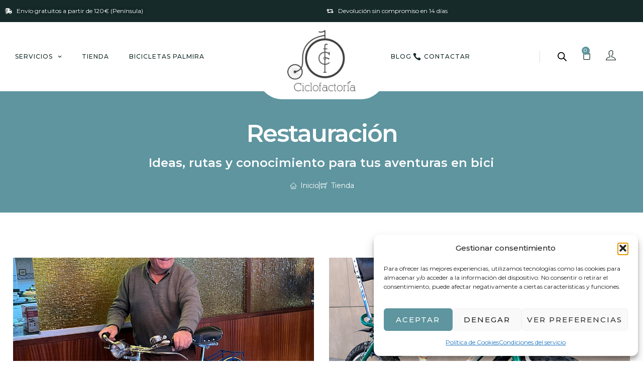

--- FILE ---
content_type: text/html; charset=UTF-8
request_url: https://ciclofactoria.com/category/restauracion/
body_size: 156764
content:
<!doctype html>
<html lang="es">
<head>
	<meta charset="UTF-8">
	<meta name="viewport" content="width=device-width, initial-scale=1">
	<link rel="profile" href="https://gmpg.org/xfn/11">
	<meta name='robots' content='index, follow, max-image-preview:large, max-snippet:-1, max-video-preview:-1' />
<script>window._wca = window._wca || [];</script>

	<!-- This site is optimized with the Yoast SEO plugin v26.8 - https://yoast.com/product/yoast-seo-wordpress/ -->
	<title>Restauración archivos - Ciclofactoría</title>
	<link rel="canonical" href="https://ciclofactoria.com/category/restauracion/" />
	<link rel="next" href="https://ciclofactoria.com/category/restauracion/page/2/" />
	<meta property="og:locale" content="es_ES" />
	<meta property="og:type" content="article" />
	<meta property="og:title" content="Restauración archivos - Ciclofactoría" />
	<meta property="og:url" content="https://ciclofactoria.com/category/restauracion/" />
	<meta property="og:site_name" content="Ciclofactoría" />
	<meta name="twitter:card" content="summary_large_image" />
	<script type="application/ld+json" class="yoast-schema-graph">{"@context":"https://schema.org","@graph":[{"@type":"CollectionPage","@id":"https://ciclofactoria.com/category/restauracion/","url":"https://ciclofactoria.com/category/restauracion/","name":"Restauración archivos - Ciclofactoría","isPartOf":{"@id":"https://ciclofactoria.com/#website"},"primaryImageOfPage":{"@id":"https://ciclofactoria.com/category/restauracion/#primaryimage"},"image":{"@id":"https://ciclofactoria.com/category/restauracion/#primaryimage"},"thumbnailUrl":"https://ciclofactoria.com/wp-content/uploads/2024/08/bici-restaurada-postguerra.jpg","breadcrumb":{"@id":"https://ciclofactoria.com/category/restauracion/#breadcrumb"},"inLanguage":"es"},{"@type":"ImageObject","inLanguage":"es","@id":"https://ciclofactoria.com/category/restauracion/#primaryimage","url":"https://ciclofactoria.com/wp-content/uploads/2024/08/bici-restaurada-postguerra.jpg","contentUrl":"https://ciclofactoria.com/wp-content/uploads/2024/08/bici-restaurada-postguerra.jpg","width":1000,"height":996},{"@type":"BreadcrumbList","@id":"https://ciclofactoria.com/category/restauracion/#breadcrumb","itemListElement":[{"@type":"ListItem","position":1,"name":"Portada","item":"https://ciclofactoria.com/"},{"@type":"ListItem","position":2,"name":"Restauración"}]},{"@type":"WebSite","@id":"https://ciclofactoria.com/#website","url":"https://ciclofactoria.com/","name":"Ciclofactoría","description":"Taller tienda de bicicletas - Restauración y reciclaje de bicicletas","publisher":{"@id":"https://ciclofactoria.com/#organization"},"potentialAction":[{"@type":"SearchAction","target":{"@type":"EntryPoint","urlTemplate":"https://ciclofactoria.com/?s={search_term_string}"},"query-input":{"@type":"PropertyValueSpecification","valueRequired":true,"valueName":"search_term_string"}}],"inLanguage":"es"},{"@type":"Organization","@id":"https://ciclofactoria.com/#organization","name":"Ciclofactoría","url":"https://ciclofactoria.com/","logo":{"@type":"ImageObject","inLanguage":"es","@id":"https://ciclofactoria.com/#/schema/logo/image/","url":"https://ciclofactoria.com/wp-content/uploads/2015/03/Logo_vertical-1.png","contentUrl":"https://ciclofactoria.com/wp-content/uploads/2015/03/Logo_vertical-1.png","width":"250","height":"200","caption":"Ciclofactoría"},"image":{"@id":"https://ciclofactoria.com/#/schema/logo/image/"},"sameAs":["https://www.facebook.com/ciclofactoria","https://www.instagram.com/ciclofactoria/","https://share.google/SNhACBF94NQvDs6Cl"]}]}</script>
	<!-- / Yoast SEO plugin. -->


<link rel='dns-prefetch' href='//www.googletagmanager.com' />
<link rel='dns-prefetch' href='//stats.wp.com' />
<link rel='dns-prefetch' href='//secure.gravatar.com' />
<link rel='dns-prefetch' href='//capi-automation.s3.us-east-2.amazonaws.com' />
<link rel="alternate" type="application/rss+xml" title="Ciclofactoría &raquo; Feed" href="https://ciclofactoria.com/feed/" />
<link rel="alternate" type="application/rss+xml" title="Ciclofactoría &raquo; Feed de los comentarios" href="https://ciclofactoria.com/comments/feed/" />
<link rel="alternate" type="application/rss+xml" title="Ciclofactoría &raquo; Categoría Restauración del feed" href="https://ciclofactoria.com/category/restauracion/feed/" />
<style id='wp-img-auto-sizes-contain-inline-css'>
img:is([sizes=auto i],[sizes^="auto," i]){contain-intrinsic-size:3000px 1500px}
/*# sourceURL=wp-img-auto-sizes-contain-inline-css */
</style>

<style id='wp-emoji-styles-inline-css'>

	img.wp-smiley, img.emoji {
		display: inline !important;
		border: none !important;
		box-shadow: none !important;
		height: 1em !important;
		width: 1em !important;
		margin: 0 0.07em !important;
		vertical-align: -0.1em !important;
		background: none !important;
		padding: 0 !important;
	}
/*# sourceURL=wp-emoji-styles-inline-css */
</style>
<link rel='stylesheet' id='wp-block-library-css' href='https://ciclofactoria.com/wp-includes/css/dist/block-library/style.min.css?ver=6.9' media='all' />
<link rel='stylesheet' id='mediaelement-css' href='https://ciclofactoria.com/wp-includes/js/mediaelement/mediaelementplayer-legacy.min.css?ver=4.2.17' media='all' />
<link rel='stylesheet' id='wp-mediaelement-css' href='https://ciclofactoria.com/wp-includes/js/mediaelement/wp-mediaelement.min.css?ver=6.9' media='all' />
<style id='jetpack-sharing-buttons-style-inline-css'>
.jetpack-sharing-buttons__services-list{display:flex;flex-direction:row;flex-wrap:wrap;gap:0;list-style-type:none;margin:5px;padding:0}.jetpack-sharing-buttons__services-list.has-small-icon-size{font-size:12px}.jetpack-sharing-buttons__services-list.has-normal-icon-size{font-size:16px}.jetpack-sharing-buttons__services-list.has-large-icon-size{font-size:24px}.jetpack-sharing-buttons__services-list.has-huge-icon-size{font-size:36px}@media print{.jetpack-sharing-buttons__services-list{display:none!important}}.editor-styles-wrapper .wp-block-jetpack-sharing-buttons{gap:0;padding-inline-start:0}ul.jetpack-sharing-buttons__services-list.has-background{padding:1.25em 2.375em}
/*# sourceURL=https://ciclofactoria.com/wp-content/plugins/jetpack/_inc/blocks/sharing-buttons/view.css */
</style>
<link rel='stylesheet' id='cr-frontend-css-css' href='https://ciclofactoria.com/wp-content/plugins/customer-reviews-woocommerce/css/frontend.css?ver=5.97.0' media='all' />
<link rel='stylesheet' id='cr-badges-css-css' href='https://ciclofactoria.com/wp-content/plugins/customer-reviews-woocommerce/css/badges.css?ver=5.97.0' media='all' />
<style id='global-styles-inline-css'>
:root{--wp--preset--aspect-ratio--square: 1;--wp--preset--aspect-ratio--4-3: 4/3;--wp--preset--aspect-ratio--3-4: 3/4;--wp--preset--aspect-ratio--3-2: 3/2;--wp--preset--aspect-ratio--2-3: 2/3;--wp--preset--aspect-ratio--16-9: 16/9;--wp--preset--aspect-ratio--9-16: 9/16;--wp--preset--color--black: #000000;--wp--preset--color--cyan-bluish-gray: #abb8c3;--wp--preset--color--white: #ffffff;--wp--preset--color--pale-pink: #f78da7;--wp--preset--color--vivid-red: #cf2e2e;--wp--preset--color--luminous-vivid-orange: #ff6900;--wp--preset--color--luminous-vivid-amber: #fcb900;--wp--preset--color--light-green-cyan: #7bdcb5;--wp--preset--color--vivid-green-cyan: #00d084;--wp--preset--color--pale-cyan-blue: #8ed1fc;--wp--preset--color--vivid-cyan-blue: #0693e3;--wp--preset--color--vivid-purple: #9b51e0;--wp--preset--gradient--vivid-cyan-blue-to-vivid-purple: linear-gradient(135deg,rgb(6,147,227) 0%,rgb(155,81,224) 100%);--wp--preset--gradient--light-green-cyan-to-vivid-green-cyan: linear-gradient(135deg,rgb(122,220,180) 0%,rgb(0,208,130) 100%);--wp--preset--gradient--luminous-vivid-amber-to-luminous-vivid-orange: linear-gradient(135deg,rgb(252,185,0) 0%,rgb(255,105,0) 100%);--wp--preset--gradient--luminous-vivid-orange-to-vivid-red: linear-gradient(135deg,rgb(255,105,0) 0%,rgb(207,46,46) 100%);--wp--preset--gradient--very-light-gray-to-cyan-bluish-gray: linear-gradient(135deg,rgb(238,238,238) 0%,rgb(169,184,195) 100%);--wp--preset--gradient--cool-to-warm-spectrum: linear-gradient(135deg,rgb(74,234,220) 0%,rgb(151,120,209) 20%,rgb(207,42,186) 40%,rgb(238,44,130) 60%,rgb(251,105,98) 80%,rgb(254,248,76) 100%);--wp--preset--gradient--blush-light-purple: linear-gradient(135deg,rgb(255,206,236) 0%,rgb(152,150,240) 100%);--wp--preset--gradient--blush-bordeaux: linear-gradient(135deg,rgb(254,205,165) 0%,rgb(254,45,45) 50%,rgb(107,0,62) 100%);--wp--preset--gradient--luminous-dusk: linear-gradient(135deg,rgb(255,203,112) 0%,rgb(199,81,192) 50%,rgb(65,88,208) 100%);--wp--preset--gradient--pale-ocean: linear-gradient(135deg,rgb(255,245,203) 0%,rgb(182,227,212) 50%,rgb(51,167,181) 100%);--wp--preset--gradient--electric-grass: linear-gradient(135deg,rgb(202,248,128) 0%,rgb(113,206,126) 100%);--wp--preset--gradient--midnight: linear-gradient(135deg,rgb(2,3,129) 0%,rgb(40,116,252) 100%);--wp--preset--font-size--small: 13px;--wp--preset--font-size--medium: 20px;--wp--preset--font-size--large: 36px;--wp--preset--font-size--x-large: 42px;--wp--preset--spacing--20: 0.44rem;--wp--preset--spacing--30: 0.67rem;--wp--preset--spacing--40: 1rem;--wp--preset--spacing--50: 1.5rem;--wp--preset--spacing--60: 2.25rem;--wp--preset--spacing--70: 3.38rem;--wp--preset--spacing--80: 5.06rem;--wp--preset--shadow--natural: 6px 6px 9px rgba(0, 0, 0, 0.2);--wp--preset--shadow--deep: 12px 12px 50px rgba(0, 0, 0, 0.4);--wp--preset--shadow--sharp: 6px 6px 0px rgba(0, 0, 0, 0.2);--wp--preset--shadow--outlined: 6px 6px 0px -3px rgb(255, 255, 255), 6px 6px rgb(0, 0, 0);--wp--preset--shadow--crisp: 6px 6px 0px rgb(0, 0, 0);}:root { --wp--style--global--content-size: 800px;--wp--style--global--wide-size: 1200px; }:where(body) { margin: 0; }.wp-site-blocks > .alignleft { float: left; margin-right: 2em; }.wp-site-blocks > .alignright { float: right; margin-left: 2em; }.wp-site-blocks > .aligncenter { justify-content: center; margin-left: auto; margin-right: auto; }:where(.wp-site-blocks) > * { margin-block-start: 24px; margin-block-end: 0; }:where(.wp-site-blocks) > :first-child { margin-block-start: 0; }:where(.wp-site-blocks) > :last-child { margin-block-end: 0; }:root { --wp--style--block-gap: 24px; }:root :where(.is-layout-flow) > :first-child{margin-block-start: 0;}:root :where(.is-layout-flow) > :last-child{margin-block-end: 0;}:root :where(.is-layout-flow) > *{margin-block-start: 24px;margin-block-end: 0;}:root :where(.is-layout-constrained) > :first-child{margin-block-start: 0;}:root :where(.is-layout-constrained) > :last-child{margin-block-end: 0;}:root :where(.is-layout-constrained) > *{margin-block-start: 24px;margin-block-end: 0;}:root :where(.is-layout-flex){gap: 24px;}:root :where(.is-layout-grid){gap: 24px;}.is-layout-flow > .alignleft{float: left;margin-inline-start: 0;margin-inline-end: 2em;}.is-layout-flow > .alignright{float: right;margin-inline-start: 2em;margin-inline-end: 0;}.is-layout-flow > .aligncenter{margin-left: auto !important;margin-right: auto !important;}.is-layout-constrained > .alignleft{float: left;margin-inline-start: 0;margin-inline-end: 2em;}.is-layout-constrained > .alignright{float: right;margin-inline-start: 2em;margin-inline-end: 0;}.is-layout-constrained > .aligncenter{margin-left: auto !important;margin-right: auto !important;}.is-layout-constrained > :where(:not(.alignleft):not(.alignright):not(.alignfull)){max-width: var(--wp--style--global--content-size);margin-left: auto !important;margin-right: auto !important;}.is-layout-constrained > .alignwide{max-width: var(--wp--style--global--wide-size);}body .is-layout-flex{display: flex;}.is-layout-flex{flex-wrap: wrap;align-items: center;}.is-layout-flex > :is(*, div){margin: 0;}body .is-layout-grid{display: grid;}.is-layout-grid > :is(*, div){margin: 0;}body{padding-top: 0px;padding-right: 0px;padding-bottom: 0px;padding-left: 0px;}a:where(:not(.wp-element-button)){text-decoration: underline;}:root :where(.wp-element-button, .wp-block-button__link){background-color: #32373c;border-width: 0;color: #fff;font-family: inherit;font-size: inherit;font-style: inherit;font-weight: inherit;letter-spacing: inherit;line-height: inherit;padding-top: calc(0.667em + 2px);padding-right: calc(1.333em + 2px);padding-bottom: calc(0.667em + 2px);padding-left: calc(1.333em + 2px);text-decoration: none;text-transform: inherit;}.has-black-color{color: var(--wp--preset--color--black) !important;}.has-cyan-bluish-gray-color{color: var(--wp--preset--color--cyan-bluish-gray) !important;}.has-white-color{color: var(--wp--preset--color--white) !important;}.has-pale-pink-color{color: var(--wp--preset--color--pale-pink) !important;}.has-vivid-red-color{color: var(--wp--preset--color--vivid-red) !important;}.has-luminous-vivid-orange-color{color: var(--wp--preset--color--luminous-vivid-orange) !important;}.has-luminous-vivid-amber-color{color: var(--wp--preset--color--luminous-vivid-amber) !important;}.has-light-green-cyan-color{color: var(--wp--preset--color--light-green-cyan) !important;}.has-vivid-green-cyan-color{color: var(--wp--preset--color--vivid-green-cyan) !important;}.has-pale-cyan-blue-color{color: var(--wp--preset--color--pale-cyan-blue) !important;}.has-vivid-cyan-blue-color{color: var(--wp--preset--color--vivid-cyan-blue) !important;}.has-vivid-purple-color{color: var(--wp--preset--color--vivid-purple) !important;}.has-black-background-color{background-color: var(--wp--preset--color--black) !important;}.has-cyan-bluish-gray-background-color{background-color: var(--wp--preset--color--cyan-bluish-gray) !important;}.has-white-background-color{background-color: var(--wp--preset--color--white) !important;}.has-pale-pink-background-color{background-color: var(--wp--preset--color--pale-pink) !important;}.has-vivid-red-background-color{background-color: var(--wp--preset--color--vivid-red) !important;}.has-luminous-vivid-orange-background-color{background-color: var(--wp--preset--color--luminous-vivid-orange) !important;}.has-luminous-vivid-amber-background-color{background-color: var(--wp--preset--color--luminous-vivid-amber) !important;}.has-light-green-cyan-background-color{background-color: var(--wp--preset--color--light-green-cyan) !important;}.has-vivid-green-cyan-background-color{background-color: var(--wp--preset--color--vivid-green-cyan) !important;}.has-pale-cyan-blue-background-color{background-color: var(--wp--preset--color--pale-cyan-blue) !important;}.has-vivid-cyan-blue-background-color{background-color: var(--wp--preset--color--vivid-cyan-blue) !important;}.has-vivid-purple-background-color{background-color: var(--wp--preset--color--vivid-purple) !important;}.has-black-border-color{border-color: var(--wp--preset--color--black) !important;}.has-cyan-bluish-gray-border-color{border-color: var(--wp--preset--color--cyan-bluish-gray) !important;}.has-white-border-color{border-color: var(--wp--preset--color--white) !important;}.has-pale-pink-border-color{border-color: var(--wp--preset--color--pale-pink) !important;}.has-vivid-red-border-color{border-color: var(--wp--preset--color--vivid-red) !important;}.has-luminous-vivid-orange-border-color{border-color: var(--wp--preset--color--luminous-vivid-orange) !important;}.has-luminous-vivid-amber-border-color{border-color: var(--wp--preset--color--luminous-vivid-amber) !important;}.has-light-green-cyan-border-color{border-color: var(--wp--preset--color--light-green-cyan) !important;}.has-vivid-green-cyan-border-color{border-color: var(--wp--preset--color--vivid-green-cyan) !important;}.has-pale-cyan-blue-border-color{border-color: var(--wp--preset--color--pale-cyan-blue) !important;}.has-vivid-cyan-blue-border-color{border-color: var(--wp--preset--color--vivid-cyan-blue) !important;}.has-vivid-purple-border-color{border-color: var(--wp--preset--color--vivid-purple) !important;}.has-vivid-cyan-blue-to-vivid-purple-gradient-background{background: var(--wp--preset--gradient--vivid-cyan-blue-to-vivid-purple) !important;}.has-light-green-cyan-to-vivid-green-cyan-gradient-background{background: var(--wp--preset--gradient--light-green-cyan-to-vivid-green-cyan) !important;}.has-luminous-vivid-amber-to-luminous-vivid-orange-gradient-background{background: var(--wp--preset--gradient--luminous-vivid-amber-to-luminous-vivid-orange) !important;}.has-luminous-vivid-orange-to-vivid-red-gradient-background{background: var(--wp--preset--gradient--luminous-vivid-orange-to-vivid-red) !important;}.has-very-light-gray-to-cyan-bluish-gray-gradient-background{background: var(--wp--preset--gradient--very-light-gray-to-cyan-bluish-gray) !important;}.has-cool-to-warm-spectrum-gradient-background{background: var(--wp--preset--gradient--cool-to-warm-spectrum) !important;}.has-blush-light-purple-gradient-background{background: var(--wp--preset--gradient--blush-light-purple) !important;}.has-blush-bordeaux-gradient-background{background: var(--wp--preset--gradient--blush-bordeaux) !important;}.has-luminous-dusk-gradient-background{background: var(--wp--preset--gradient--luminous-dusk) !important;}.has-pale-ocean-gradient-background{background: var(--wp--preset--gradient--pale-ocean) !important;}.has-electric-grass-gradient-background{background: var(--wp--preset--gradient--electric-grass) !important;}.has-midnight-gradient-background{background: var(--wp--preset--gradient--midnight) !important;}.has-small-font-size{font-size: var(--wp--preset--font-size--small) !important;}.has-medium-font-size{font-size: var(--wp--preset--font-size--medium) !important;}.has-large-font-size{font-size: var(--wp--preset--font-size--large) !important;}.has-x-large-font-size{font-size: var(--wp--preset--font-size--x-large) !important;}
:root :where(.wp-block-pullquote){font-size: 1.5em;line-height: 1.6;}
/*# sourceURL=global-styles-inline-css */
</style>
<link rel='stylesheet' id='woocommerce-layout-css' href='https://ciclofactoria.com/wp-content/plugins/woocommerce/assets/css/woocommerce-layout.css?ver=10.4.3' media='all' />
<style id='woocommerce-layout-inline-css'>

	.infinite-scroll .woocommerce-pagination {
		display: none;
	}
/*# sourceURL=woocommerce-layout-inline-css */
</style>
<link rel='stylesheet' id='woocommerce-smallscreen-css' href='https://ciclofactoria.com/wp-content/plugins/woocommerce/assets/css/woocommerce-smallscreen.css?ver=10.4.3' media='only screen and (max-width: 768px)' />
<link rel='stylesheet' id='woocommerce-general-css' href='https://ciclofactoria.com/wp-content/plugins/woocommerce/assets/css/woocommerce.css?ver=10.4.3' media='all' />
<style id='woocommerce-inline-inline-css'>
.woocommerce form .form-row .required { visibility: visible; }
/*# sourceURL=woocommerce-inline-inline-css */
</style>
<link rel='stylesheet' id='cmplz-general-css' href='https://ciclofactoria.com/wp-content/plugins/complianz-gdpr/assets/css/cookieblocker.min.css?ver=1768986610' media='all' />
<link rel='stylesheet' id='dgwt-wcas-style-css' href='https://ciclofactoria.com/wp-content/plugins/ajax-search-for-woocommerce/assets/css/style.min.css?ver=1.32.2' media='all' />
<link rel='stylesheet' id='hello-elementor-css' href='https://ciclofactoria.com/wp-content/themes/hello-elementor/assets/css/reset.css?ver=3.4.5' media='all' />
<link rel='stylesheet' id='hello-elementor-theme-style-css' href='https://ciclofactoria.com/wp-content/themes/hello-elementor/assets/css/theme.css?ver=3.4.5' media='all' />
<link rel='stylesheet' id='hello-elementor-header-footer-css' href='https://ciclofactoria.com/wp-content/themes/hello-elementor/assets/css/header-footer.css?ver=3.4.5' media='all' />
<link rel='stylesheet' id='elementor-frontend-css' href='https://ciclofactoria.com/wp-content/plugins/elementor/assets/css/frontend.min.css?ver=3.34.2' media='all' />
<link rel='stylesheet' id='elementor-post-21376-css' href='https://ciclofactoria.com/wp-content/uploads/elementor/css/post-21376.css?ver=1769027658' media='all' />
<link rel='stylesheet' id='widget-icon-list-css' href='https://ciclofactoria.com/wp-content/plugins/elementor/assets/css/widget-icon-list.min.css?ver=3.34.2' media='all' />
<link rel='stylesheet' id='e-animation-fadeInLeft-css' href='https://ciclofactoria.com/wp-content/plugins/elementor/assets/lib/animations/styles/fadeInLeft.min.css?ver=3.34.2' media='all' />
<link rel='stylesheet' id='e-animation-fadeInRight-css' href='https://ciclofactoria.com/wp-content/plugins/elementor/assets/lib/animations/styles/fadeInRight.min.css?ver=3.34.2' media='all' />
<link rel='stylesheet' id='widget-nav-menu-css' href='https://ciclofactoria.com/wp-content/plugins/elementor-pro/assets/css/widget-nav-menu.min.css?ver=3.34.1' media='all' />
<link rel='stylesheet' id='widget-image-css' href='https://ciclofactoria.com/wp-content/plugins/elementor/assets/css/widget-image.min.css?ver=3.34.2' media='all' />
<link rel='stylesheet' id='widget-woocommerce-menu-cart-css' href='https://ciclofactoria.com/wp-content/plugins/elementor-pro/assets/css/widget-woocommerce-menu-cart.min.css?ver=3.34.1' media='all' />
<link rel='stylesheet' id='widget-heading-css' href='https://ciclofactoria.com/wp-content/plugins/elementor/assets/css/widget-heading.min.css?ver=3.34.2' media='all' />
<link rel='stylesheet' id='widget-form-css' href='https://ciclofactoria.com/wp-content/plugins/elementor-pro/assets/css/widget-form.min.css?ver=3.34.1' media='all' />
<link rel='stylesheet' id='e-animation-pop-css' href='https://ciclofactoria.com/wp-content/plugins/elementor/assets/lib/animations/styles/e-animation-pop.min.css?ver=3.34.2' media='all' />
<link rel='stylesheet' id='widget-social-icons-css' href='https://ciclofactoria.com/wp-content/plugins/elementor/assets/css/widget-social-icons.min.css?ver=3.34.2' media='all' />
<link rel='stylesheet' id='e-apple-webkit-css' href='https://ciclofactoria.com/wp-content/plugins/elementor/assets/css/conditionals/apple-webkit.min.css?ver=3.34.2' media='all' />
<link rel='stylesheet' id='widget-divider-css' href='https://ciclofactoria.com/wp-content/plugins/elementor/assets/css/widget-divider.min.css?ver=3.34.2' media='all' />
<link rel='stylesheet' id='widget-gallery-css' href='https://ciclofactoria.com/wp-content/plugins/elementor-pro/assets/css/widget-gallery.min.css?ver=3.34.1' media='all' />
<link rel='stylesheet' id='elementor-gallery-css' href='https://ciclofactoria.com/wp-content/plugins/elementor/assets/lib/e-gallery/css/e-gallery.min.css?ver=1.2.0' media='all' />
<link rel='stylesheet' id='e-transitions-css' href='https://ciclofactoria.com/wp-content/plugins/elementor-pro/assets/css/conditionals/transitions.min.css?ver=3.34.1' media='all' />
<link rel='stylesheet' id='e-animation-fadeIn-css' href='https://ciclofactoria.com/wp-content/plugins/elementor/assets/lib/animations/styles/fadeIn.min.css?ver=3.34.2' media='all' />
<link rel='stylesheet' id='e-animation-fadeInDown-css' href='https://ciclofactoria.com/wp-content/plugins/elementor/assets/lib/animations/styles/fadeInDown.min.css?ver=3.34.2' media='all' />
<link rel='stylesheet' id='widget-posts-css' href='https://ciclofactoria.com/wp-content/plugins/elementor-pro/assets/css/widget-posts.min.css?ver=3.34.1' media='all' />
<link rel='stylesheet' id='elementor-post-21336-css' href='https://ciclofactoria.com/wp-content/uploads/elementor/css/post-21336.css?ver=1769027658' media='all' />
<link rel='stylesheet' id='elementor-post-21354-css' href='https://ciclofactoria.com/wp-content/uploads/elementor/css/post-21354.css?ver=1769027658' media='all' />
<link rel='stylesheet' id='elementor-post-21346-css' href='https://ciclofactoria.com/wp-content/uploads/elementor/css/post-21346.css?ver=1769029744' media='all' />
<link rel='stylesheet' id='elementor-gf-montserrat-css' href='https://fonts.googleapis.com/css?family=Montserrat:100,100italic,200,200italic,300,300italic,400,400italic,500,500italic,600,600italic,700,700italic,800,800italic,900,900italic&#038;display=swap' media='all' />
<link rel='stylesheet' id='elementor-gf-rocksalt-css' href='https://fonts.googleapis.com/css?family=Rock+Salt:100,100italic,200,200italic,300,300italic,400,400italic,500,500italic,600,600italic,700,700italic,800,800italic,900,900italic&#038;display=swap' media='all' />
<link rel='stylesheet' id='elementor-gf-heebo-css' href='https://fonts.googleapis.com/css?family=Heebo:100,100italic,200,200italic,300,300italic,400,400italic,500,500italic,600,600italic,700,700italic,800,800italic,900,900italic&#038;display=swap' media='all' />
<link rel='stylesheet' id='elementor-icons-skb_cife-themify-icon-css' href='https://ciclofactoria.com/wp-content/plugins/skyboot-custom-icons-for-elementor/assets/css/themify.css?ver=1.1.0' media='all' />
<link rel='stylesheet' id='elementor-icons-skb_cife-elegant-icon-css' href='https://ciclofactoria.com/wp-content/plugins/skyboot-custom-icons-for-elementor/assets/css/elegant.css?ver=1.1.0' media='all' />
<link rel='stylesheet' id='elementor-icons-skb_cife-linearicons-icon-css' href='https://ciclofactoria.com/wp-content/plugins/skyboot-custom-icons-for-elementor/assets/css/linearicons.css?ver=1.1.0' media='all' />
<script id="woocommerce-google-analytics-integration-gtag-js-after">
/* Google Analytics for WooCommerce (gtag.js) */
					window.dataLayer = window.dataLayer || [];
					function gtag(){dataLayer.push(arguments);}
					// Set up default consent state.
					for ( const mode of [{"analytics_storage":"denied","ad_storage":"denied","ad_user_data":"denied","ad_personalization":"denied","region":["AT","BE","BG","HR","CY","CZ","DK","EE","FI","FR","DE","GR","HU","IS","IE","IT","LV","LI","LT","LU","MT","NL","NO","PL","PT","RO","SK","SI","ES","SE","GB","CH"]}] || [] ) {
						gtag( "consent", "default", { "wait_for_update": 500, ...mode } );
					}
					gtag("js", new Date());
					gtag("set", "developer_id.dOGY3NW", true);
					gtag("config", "G-ZECZNVSN1W", {"track_404":true,"allow_google_signals":true,"logged_in":false,"linker":{"domains":[],"allow_incoming":false},"custom_map":{"dimension1":"logged_in"}});
//# sourceURL=woocommerce-google-analytics-integration-gtag-js-after
</script>
<script src="https://ciclofactoria.com/wp-includes/js/jquery/jquery.min.js?ver=3.7.1" id="jquery-core-js"></script>
<script src="https://ciclofactoria.com/wp-includes/js/jquery/jquery-migrate.min.js?ver=3.4.1" id="jquery-migrate-js"></script>
<script src="https://ciclofactoria.com/wp-content/plugins/woocommerce/assets/js/jquery-blockui/jquery.blockUI.min.js?ver=2.7.0-wc.10.4.3" id="wc-jquery-blockui-js" defer data-wp-strategy="defer"></script>
<script id="wc-add-to-cart-js-extra">
var wc_add_to_cart_params = {"ajax_url":"/wp-admin/admin-ajax.php","wc_ajax_url":"/?wc-ajax=%%endpoint%%","i18n_view_cart":"Ver carrito","cart_url":"https://ciclofactoria.com/carrito/","is_cart":"","cart_redirect_after_add":"no"};
//# sourceURL=wc-add-to-cart-js-extra
</script>
<script src="https://ciclofactoria.com/wp-content/plugins/woocommerce/assets/js/frontend/add-to-cart.min.js?ver=10.4.3" id="wc-add-to-cart-js" defer data-wp-strategy="defer"></script>
<script src="https://ciclofactoria.com/wp-content/plugins/woocommerce/assets/js/js-cookie/js.cookie.min.js?ver=2.1.4-wc.10.4.3" id="wc-js-cookie-js" defer data-wp-strategy="defer"></script>
<script id="woocommerce-js-extra">
var woocommerce_params = {"ajax_url":"/wp-admin/admin-ajax.php","wc_ajax_url":"/?wc-ajax=%%endpoint%%","i18n_password_show":"Mostrar contrase\u00f1a","i18n_password_hide":"Ocultar contrase\u00f1a"};
//# sourceURL=woocommerce-js-extra
</script>
<script src="https://ciclofactoria.com/wp-content/plugins/woocommerce/assets/js/frontend/woocommerce.min.js?ver=10.4.3" id="woocommerce-js" defer data-wp-strategy="defer"></script>
<script src="https://stats.wp.com/s-202604.js" id="woocommerce-analytics-js" defer data-wp-strategy="defer"></script>
<link rel="https://api.w.org/" href="https://ciclofactoria.com/wp-json/" /><link rel="alternate" title="JSON" type="application/json" href="https://ciclofactoria.com/wp-json/wp/v2/categories/5" /><link rel="EditURI" type="application/rsd+xml" title="RSD" href="https://ciclofactoria.com/xmlrpc.php?rsd" />
<meta name="generator" content="WordPress 6.9" />
<meta name="generator" content="WooCommerce 10.4.3" />
<meta name="ti-site-data" content="eyJyIjoiMTo2ITc6MzQhMzA6NTEiLCJvIjoiaHR0cHM6XC9cL2NpY2xvZmFjdG9yaWEuY29tXC93cC1hZG1pblwvYWRtaW4tYWpheC5waHA/YWN0aW9uPXRpX29ubGluZV91c2Vyc19nb29nbGUmYW1wO3A9JTJGY2F0ZWdvcnklMkZyZXN0YXVyYWNpb24lMkYmYW1wO193cG5vbmNlPTIwZTg5ZDU5MmMifQ==" />	<style>img#wpstats{display:none}</style>
					<style>.cmplz-hidden {
					display: none !important;
				}</style>		<style>
			.dgwt-wcas-ico-magnifier,.dgwt-wcas-ico-magnifier-handler{max-width:20px}.dgwt-wcas-search-wrapp{max-width:600px}		</style>
		<!-- Google site verification - Google for WooCommerce -->
<meta name="google-site-verification" content="W9XyXVyE9R8R_2sVn82nROTKRg-dx6k1SzdvUFuH3pI" />
	<noscript><style>.woocommerce-product-gallery{ opacity: 1 !important; }</style></noscript>
	<meta name="generator" content="Elementor 3.34.2; features: e_font_icon_svg, additional_custom_breakpoints; settings: css_print_method-external, google_font-enabled, font_display-swap">
			<script  type="text/javascript">
				!function(f,b,e,v,n,t,s){if(f.fbq)return;n=f.fbq=function(){n.callMethod?
					n.callMethod.apply(n,arguments):n.queue.push(arguments)};if(!f._fbq)f._fbq=n;
					n.push=n;n.loaded=!0;n.version='2.0';n.queue=[];t=b.createElement(e);t.async=!0;
					t.src=v;s=b.getElementsByTagName(e)[0];s.parentNode.insertBefore(t,s)}(window,
					document,'script','https://connect.facebook.net/en_US/fbevents.js');
			</script>
			<!-- WooCommerce Facebook Integration Begin -->
			<script  type="text/javascript">

				fbq('init', '605929174024717', {}, {
    "agent": "woocommerce_0-10.4.3-3.5.15"
});

				document.addEventListener( 'DOMContentLoaded', function() {
					// Insert placeholder for events injected when a product is added to the cart through AJAX.
					document.body.insertAdjacentHTML( 'beforeend', '<div class=\"wc-facebook-pixel-event-placeholder\"></div>' );
				}, false );

			</script>
			<!-- WooCommerce Facebook Integration End -->
						<style>
				.e-con.e-parent:nth-of-type(n+4):not(.e-lazyloaded):not(.e-no-lazyload),
				.e-con.e-parent:nth-of-type(n+4):not(.e-lazyloaded):not(.e-no-lazyload) * {
					background-image: none !important;
				}
				@media screen and (max-height: 1024px) {
					.e-con.e-parent:nth-of-type(n+3):not(.e-lazyloaded):not(.e-no-lazyload),
					.e-con.e-parent:nth-of-type(n+3):not(.e-lazyloaded):not(.e-no-lazyload) * {
						background-image: none !important;
					}
				}
				@media screen and (max-height: 640px) {
					.e-con.e-parent:nth-of-type(n+2):not(.e-lazyloaded):not(.e-no-lazyload),
					.e-con.e-parent:nth-of-type(n+2):not(.e-lazyloaded):not(.e-no-lazyload) * {
						background-image: none !important;
					}
				}
			</style>
			<link rel="icon" href="https://ciclofactoria.com/wp-content/uploads/2017/11/Favicon_ciclofactoria-150x146.png" sizes="32x32" />
<link rel="icon" href="https://ciclofactoria.com/wp-content/uploads/2017/11/Favicon_ciclofactoria.png" sizes="192x192" />
<link rel="apple-touch-icon" href="https://ciclofactoria.com/wp-content/uploads/2017/11/Favicon_ciclofactoria.png" />
<meta name="msapplication-TileImage" content="https://ciclofactoria.com/wp-content/uploads/2017/11/Favicon_ciclofactoria.png" />
 
<!-- Facebook Pixel -->
<script>
!function(f,b,e,v,n,t,s){if(f.fbq)return;n=f.fbq=function(){n.callMethod?
n.callMethod.apply(n,arguments):n.queue.push(arguments)};if(!f._fbq)f._fbq=n;
n.push=n;n.loaded=!0;n.version='2.0';n.queue=[];t=b.createElement(e);t.async=!0;
t.src=v;s=b.getElementsByTagName(e)[0];s.parentNode.insertBefore(t,s)}(window,
document,'script','https://connect.facebook.net/en_US/fbevents.js');
    
fbq('init', '693007694493296');
fbq('track', 'PageView');
</script>
<noscript><img height="1" width="1" style="display:none" src="https://www.facebook.com/tr?id=693007694493296&ev=PageView&noscript=1"/></noscript>
<!-- Facebook Pixel -->
	</head>
<body class="archive category category-restauracion category-5 wp-custom-logo wp-embed-responsive wp-theme-hello-elementor theme-hello-elementor woocommerce-no-js hello-elementor-default elementor-page-21346 elementor-default elementor-template-full-width elementor-kit-21376">


<a class="skip-link screen-reader-text" href="#content">Ir al contenido</a>

		<header data-elementor-type="header" data-elementor-id="21336" class="elementor elementor-21336 elementor-location-header" data-elementor-post-type="elementor_library">
			<div class="elementor-element elementor-element-872c7eb elementor-hidden-mobile e-flex e-con-boxed e-con e-parent" data-id="872c7eb" data-element_type="container" data-settings="{&quot;background_background&quot;:&quot;classic&quot;}">
					<div class="e-con-inner">
		<div class="elementor-element elementor-element-261e8b2 e-con-full e-flex elementor-invisible e-con e-child" data-id="261e8b2" data-element_type="container" data-settings="{&quot;animation&quot;:&quot;fadeInLeft&quot;}">
				<div class="elementor-element elementor-element-0ce8886 elementor-icon-list--layout-traditional elementor-list-item-link-full_width elementor-widget elementor-widget-icon-list" data-id="0ce8886" data-element_type="widget" data-widget_type="icon-list.default">
							<ul class="elementor-icon-list-items">
							<li class="elementor-icon-list-item">
											<span class="elementor-icon-list-icon">
							<svg aria-hidden="true" class="e-font-icon-svg e-fas-shipping-fast" viewBox="0 0 640 512" xmlns="http://www.w3.org/2000/svg"><path d="M624 352h-16V243.9c0-12.7-5.1-24.9-14.1-33.9L494 110.1c-9-9-21.2-14.1-33.9-14.1H416V48c0-26.5-21.5-48-48-48H112C85.5 0 64 21.5 64 48v48H8c-4.4 0-8 3.6-8 8v16c0 4.4 3.6 8 8 8h272c4.4 0 8 3.6 8 8v16c0 4.4-3.6 8-8 8H40c-4.4 0-8 3.6-8 8v16c0 4.4 3.6 8 8 8h208c4.4 0 8 3.6 8 8v16c0 4.4-3.6 8-8 8H8c-4.4 0-8 3.6-8 8v16c0 4.4 3.6 8 8 8h208c4.4 0 8 3.6 8 8v16c0 4.4-3.6 8-8 8H64v128c0 53 43 96 96 96s96-43 96-96h128c0 53 43 96 96 96s96-43 96-96h48c8.8 0 16-7.2 16-16v-32c0-8.8-7.2-16-16-16zM160 464c-26.5 0-48-21.5-48-48s21.5-48 48-48 48 21.5 48 48-21.5 48-48 48zm320 0c-26.5 0-48-21.5-48-48s21.5-48 48-48 48 21.5 48 48-21.5 48-48 48zm80-208H416V144h44.1l99.9 99.9V256z"></path></svg>						</span>
										<span class="elementor-icon-list-text">Envío gratuitos a partir de 120€ (Península)</span>
									</li>
						</ul>
						</div>
				</div>
		<div class="elementor-element elementor-element-0f3df15 e-con-full e-flex elementor-invisible e-con e-child" data-id="0f3df15" data-element_type="container" data-settings="{&quot;animation&quot;:&quot;fadeInRight&quot;}">
				<div class="elementor-element elementor-element-bab4deb elementor-align-end elementor-icon-list--layout-traditional elementor-list-item-link-full_width elementor-widget elementor-widget-icon-list" data-id="bab4deb" data-element_type="widget" data-widget_type="icon-list.default">
							<ul class="elementor-icon-list-items">
							<li class="elementor-icon-list-item">
											<span class="elementor-icon-list-icon">
							<svg aria-hidden="true" class="e-font-icon-svg e-fas-retweet" viewBox="0 0 640 512" xmlns="http://www.w3.org/2000/svg"><path d="M629.657 343.598L528.971 444.284c-9.373 9.372-24.568 9.372-33.941 0L394.343 343.598c-9.373-9.373-9.373-24.569 0-33.941l10.823-10.823c9.562-9.562 25.133-9.34 34.419.492L480 342.118V160H292.451a24.005 24.005 0 0 1-16.971-7.029l-16-16C244.361 121.851 255.069 96 276.451 96H520c13.255 0 24 10.745 24 24v222.118l40.416-42.792c9.285-9.831 24.856-10.054 34.419-.492l10.823 10.823c9.372 9.372 9.372 24.569-.001 33.941zm-265.138 15.431A23.999 23.999 0 0 0 347.548 352H160V169.881l40.416 42.792c9.286 9.831 24.856 10.054 34.419.491l10.822-10.822c9.373-9.373 9.373-24.569 0-33.941L144.971 67.716c-9.373-9.373-24.569-9.373-33.941 0L10.343 168.402c-9.373 9.373-9.373 24.569 0 33.941l10.822 10.822c9.562 9.562 25.133 9.34 34.419-.491L96 169.881V392c0 13.255 10.745 24 24 24h243.549c21.382 0 32.09-25.851 16.971-40.971l-16.001-16z"></path></svg>						</span>
										<span class="elementor-icon-list-text">Devolución sin compromiso en 14 días</span>
									</li>
						</ul>
						</div>
				</div>
					</div>
				</div>
				<section class="elementor-section elementor-top-section elementor-element elementor-element-6c324086 elementor-section-content-middle elementor-section-boxed elementor-section-height-default elementor-section-height-default" data-id="6c324086" data-element_type="section">
						<div class="elementor-container elementor-column-gap-default">
					<div class="elementor-column elementor-col-25 elementor-top-column elementor-element elementor-element-22eddb8e" data-id="22eddb8e" data-element_type="column">
			<div class="elementor-widget-wrap elementor-element-populated">
						<div class="elementor-element elementor-element-8cab307 elementor-nav-menu__align-start elementor-nav-menu--stretch elementor-hidden-desktop elementor-widget-mobile__width-initial elementor-nav-menu--dropdown-tablet elementor-nav-menu__text-align-aside elementor-nav-menu--toggle elementor-nav-menu--burger elementor-widget elementor-widget-nav-menu" data-id="8cab307" data-element_type="widget" data-settings="{&quot;submenu_icon&quot;:{&quot;value&quot;:&quot;&lt;svg aria-hidden=\&quot;true\&quot; class=\&quot;fa-svg-chevron-down e-font-icon-svg e-fas-chevron-down\&quot; viewBox=\&quot;0 0 448 512\&quot; xmlns=\&quot;http:\/\/www.w3.org\/2000\/svg\&quot;&gt;&lt;path d=\&quot;M207.029 381.476L12.686 187.132c-9.373-9.373-9.373-24.569 0-33.941l22.667-22.667c9.357-9.357 24.522-9.375 33.901-.04L224 284.505l154.745-154.021c9.379-9.335 24.544-9.317 33.901.04l22.667 22.667c9.373 9.373 9.373 24.569 0 33.941L240.971 381.476c-9.373 9.372-24.569 9.372-33.942 0z\&quot;&gt;&lt;\/path&gt;&lt;\/svg&gt;&quot;,&quot;library&quot;:&quot;fa-solid&quot;},&quot;full_width&quot;:&quot;stretch&quot;,&quot;layout&quot;:&quot;horizontal&quot;,&quot;toggle&quot;:&quot;burger&quot;}" data-widget_type="nav-menu.default">
								<nav aria-label="Menu" class="elementor-nav-menu--main elementor-nav-menu__container elementor-nav-menu--layout-horizontal e--pointer-none">
				<ul id="menu-1-8cab307" class="elementor-nav-menu"><li class="menu-item menu-item-type-post_type menu-item-object-page menu-item-has-children menu-item-21962"><a href="https://ciclofactoria.com/servicios/" class="elementor-item">Servicios</a>
<ul class="sub-menu elementor-nav-menu--dropdown">
	<li class="menu-item menu-item-type-post_type menu-item-object-page menu-item-21963"><a href="https://ciclofactoria.com/servicios/reparacion/" class="elementor-sub-item">Reparación</a></li>
	<li class="menu-item menu-item-type-post_type menu-item-object-page menu-item-21964"><a href="https://ciclofactoria.com/servicios/restauracion/" class="elementor-sub-item">Restauración</a></li>
	<li class="menu-item menu-item-type-post_type menu-item-object-page menu-item-21965"><a href="https://ciclofactoria.com/servicios/ruedas-a-la-carta/" class="elementor-sub-item">Ruedas a la carta</a></li>
	<li class="menu-item menu-item-type-post_type menu-item-object-page menu-item-21960"><a href="https://ciclofactoria.com/cafe/" class="elementor-sub-item">Café &#8211; Fausto Coffee</a></li>
</ul>
</li>
<li class="menu-item menu-item-type-post_type menu-item-object-page menu-item-21968"><a href="https://ciclofactoria.com/palmira/" class="elementor-item">Bicicletas Palmira</a></li>
<li class="menu-item menu-item-type-post_type menu-item-object-page menu-item-21966"><a href="https://ciclofactoria.com/tienda/" class="elementor-item">Tienda</a></li>
<li class="menu-item menu-item-type-post_type menu-item-object-page current_page_parent menu-item-21959"><a href="https://ciclofactoria.com/blog/" class="elementor-item">Blog</a></li>
<li class="menu-item menu-item-type-post_type menu-item-object-page menu-item-21961"><a href="https://ciclofactoria.com/contacto/" class="elementor-item">Contacto</a></li>
</ul>			</nav>
					<div class="elementor-menu-toggle" role="button" tabindex="0" aria-label="Alternar menú" aria-expanded="false">
			<svg aria-hidden="true" role="presentation" class="elementor-menu-toggle__icon--open e-font-icon-svg e-eicon-menu-bar" viewBox="0 0 1000 1000" xmlns="http://www.w3.org/2000/svg"><path d="M104 333H896C929 333 958 304 958 271S929 208 896 208H104C71 208 42 237 42 271S71 333 104 333ZM104 583H896C929 583 958 554 958 521S929 458 896 458H104C71 458 42 487 42 521S71 583 104 583ZM104 833H896C929 833 958 804 958 771S929 708 896 708H104C71 708 42 737 42 771S71 833 104 833Z"></path></svg><svg aria-hidden="true" role="presentation" class="elementor-menu-toggle__icon--close e-font-icon-svg e-eicon-close" viewBox="0 0 1000 1000" xmlns="http://www.w3.org/2000/svg"><path d="M742 167L500 408 258 167C246 154 233 150 217 150 196 150 179 158 167 167 154 179 150 196 150 212 150 229 154 242 171 254L408 500 167 742C138 771 138 800 167 829 196 858 225 858 254 829L496 587 738 829C750 842 767 846 783 846 800 846 817 842 829 829 842 817 846 804 846 783 846 767 842 750 829 737L588 500 833 258C863 229 863 200 833 171 804 137 775 137 742 167Z"></path></svg>		</div>
					<nav class="elementor-nav-menu--dropdown elementor-nav-menu__container" aria-hidden="true">
				<ul id="menu-2-8cab307" class="elementor-nav-menu"><li class="menu-item menu-item-type-post_type menu-item-object-page menu-item-has-children menu-item-21962"><a href="https://ciclofactoria.com/servicios/" class="elementor-item" tabindex="-1">Servicios</a>
<ul class="sub-menu elementor-nav-menu--dropdown">
	<li class="menu-item menu-item-type-post_type menu-item-object-page menu-item-21963"><a href="https://ciclofactoria.com/servicios/reparacion/" class="elementor-sub-item" tabindex="-1">Reparación</a></li>
	<li class="menu-item menu-item-type-post_type menu-item-object-page menu-item-21964"><a href="https://ciclofactoria.com/servicios/restauracion/" class="elementor-sub-item" tabindex="-1">Restauración</a></li>
	<li class="menu-item menu-item-type-post_type menu-item-object-page menu-item-21965"><a href="https://ciclofactoria.com/servicios/ruedas-a-la-carta/" class="elementor-sub-item" tabindex="-1">Ruedas a la carta</a></li>
	<li class="menu-item menu-item-type-post_type menu-item-object-page menu-item-21960"><a href="https://ciclofactoria.com/cafe/" class="elementor-sub-item" tabindex="-1">Café &#8211; Fausto Coffee</a></li>
</ul>
</li>
<li class="menu-item menu-item-type-post_type menu-item-object-page menu-item-21968"><a href="https://ciclofactoria.com/palmira/" class="elementor-item" tabindex="-1">Bicicletas Palmira</a></li>
<li class="menu-item menu-item-type-post_type menu-item-object-page menu-item-21966"><a href="https://ciclofactoria.com/tienda/" class="elementor-item" tabindex="-1">Tienda</a></li>
<li class="menu-item menu-item-type-post_type menu-item-object-page current_page_parent menu-item-21959"><a href="https://ciclofactoria.com/blog/" class="elementor-item" tabindex="-1">Blog</a></li>
<li class="menu-item menu-item-type-post_type menu-item-object-page menu-item-21961"><a href="https://ciclofactoria.com/contacto/" class="elementor-item" tabindex="-1">Contacto</a></li>
</ul>			</nav>
						</div>
				<div class="elementor-element elementor-element-2bc5d889 elementor-nav-menu__align-start elementor-nav-menu--stretch elementor-hidden-tablet elementor-hidden-mobile elementor-nav-menu--dropdown-tablet elementor-nav-menu__text-align-aside elementor-nav-menu--toggle elementor-nav-menu--burger elementor-widget elementor-widget-nav-menu" data-id="2bc5d889" data-element_type="widget" data-settings="{&quot;submenu_icon&quot;:{&quot;value&quot;:&quot;&lt;svg aria-hidden=\&quot;true\&quot; class=\&quot;fa-svg-chevron-down e-font-icon-svg e-fas-chevron-down\&quot; viewBox=\&quot;0 0 448 512\&quot; xmlns=\&quot;http:\/\/www.w3.org\/2000\/svg\&quot;&gt;&lt;path d=\&quot;M207.029 381.476L12.686 187.132c-9.373-9.373-9.373-24.569 0-33.941l22.667-22.667c9.357-9.357 24.522-9.375 33.901-.04L224 284.505l154.745-154.021c9.379-9.335 24.544-9.317 33.901.04l22.667 22.667c9.373 9.373 9.373 24.569 0 33.941L240.971 381.476c-9.373 9.372-24.569 9.372-33.942 0z\&quot;&gt;&lt;\/path&gt;&lt;\/svg&gt;&quot;,&quot;library&quot;:&quot;fa-solid&quot;},&quot;full_width&quot;:&quot;stretch&quot;,&quot;layout&quot;:&quot;horizontal&quot;,&quot;toggle&quot;:&quot;burger&quot;}" data-widget_type="nav-menu.default">
								<nav aria-label="Menu" class="elementor-nav-menu--main elementor-nav-menu__container elementor-nav-menu--layout-horizontal e--pointer-none">
				<ul id="menu-1-2bc5d889" class="elementor-nav-menu"><li class="menu-item menu-item-type-post_type menu-item-object-page menu-item-has-children menu-item-7962"><a href="https://ciclofactoria.com/servicios/" class="elementor-item">Servicios</a>
<ul class="sub-menu elementor-nav-menu--dropdown">
	<li class="menu-item menu-item-type-post_type menu-item-object-page menu-item-7964"><a href="https://ciclofactoria.com/servicios/reparacion/" class="elementor-sub-item">Reparaciones</a></li>
	<li class="menu-item menu-item-type-post_type menu-item-object-page menu-item-20929"><a href="https://ciclofactoria.com/servicios/restauracion/" class="elementor-sub-item">Restauraciones</a></li>
	<li class="menu-item menu-item-type-post_type menu-item-object-page menu-item-8035"><a href="https://ciclofactoria.com/servicios/ruedas-a-la-carta/" class="elementor-sub-item">Ruedas a la carta</a></li>
	<li class="menu-item menu-item-type-post_type menu-item-object-page menu-item-8002"><a href="https://ciclofactoria.com/cafe/" class="elementor-sub-item">Fausto Coffee</a></li>
</ul>
</li>
<li class="menu-item menu-item-type-post_type menu-item-object-page menu-item-18442"><a href="https://ciclofactoria.com/tienda/" class="elementor-item">Tienda</a></li>
<li class="menu-item menu-item-type-post_type menu-item-object-page menu-item-9060"><a href="https://ciclofactoria.com/palmira/" class="elementor-item">Bicicletas Palmira</a></li>
</ul>			</nav>
					<div class="elementor-menu-toggle" role="button" tabindex="0" aria-label="Alternar menú" aria-expanded="false">
			<i aria-hidden="true" role="presentation" class="elementor-menu-toggle__icon--open  ti-menu"></i><svg aria-hidden="true" role="presentation" class="elementor-menu-toggle__icon--close e-font-icon-svg e-eicon-close" viewBox="0 0 1000 1000" xmlns="http://www.w3.org/2000/svg"><path d="M742 167L500 408 258 167C246 154 233 150 217 150 196 150 179 158 167 167 154 179 150 196 150 212 150 229 154 242 171 254L408 500 167 742C138 771 138 800 167 829 196 858 225 858 254 829L496 587 738 829C750 842 767 846 783 846 800 846 817 842 829 829 842 817 846 804 846 783 846 767 842 750 829 737L588 500 833 258C863 229 863 200 833 171 804 137 775 137 742 167Z"></path></svg>		</div>
					<nav class="elementor-nav-menu--dropdown elementor-nav-menu__container" aria-hidden="true">
				<ul id="menu-2-2bc5d889" class="elementor-nav-menu"><li class="menu-item menu-item-type-post_type menu-item-object-page menu-item-has-children menu-item-7962"><a href="https://ciclofactoria.com/servicios/" class="elementor-item" tabindex="-1">Servicios</a>
<ul class="sub-menu elementor-nav-menu--dropdown">
	<li class="menu-item menu-item-type-post_type menu-item-object-page menu-item-7964"><a href="https://ciclofactoria.com/servicios/reparacion/" class="elementor-sub-item" tabindex="-1">Reparaciones</a></li>
	<li class="menu-item menu-item-type-post_type menu-item-object-page menu-item-20929"><a href="https://ciclofactoria.com/servicios/restauracion/" class="elementor-sub-item" tabindex="-1">Restauraciones</a></li>
	<li class="menu-item menu-item-type-post_type menu-item-object-page menu-item-8035"><a href="https://ciclofactoria.com/servicios/ruedas-a-la-carta/" class="elementor-sub-item" tabindex="-1">Ruedas a la carta</a></li>
	<li class="menu-item menu-item-type-post_type menu-item-object-page menu-item-8002"><a href="https://ciclofactoria.com/cafe/" class="elementor-sub-item" tabindex="-1">Fausto Coffee</a></li>
</ul>
</li>
<li class="menu-item menu-item-type-post_type menu-item-object-page menu-item-18442"><a href="https://ciclofactoria.com/tienda/" class="elementor-item" tabindex="-1">Tienda</a></li>
<li class="menu-item menu-item-type-post_type menu-item-object-page menu-item-9060"><a href="https://ciclofactoria.com/palmira/" class="elementor-item" tabindex="-1">Bicicletas Palmira</a></li>
</ul>			</nav>
						</div>
					</div>
		</div>
				<div class="elementor-column elementor-col-25 elementor-top-column elementor-element elementor-element-68ed491b" data-id="68ed491b" data-element_type="column" data-settings="{&quot;background_background&quot;:&quot;classic&quot;}">
			<div class="elementor-widget-wrap elementor-element-populated">
						<div class="elementor-element elementor-element-67d1084a elementor-widget elementor-widget-image" data-id="67d1084a" data-element_type="widget" data-widget_type="image.default">
																<a href="https://ciclofactoria.com">
							<img fetchpriority="high" width="600" height="536" src="https://ciclofactoria.com/wp-content/uploads/2025/12/ciclofactoria-logo-2026.png" class="attachment-full size-full wp-image-21943" alt="Logo Ciclofactoría" srcset="https://ciclofactoria.com/wp-content/uploads/2025/12/ciclofactoria-logo-2026.png 600w, https://ciclofactoria.com/wp-content/uploads/2025/12/ciclofactoria-logo-2026-300x268.png 300w" sizes="(max-width: 600px) 100vw, 600px" />								</a>
															</div>
					</div>
		</div>
				<div class="elementor-column elementor-col-25 elementor-top-column elementor-element elementor-element-3829d001 elementor-hidden-tablet elementor-hidden-mobile" data-id="3829d001" data-element_type="column">
			<div class="elementor-widget-wrap elementor-element-populated">
						<div class="elementor-element elementor-element-7d543d71 elementor-icon-list--layout-inline elementor-align-end elementor-list-item-link-full_width elementor-widget elementor-widget-icon-list" data-id="7d543d71" data-element_type="widget" data-widget_type="icon-list.default">
							<ul class="elementor-icon-list-items elementor-inline-items">
							<li class="elementor-icon-list-item elementor-inline-item">
											<a href="/blog/">

											<span class="elementor-icon-list-text">BLOG</span>
											</a>
									</li>
								<li class="elementor-icon-list-item elementor-inline-item">
											<a href="/contacto/">

												<span class="elementor-icon-list-icon">
							<i aria-hidden="true" class=" icon_phone"></i>						</span>
										<span class="elementor-icon-list-text">Contactar</span>
											</a>
									</li>
						</ul>
						</div>
					</div>
		</div>
				<div class="elementor-column elementor-col-25 elementor-top-column elementor-element elementor-element-12e9c50b" data-id="12e9c50b" data-element_type="column">
			<div class="elementor-widget-wrap elementor-element-populated">
						<section class="elementor-section elementor-inner-section elementor-element elementor-element-202f41c3 elementor-section-content-middle elementor-section-boxed elementor-section-height-default elementor-section-height-default" data-id="202f41c3" data-element_type="section">
						<div class="elementor-container elementor-column-gap-default">
					<div class="elementor-column elementor-col-33 elementor-inner-column elementor-element elementor-element-1668b407" data-id="1668b407" data-element_type="column">
			<div class="elementor-widget-wrap elementor-element-populated">
						<div class="elementor-element elementor-element-75da77d elementor-widget elementor-widget-fibosearch" data-id="75da77d" data-element_type="widget" data-widget_type="fibosearch.default">
				<div class="elementor-widget-container">
					<div  class="dgwt-wcas-search-wrapp dgwt-wcas-has-submit woocommerce dgwt-wcas-style-pirx js-dgwt-wcas-layout-icon dgwt-wcas-layout-icon js-dgwt-wcas-mobile-overlay-enabled">
							<svg class="dgwt-wcas-loader-circular dgwt-wcas-icon-preloader" viewBox="25 25 50 50">
					<circle class="dgwt-wcas-loader-circular-path" cx="50" cy="50" r="20" fill="none"
						 stroke-miterlimit="10"/>
				</svg>
						<a href="#"  class="dgwt-wcas-search-icon js-dgwt-wcas-search-icon-handler" aria-label="Abrir la barra de búsqueda">				<svg
					class="dgwt-wcas-ico-magnifier-handler" xmlns="http://www.w3.org/2000/svg" width="18" height="18" viewBox="0 0 18 18">
					<path  d=" M 16.722523,17.901412 C 16.572585,17.825208 15.36088,16.670476 14.029846,15.33534 L 11.609782,12.907819 11.01926,13.29667 C 8.7613237,14.783493 5.6172703,14.768302 3.332423,13.259528 -0.07366363,11.010358 -1.0146502,6.5989684 1.1898146,3.2148776
					1.5505179,2.6611594 2.4056498,1.7447266 2.9644271,1.3130497 3.4423015,0.94387379 4.3921825,0.48568469 5.1732652,0.2475835 5.886299,0.03022609 6.1341883,0 7.2037391,0 8.2732897,0 8.521179,0.03022609 9.234213,0.2475835 c 0.781083,0.23810119 1.730962,0.69629029 2.208837,1.0654662
					0.532501,0.4113763 1.39922,1.3400096 1.760153,1.8858877 1.520655,2.2998531 1.599025,5.3023778 0.199549,7.6451086 -0.208076,0.348322 -0.393306,0.668209 -0.411622,0.710863 -0.01831,0.04265 1.065556,1.18264 2.408603,2.533307 1.343046,1.350666 2.486621,2.574792 2.541278,2.720279 0.282475,0.7519
					-0.503089,1.456506 -1.218488,1.092917 z M 8.4027892,12.475062 C 9.434946,12.25579 10.131043,11.855461 10.99416,10.984753 11.554519,10.419467 11.842507,10.042366 12.062078,9.5863882 12.794223,8.0659672 12.793657,6.2652398 12.060578,4.756293 11.680383,3.9737304 10.453587,2.7178427
					9.730569,2.3710306 8.6921295,1.8729196 8.3992147,1.807606 7.2037567,1.807606 6.0082984,1.807606 5.7153841,1.87292 4.6769446,2.3710306 3.9539263,2.7178427 2.7271301,3.9737304 2.3469352,4.756293 1.6138384,6.2652398 1.6132726,8.0659672 2.3454252,9.5863882 c 0.4167354,0.8654208 1.5978784,2.0575608
					2.4443766,2.4671358 1.0971012,0.530827 2.3890403,0.681561 3.6130134,0.421538 z
					"/>
				</svg>
				</a>
		<div class="dgwt-wcas-search-icon-arrow"></div>
		<form class="dgwt-wcas-search-form" role="search" action="https://ciclofactoria.com/" method="get">
		<div class="dgwt-wcas-sf-wrapp">
						<label class="screen-reader-text"
				for="dgwt-wcas-search-input-1">
				Búsqueda de productos			</label>

			<input
				id="dgwt-wcas-search-input-1"
				type="search"
				class="dgwt-wcas-search-input"
				name="s"
				value=""
				placeholder="Buscar productos ..."
				autocomplete="off"
							/>
			<div class="dgwt-wcas-preloader"></div>

			<div class="dgwt-wcas-voice-search"></div>

							<button type="submit"
						aria-label="Buscar"
						class="dgwt-wcas-search-submit">				<svg
					class="dgwt-wcas-ico-magnifier" xmlns="http://www.w3.org/2000/svg" width="18" height="18" viewBox="0 0 18 18">
					<path  d=" M 16.722523,17.901412 C 16.572585,17.825208 15.36088,16.670476 14.029846,15.33534 L 11.609782,12.907819 11.01926,13.29667 C 8.7613237,14.783493 5.6172703,14.768302 3.332423,13.259528 -0.07366363,11.010358 -1.0146502,6.5989684 1.1898146,3.2148776
					1.5505179,2.6611594 2.4056498,1.7447266 2.9644271,1.3130497 3.4423015,0.94387379 4.3921825,0.48568469 5.1732652,0.2475835 5.886299,0.03022609 6.1341883,0 7.2037391,0 8.2732897,0 8.521179,0.03022609 9.234213,0.2475835 c 0.781083,0.23810119 1.730962,0.69629029 2.208837,1.0654662
					0.532501,0.4113763 1.39922,1.3400096 1.760153,1.8858877 1.520655,2.2998531 1.599025,5.3023778 0.199549,7.6451086 -0.208076,0.348322 -0.393306,0.668209 -0.411622,0.710863 -0.01831,0.04265 1.065556,1.18264 2.408603,2.533307 1.343046,1.350666 2.486621,2.574792 2.541278,2.720279 0.282475,0.7519
					-0.503089,1.456506 -1.218488,1.092917 z M 8.4027892,12.475062 C 9.434946,12.25579 10.131043,11.855461 10.99416,10.984753 11.554519,10.419467 11.842507,10.042366 12.062078,9.5863882 12.794223,8.0659672 12.793657,6.2652398 12.060578,4.756293 11.680383,3.9737304 10.453587,2.7178427
					9.730569,2.3710306 8.6921295,1.8729196 8.3992147,1.807606 7.2037567,1.807606 6.0082984,1.807606 5.7153841,1.87292 4.6769446,2.3710306 3.9539263,2.7178427 2.7271301,3.9737304 2.3469352,4.756293 1.6138384,6.2652398 1.6132726,8.0659672 2.3454252,9.5863882 c 0.4167354,0.8654208 1.5978784,2.0575608
					2.4443766,2.4671358 1.0971012,0.530827 2.3890403,0.681561 3.6130134,0.421538 z
					"/>
				</svg>
				</button>
			
			<input type="hidden" name="post_type" value="product"/>
			<input type="hidden" name="dgwt_wcas" value="1"/>

			
					</div>
	</form>
</div>
				</div>
				</div>
					</div>
		</div>
				<div class="elementor-column elementor-col-33 elementor-inner-column elementor-element elementor-element-4c750b1b" data-id="4c750b1b" data-element_type="column">
			<div class="elementor-widget-wrap elementor-element-populated">
						<div class="elementor-element elementor-element-676d5a59 toggle-icon--bag-medium elementor-menu-cart--items-indicator-bubble elementor-menu-cart--cart-type-side-cart elementor-menu-cart--show-remove-button-yes elementor-widget elementor-widget-woocommerce-menu-cart" data-id="676d5a59" data-element_type="widget" data-settings="{&quot;cart_type&quot;:&quot;side-cart&quot;,&quot;open_cart&quot;:&quot;click&quot;,&quot;automatically_open_cart&quot;:&quot;no&quot;}" data-widget_type="woocommerce-menu-cart.default">
							<div class="elementor-menu-cart__wrapper">
							<div class="elementor-menu-cart__toggle_wrapper">
					<div class="elementor-menu-cart__container elementor-lightbox" aria-hidden="true">
						<div class="elementor-menu-cart__main" aria-hidden="true">
									<div class="elementor-menu-cart__close-button">
					</div>
									<div class="widget_shopping_cart_content">
															</div>
						</div>
					</div>
							<div class="elementor-menu-cart__toggle elementor-button-wrapper">
			<a id="elementor-menu-cart__toggle_button" href="#" class="elementor-menu-cart__toggle_button elementor-button elementor-size-sm" aria-expanded="false">
				<span class="elementor-button-text"><span class="woocommerce-Price-amount amount"><bdi>0,00<span class="woocommerce-Price-currencySymbol">&euro;</span></bdi></span></span>
				<span class="elementor-button-icon">
					<span class="elementor-button-icon-qty" data-counter="0">0</span>
					<svg class="e-font-icon-svg e-eicon-bag-medium" viewBox="0 0 1000 1000" xmlns="http://www.w3.org/2000/svg"><path d="M323 292L323 207C329 95 391 33 501 33 610 33 673 95 677 209V292H750C796 292 833 329 833 375V875C833 921 796 958 750 958H250C204 958 167 921 167 875V375C167 329 204 292 250 292H323ZM385 292H615L615 210C611 130 577 95 501 95 425 95 390 130 385 209L385 292ZM323 354H250C238 354 229 363 229 375V875C229 887 238 896 250 896H750C762 896 771 887 771 875V375C771 363 762 354 750 354H677V454C677 471 663 485 646 485S615 471 615 454L615 354H385L385 454C385 471 371 485 354 485 337 485 323 471 323 454L323 354Z"></path></svg>					<span class="elementor-screen-only">Carrito</span>
				</span>
			</a>
		</div>
						</div>
					</div> <!-- close elementor-menu-cart__wrapper -->
						</div>
					</div>
		</div>
				<div class="elementor-column elementor-col-33 elementor-inner-column elementor-element elementor-element-321bf794" data-id="321bf794" data-element_type="column">
			<div class="elementor-widget-wrap elementor-element-populated">
						<div class="elementor-element elementor-element-4695dccb elementor-view-default elementor-widget elementor-widget-icon" data-id="4695dccb" data-element_type="widget" data-widget_type="icon.default">
							<div class="elementor-icon-wrapper">
			<a class="elementor-icon" href="/mi-cuenta/">
			<i aria-hidden="true" class=" ti-user"></i>			</a>
		</div>
						</div>
					</div>
		</div>
					</div>
		</section>
					</div>
		</div>
					</div>
		</section>
				</header>
				<div data-elementor-type="archive" data-elementor-id="21346" class="elementor elementor-21346 elementor-location-archive" data-elementor-post-type="elementor_library">
					<section class="elementor-section elementor-top-section elementor-element elementor-element-6ca4627 elementor-section-boxed elementor-section-height-default elementor-section-height-default" data-id="6ca4627" data-element_type="section" data-settings="{&quot;background_background&quot;:&quot;classic&quot;}">
							<div class="elementor-background-overlay"></div>
							<div class="elementor-container elementor-column-gap-default">
					<div class="elementor-column elementor-col-100 elementor-top-column elementor-element elementor-element-3f8ec89" data-id="3f8ec89" data-element_type="column">
			<div class="elementor-widget-wrap elementor-element-populated">
						<div class="elementor-element elementor-element-70c4664 elementor-invisible elementor-widget elementor-widget-theme-archive-title elementor-page-title elementor-widget-heading" data-id="70c4664" data-element_type="widget" data-settings="{&quot;_animation&quot;:&quot;fadeIn&quot;,&quot;_animation_delay&quot;:720}" data-widget_type="theme-archive-title.default">
					<h1 class="elementor-heading-title elementor-size-default">Restauración</h1>				</div>
				<div class="elementor-element elementor-element-926a85b elementor-invisible elementor-widget elementor-widget-heading" data-id="926a85b" data-element_type="widget" data-settings="{&quot;_animation&quot;:&quot;fadeInDown&quot;}" data-widget_type="heading.default">
					<h2 class="elementor-heading-title elementor-size-default">Ideas, rutas y conocimiento para tus aventuras en bici</h2>				</div>
				<div class="elementor-element elementor-element-c627c84 elementor-icon-list--layout-inline elementor-align-center elementor-list-item-link-full_width elementor-widget elementor-widget-icon-list" data-id="c627c84" data-element_type="widget" data-widget_type="icon-list.default">
							<ul class="elementor-icon-list-items elementor-inline-items">
							<li class="elementor-icon-list-item elementor-inline-item">
											<a href="/">

												<span class="elementor-icon-list-icon">
							<i aria-hidden="true" class="lnr lnr-home"></i>						</span>
										<span class="elementor-icon-list-text">Inicio</span>
											</a>
									</li>
								<li class="elementor-icon-list-item elementor-inline-item">
											<a href="/tienda/">

												<span class="elementor-icon-list-icon">
							<i aria-hidden="true" class=" ti-shopping-cart"></i>						</span>
										<span class="elementor-icon-list-text">Tienda</span>
											</a>
									</li>
						</ul>
						</div>
					</div>
		</div>
					</div>
		</section>
				<section class="elementor-section elementor-top-section elementor-element elementor-element-414a7f26 elementor-section-boxed elementor-section-height-default elementor-section-height-default" data-id="414a7f26" data-element_type="section">
							<div class="elementor-background-overlay"></div>
							<div class="elementor-container elementor-column-gap-default">
					<div class="elementor-column elementor-col-100 elementor-top-column elementor-element elementor-element-265f635a" data-id="265f635a" data-element_type="column">
			<div class="elementor-widget-wrap elementor-element-populated">
						<div class="elementor-element elementor-element-2432000f elementor-grid-2 elementor-grid-tablet-2 elementor-grid-mobile-1 elementor-posts--thumbnail-top elementor-widget elementor-widget-archive-posts" data-id="2432000f" data-element_type="widget" data-settings="{&quot;archive_classic_columns&quot;:&quot;2&quot;,&quot;archive_classic_columns_tablet&quot;:&quot;2&quot;,&quot;archive_classic_columns_mobile&quot;:&quot;1&quot;,&quot;archive_classic_row_gap&quot;:{&quot;unit&quot;:&quot;px&quot;,&quot;size&quot;:35,&quot;sizes&quot;:[]},&quot;archive_classic_row_gap_tablet&quot;:{&quot;unit&quot;:&quot;px&quot;,&quot;size&quot;:&quot;&quot;,&quot;sizes&quot;:[]},&quot;archive_classic_row_gap_mobile&quot;:{&quot;unit&quot;:&quot;px&quot;,&quot;size&quot;:&quot;&quot;,&quot;sizes&quot;:[]},&quot;pagination_type&quot;:&quot;numbers&quot;}" data-widget_type="archive-posts.archive_classic">
							<div class="elementor-posts-container elementor-posts elementor-posts--skin-classic elementor-grid" role="list">
				<article class="elementor-post elementor-grid-item post-19936 post type-post status-publish format-image has-post-thumbnail hentry category-restauracion post_format-post-format-image" role="listitem">
				<a class="elementor-post__thumbnail__link" href="https://ciclofactoria.com/toda-una-bici-de-posguerra/" tabindex="-1" >
			<div class="elementor-post__thumbnail"><img width="1000" height="996" src="https://ciclofactoria.com/wp-content/uploads/2024/08/bici-restaurada-postguerra.jpg" class="attachment-full size-full wp-image-21463" alt="" /></div>
		</a>
				<div class="elementor-post__text">
				<h3 class="elementor-post__title">
			<a href="https://ciclofactoria.com/toda-una-bici-de-posguerra/" >
				Toda una bici de posguerra			</a>
		</h3>
				<div class="elementor-post__excerpt">
			<p>María Pilar nos contactó hace casi un año vía correo electrónico. Había leído la sección RESTAURACIÓN de nuestra web y quería un presupuesto. Hacía ya</p>
		</div>
		
		<a class="elementor-post__read-more" href="https://ciclofactoria.com/toda-una-bici-de-posguerra/" aria-label="Más información sobre Toda una bici de posguerra" tabindex="-1" >
			Ver Más »		</a>

				</div>
				</article>
				<article class="elementor-post elementor-grid-item post-19890 post type-post status-publish format-image has-post-thumbnail hentry category-restauracion post_format-post-format-image" role="listitem">
				<a class="elementor-post__thumbnail__link" href="https://ciclofactoria.com/que-habra-sido-de-mi-bicicross/" tabindex="-1" >
			<div class="elementor-post__thumbnail"><img loading="lazy" width="750" height="1000" src="https://ciclofactoria.com/wp-content/uploads/2023/12/20230328_163415.jpg" class="attachment-full size-full wp-image-19916" alt="" /></div>
		</a>
				<div class="elementor-post__text">
				<h3 class="elementor-post__title">
			<a href="https://ciclofactoria.com/que-habra-sido-de-mi-bicicross/" >
				¿Que habrá sido de mi Bicicross?			</a>
		</h3>
				<div class="elementor-post__excerpt">
			<p>Pepe es un vecino de Zaragoza bastante singular. ¡Médico de profesión y coleccionista de corazón! Le van las maquetas de trenes, las bicicletas y todo</p>
		</div>
		
		<a class="elementor-post__read-more" href="https://ciclofactoria.com/que-habra-sido-de-mi-bicicross/" aria-label="Más información sobre ¿Que habrá sido de mi Bicicross?" tabindex="-1" >
			Ver Más »		</a>

				</div>
				</article>
				<article class="elementor-post elementor-grid-item post-19840 post type-post status-publish format-image has-post-thumbnail hentry category-construyendo-ciclismo category-restauracion post_format-post-format-image" role="listitem">
				<a class="elementor-post__thumbnail__link" href="https://ciclofactoria.com/restauramos-un-autentica-zeus-de-carreras/" tabindex="-1" >
			<div class="elementor-post__thumbnail"><img loading="lazy" width="750" height="1000" src="https://ciclofactoria.com/wp-content/uploads/2024/08/resutaramos-bici-zeus.jpg" class="attachment-full size-full wp-image-21462" alt="" /></div>
		</a>
				<div class="elementor-post__text">
				<h3 class="elementor-post__title">
			<a href="https://ciclofactoria.com/restauramos-un-autentica-zeus-de-carreras/" >
				Restauramos una auténtica ZEUS de carreras			</a>
		</h3>
				<div class="elementor-post__excerpt">
			<p>Hace tiempo que nos mandaron esta ZEUS de los 80&#8217;s desde Huelva, para darle un lavado de cara, dejarle la pintura como nueva, y en</p>
		</div>
		
		<a class="elementor-post__read-more" href="https://ciclofactoria.com/restauramos-un-autentica-zeus-de-carreras/" aria-label="Más información sobre Restauramos una auténtica ZEUS de carreras" tabindex="-1" >
			Ver Más »		</a>

				</div>
				</article>
				<article class="elementor-post elementor-grid-item post-19567 post type-post status-publish format-image has-post-thumbnail hentry category-restauracion post_format-post-format-image" role="listitem">
				<a class="elementor-post__thumbnail__link" href="https://ciclofactoria.com/restauracion-de-una-bianchi-rekord-745/" tabindex="-1" >
			<div class="elementor-post__thumbnail"><img loading="lazy" width="1000" height="329" src="https://ciclofactoria.com/wp-content/uploads/2023/03/Catalogo3.jpg" class="attachment-full size-full wp-image-19568" alt="" /></div>
		</a>
				<div class="elementor-post__text">
				<h3 class="elementor-post__title">
			<a href="https://ciclofactoria.com/restauracion-de-una-bianchi-rekord-745/" >
				Restauración de una Bianchi Rekord 745 de los 70&#8217;s.			</a>
		</h3>
				<div class="elementor-post__excerpt">
			<p>En los años 70 en España había al menos un taller-tienda de bicicletas tanto en cada pueblo medianamente grande, como en cada barrio de cada</p>
		</div>
		
		<a class="elementor-post__read-more" href="https://ciclofactoria.com/restauracion-de-una-bianchi-rekord-745/" aria-label="Más información sobre Restauración de una Bianchi Rekord 745 de los 70&#8217;s." tabindex="-1" >
			Ver Más »		</a>

				</div>
				</article>
				<article class="elementor-post elementor-grid-item post-19211 post type-post status-publish format-image hentry category-restauracion post_format-post-format-image" role="listitem">
				<div class="elementor-post__text">
				<h3 class="elementor-post__title">
			<a href="https://ciclofactoria.com/restauracion-original-de-una-autentica-vasco-belga/" >
				Restauración Original de una auténtica «Vasco Belga» de casi 100 años			</a>
		</h3>
				<div class="elementor-post__excerpt">
			<p>&nbsp; Una bicicleta con casi un siglo de historia, miles de kilómetros y aventuras a cuestas y sobre todo mucho, pero que mucho óxido. A</p>
		</div>
		
		<a class="elementor-post__read-more" href="https://ciclofactoria.com/restauracion-original-de-una-autentica-vasco-belga/" aria-label="Más información sobre Restauración Original de una auténtica «Vasco Belga» de casi 100 años" tabindex="-1" >
			Ver Más »		</a>

				</div>
				</article>
				<article class="elementor-post elementor-grid-item post-19164 post type-post status-publish format-image hentry category-restauracion category-taller post_format-post-format-image" role="listitem">
				<div class="elementor-post__text">
				<h3 class="elementor-post__title">
			<a href="https://ciclofactoria.com/bianchi-vento-neo-retro/" >
				Convertimos una Bianchi de acero en Neo-Retro			</a>
		</h3>
				<div class="elementor-post__excerpt">
					</div>
		
		<a class="elementor-post__read-more" href="https://ciclofactoria.com/bianchi-vento-neo-retro/" aria-label="Más información sobre Convertimos una Bianchi de acero en Neo-Retro" tabindex="-1" >
			Ver Más »		</a>

				</div>
				</article>
				<article class="elementor-post elementor-grid-item post-18934 post type-post status-publish format-image hentry category-articulo category-construyendo-ciclismo category-restauracion post_format-post-format-image" role="listitem">
				<div class="elementor-post__text">
				<h3 class="elementor-post__title">
			<a href="https://ciclofactoria.com/una-restauracion-integral-de-una-iberia-con-niquelados-pintura-y-fileteados/" >
				Una restauración integral de una Iberia, con niquelados, pintura y fileteados.			</a>
		</h3>
				<div class="elementor-post__excerpt">
			<p>Cuando apareció el cliente por la puerta del taller no nos lo creíamos: «Que me he bajado hoy que tengo libre a traeros la bici</p>
		</div>
		
		<a class="elementor-post__read-more" href="https://ciclofactoria.com/una-restauracion-integral-de-una-iberia-con-niquelados-pintura-y-fileteados/" aria-label="Más información sobre Una restauración integral de una Iberia, con niquelados, pintura y fileteados." tabindex="-1" >
			Ver Más »		</a>

				</div>
				</article>
				<article class="elementor-post elementor-grid-item post-14421 post type-post status-publish format-image hentry category-restauracion post_format-post-format-image" role="listitem">
				<div class="elementor-post__text">
				<h3 class="elementor-post__title">
			<a href="https://ciclofactoria.com/una-menneli-made-in-zaragoza/" >
				Una Menneli made in Zaragoza			</a>
		</h3>
				<div class="elementor-post__excerpt">
			<p>Seguimos nuestra documentación de las restauraciones del último año con otra bicicleta “made in Zaragoza”, igual que la Ráfaga del artículo anterior. Menneli era el</p>
		</div>
		
		<a class="elementor-post__read-more" href="https://ciclofactoria.com/una-menneli-made-in-zaragoza/" aria-label="Más información sobre Una Menneli made in Zaragoza" tabindex="-1" >
			Ver Más »		</a>

				</div>
				</article>
				<article class="elementor-post elementor-grid-item post-14272 post type-post status-publish format-image hentry category-construyendo-ciclismo category-la-monegrina category-restauracion post_format-post-format-image" role="listitem">
				<div class="elementor-post__text">
				<h3 class="elementor-post__title">
			<a href="https://ciclofactoria.com/una-bicicleta-rafaga-la-campeona-de-aragon/" >
				Una bicicleta Rafaga &#8211; La campeona de Aragón			</a>
		</h3>
				<div class="elementor-post__excerpt">
			<p>Es la década de 1950, quizá de 1940, y en Zaragoza hay un taller dedicado al montaje y venta al por mayor de bicicletas llamado</p>
		</div>
		
		<a class="elementor-post__read-more" href="https://ciclofactoria.com/una-bicicleta-rafaga-la-campeona-de-aragon/" aria-label="Más información sobre Una bicicleta Rafaga &#8211; La campeona de Aragón" tabindex="-1" >
			Ver Más »		</a>

				</div>
				</article>
				<article class="elementor-post elementor-grid-item post-14078 post type-post status-publish format-image hentry category-restauracion category-taller tag-cromado tag-mercurio tag-niquelado tag-restauracion tag-varillas post_format-post-format-image" role="listitem">
				<div class="elementor-post__text">
				<h3 class="elementor-post__title">
			<a href="https://ciclofactoria.com/niquelado-y-filetados-en-la-restauracion-de-una-bicicleta-mercurio/" >
				Niquelado y filetados en la restauración de una bicicleta Mercurio			</a>
		</h3>
				<div class="elementor-post__excerpt">
			<p>A nuestro taller de restauración de bicicletas nos siguen llegando trabajos a cada cual más especiales. Aprovechando esta cuarentena que estamos viviendo debido al coronavirus,</p>
		</div>
		
		<a class="elementor-post__read-more" href="https://ciclofactoria.com/niquelado-y-filetados-en-la-restauracion-de-una-bicicleta-mercurio/" aria-label="Más información sobre Niquelado y filetados en la restauración de una bicicleta Mercurio" tabindex="-1" >
			Ver Más »		</a>

				</div>
				</article>
				<article class="elementor-post elementor-grid-item post-10240 post type-post status-publish format-image hentry category-construyendo-ciclismo category-restauracion post_format-post-format-image" role="listitem">
				<div class="elementor-post__text">
				<h3 class="elementor-post__title">
			<a href="https://ciclofactoria.com/restauracion-de-una-orbea-de-varillas-de-los-anos-50-con-cromados-y-fileteado/" >
				Restauración de la Orbea de Varillas de los años 50 con Cromados y Fileteado			</a>
		</h3>
				<div class="elementor-post__excerpt">
			<p>Hace tiempo que no subimos entradas al blog sobre restauración de bicicletas. El ritmo frenético del taller en primavera-verano, hace que sentarse a escribir al</p>
		</div>
		
		<a class="elementor-post__read-more" href="https://ciclofactoria.com/restauracion-de-una-orbea-de-varillas-de-los-anos-50-con-cromados-y-fileteado/" aria-label="Más información sobre Restauración de la Orbea de Varillas de los años 50 con Cromados y Fileteado" tabindex="-1" >
			Ver Más »		</a>

				</div>
				</article>
				<article class="elementor-post elementor-grid-item post-9548 post type-post status-publish format-image has-post-thumbnail hentry category-la-monegrina category-restauracion post_format-post-format-image" role="listitem">
				<a class="elementor-post__thumbnail__link" href="https://ciclofactoria.com/una-restauracion-a-medida-para-la-monegrina-2019/" tabindex="-1" >
			<div class="elementor-post__thumbnail"><img loading="lazy" width="800" height="533" src="https://ciclofactoria.com/wp-content/uploads/2019/04/IMG_9889.jpg" class="attachment-full size-full wp-image-9560" alt="" /></div>
		</a>
				<div class="elementor-post__text">
				<h3 class="elementor-post__title">
			<a href="https://ciclofactoria.com/una-restauracion-a-medida-para-la-monegrina-2019/" >
				Una restauración a medida para la Monegrina 2019			</a>
		</h3>
				<div class="elementor-post__excerpt">
			<p>«Bon dia, me llamo Tomeu, soy padre de Tomeu que os ha llevado alguna vez la bicicleta al taller. Mira estoy buscando una Orbea Zafiro</p>
		</div>
		
		<a class="elementor-post__read-more" href="https://ciclofactoria.com/una-restauracion-a-medida-para-la-monegrina-2019/" aria-label="Más información sobre Una restauración a medida para la Monegrina 2019" tabindex="-1" >
			Ver Más »		</a>

				</div>
				</article>
				<article class="elementor-post elementor-grid-item post-9263 post type-post status-publish format-image hentry category-articulo category-construyendo-ciclismo category-restauracion post_format-post-format-image" role="listitem">
				<div class="elementor-post__text">
				<h3 class="elementor-post__title">
			<a href="https://ciclofactoria.com/como-hacer-un-maillot-clasico-vintage/" >
				Cómo hacer un maillot clásico vintage			</a>
		</h3>
				<div class="elementor-post__excerpt">
			<p>Antiguamente, allá por las primeras décadas del siglo pasado, cuando los tiempos y la economía eran otros, los maillots que vestían los corredores en muchos</p>
		</div>
		
		<a class="elementor-post__read-more" href="https://ciclofactoria.com/como-hacer-un-maillot-clasico-vintage/" aria-label="Más información sobre Cómo hacer un maillot clásico vintage" tabindex="-1" >
			Ver Más »		</a>

				</div>
				</article>
				<article class="elementor-post elementor-grid-item post-9249 post type-post status-publish format-image hentry category-restauracion post_format-post-format-image" role="listitem">
				<div class="elementor-post__text">
				<h3 class="elementor-post__title">
			<a href="https://ciclofactoria.com/restauracion-de-una-bh-gacela-que-vuelve-a-nacer/" >
				Restauración de una BH Gacela que vuelve a nacer			</a>
		</h3>
				<div class="elementor-post__excerpt">
			<p>Esta era la bicicleta del tío de Belén y con la que le gustaba llevar de paseo a su sobrina. Eran los años sesenta en</p>
		</div>
		
		<a class="elementor-post__read-more" href="https://ciclofactoria.com/restauracion-de-una-bh-gacela-que-vuelve-a-nacer/" aria-label="Más información sobre Restauración de una BH Gacela que vuelve a nacer" tabindex="-1" >
			Ver Más »		</a>

				</div>
				</article>
				<article class="elementor-post elementor-grid-item post-9065 post type-post status-publish format-image has-post-thumbnail hentry category-restauracion post_format-post-format-image" role="listitem">
				<a class="elementor-post__thumbnail__link" href="https://ciclofactoria.com/que-paso-con-tu-derbi-panther/" tabindex="-1" >
			<div class="elementor-post__thumbnail"><img loading="lazy" width="1000" height="360" src="https://ciclofactoria.com/wp-content/uploads/2018/07/IMG_9620.jpg" class="attachment-full size-full wp-image-9082" alt="" /></div>
		</a>
				<div class="elementor-post__text">
				<h3 class="elementor-post__title">
			<a href="https://ciclofactoria.com/que-paso-con-tu-derbi-panther/" >
				¿Qué pasó con tu derbi Panther?			</a>
		</h3>
				<div class="elementor-post__excerpt">
			<p>¿Te acuerdas la primera vez que viste una bicicleta BMX saltando unas escaleras en tu barrio? Eran los años 80 y películas como E.T. y</p>
		</div>
		
		<a class="elementor-post__read-more" href="https://ciclofactoria.com/que-paso-con-tu-derbi-panther/" aria-label="Más información sobre ¿Qué pasó con tu derbi Panther?" tabindex="-1" >
			Ver Más »		</a>

				</div>
				</article>
				<article class="elementor-post elementor-grid-item post-8635 post type-post status-publish format-image has-post-thumbnail hentry category-restauracion post_format-post-format-image" role="listitem">
				<a class="elementor-post__thumbnail__link" href="https://ciclofactoria.com/restauracion-lista-para-las-cicloclasicas/" tabindex="-1" >
			<div class="elementor-post__thumbnail"><img loading="lazy" width="800" height="163" src="https://ciclofactoria.com/wp-content/uploads/2018/04/IMG_9158.jpg" class="attachment-full size-full wp-image-8626" alt="" /></div>
		</a>
				<div class="elementor-post__text">
				<h3 class="elementor-post__title">
			<a href="https://ciclofactoria.com/restauracion-lista-para-las-cicloclasicas/" >
				Restauración lista para las cicloclásicas			</a>
		</h3>
				<div class="elementor-post__excerpt">
			<p>MERCIER SPECIAL TOUR DE FRANCE 1972 No todos los días aparece un colega por el taller con un «hierro» como éste, que ha comprado por</p>
		</div>
		
		<a class="elementor-post__read-more" href="https://ciclofactoria.com/restauracion-lista-para-las-cicloclasicas/" aria-label="Más información sobre Restauración lista para las cicloclásicas" tabindex="-1" >
			Ver Más »		</a>

				</div>
				</article>
				<article class="elementor-post elementor-grid-item post-8349 post type-post status-publish format-image has-post-thumbnail hentry category-restauracion post_format-post-format-image" role="listitem">
				<a class="elementor-post__thumbnail__link" href="https://ciclofactoria.com/restauracion-de-una-ciclos-iberia-anos-50/" tabindex="-1" >
			<div class="elementor-post__thumbnail"><img loading="lazy" width="800" height="291" src="https://ciclofactoria.com/wp-content/uploads/2018/03/IMG_8966.jpg" class="attachment-full size-full wp-image-8370" alt="" /></div>
		</a>
				<div class="elementor-post__text">
				<h3 class="elementor-post__title">
			<a href="https://ciclofactoria.com/restauracion-de-una-ciclos-iberia-anos-50/" >
				Restauración de una Ciclos Iberia años 50			</a>
		</h3>
				<div class="elementor-post__excerpt">
			<p>¿Conocíais la marca Ciclos Iberia? Igual que Orbea montaba algunas de sus bicicletas bajo la marca Mentor, BH tenía también otra marca «hermana» para algunos</p>
		</div>
		
		<a class="elementor-post__read-more" href="https://ciclofactoria.com/restauracion-de-una-ciclos-iberia-anos-50/" aria-label="Más información sobre Restauración de una Ciclos Iberia años 50" tabindex="-1" >
			Ver Más »		</a>

				</div>
				</article>
				<article class="elementor-post elementor-grid-item post-7823 post type-post status-publish format-image has-post-thumbnail hentry category-restauracion post_format-post-format-image" role="listitem">
				<a class="elementor-post__thumbnail__link" href="https://ciclofactoria.com/restaurando-una-poncelet-francesa-elegante-como-ninguna/" tabindex="-1" >
			<div class="elementor-post__thumbnail"><img loading="lazy" width="800" height="271" src="https://ciclofactoria.com/wp-content/uploads/2017/11/IMG_8721-1.jpg" class="attachment-full size-full wp-image-7869" alt="" /></div>
		</a>
				<div class="elementor-post__text">
				<h3 class="elementor-post__title">
			<a href="https://ciclofactoria.com/restaurando-una-poncelet-francesa-elegante-como-ninguna/" >
				Restaurando una poncelet francesa elegante como ninguna			</a>
		</h3>
				<div class="elementor-post__excerpt">
			<p>No tuvimos tiempo de sentarnos a contemplar nuestra anterior restauración ni un minuto porque fue terminar y meternos de lleno en este otro proyecto, igualmente</p>
		</div>
		
		<a class="elementor-post__read-more" href="https://ciclofactoria.com/restaurando-una-poncelet-francesa-elegante-como-ninguna/" aria-label="Más información sobre Restaurando una poncelet francesa elegante como ninguna" tabindex="-1" >
			Ver Más »		</a>

				</div>
				</article>
				<article class="elementor-post elementor-grid-item post-7778 post type-post status-publish format-image hentry category-restauracion post_format-post-format-image" role="listitem">
				<div class="elementor-post__text">
				<h3 class="elementor-post__title">
			<a href="https://ciclofactoria.com/restaurando-y-fileteando-una-g-a-c-de-los-60/" >
				Restaurando y fileteando una G.A.C. de los 60			</a>
		</h3>
				<div class="elementor-post__excerpt">
			<p>Os presentamos el trabajo de restauración más completo y ambicioso que hemos realizado hasta la fecha en Ciclofactoria. Esta bicicleta, una mítica G.A.C. de varillas</p>
		</div>
		
		<a class="elementor-post__read-more" href="https://ciclofactoria.com/restaurando-y-fileteando-una-g-a-c-de-los-60/" aria-label="Más información sobre Restaurando y fileteando una G.A.C. de los 60" tabindex="-1" >
			Ver Más »		</a>

				</div>
				</article>
				<article class="elementor-post elementor-grid-item post-7610 post type-post status-publish format-image hentry category-restauracion post_format-post-format-image" role="listitem">
				<div class="elementor-post__text">
				<h3 class="elementor-post__title">
			<a href="https://ciclofactoria.com/pintura-nueva-y-cromados-bien-pulidos-para-esta-manufrancede-los-70s/" >
				Pintura nueva y cromados bien pulidas para esta Manufrance de los 70s			</a>
		</h3>
				<div class="elementor-post__excerpt">
			<p>Eva llegó un día al taller con su vieja bicicleta de carreras. Una bonita Manufrance de los 70&#8217;s con sistema de frenos Mafag de tiro</p>
		</div>
		
		<a class="elementor-post__read-more" href="https://ciclofactoria.com/pintura-nueva-y-cromados-bien-pulidos-para-esta-manufrancede-los-70s/" aria-label="Más información sobre Pintura nueva y cromados bien pulidas para esta Manufrance de los 70s" tabindex="-1" >
			Ver Más »		</a>

				</div>
				</article>
				<article class="elementor-post elementor-grid-item post-7431 post type-post status-publish format-image hentry category-restauracion post_format-post-format-image" role="listitem">
				<div class="elementor-post__text">
				<h3 class="elementor-post__title">
			<a href="https://ciclofactoria.com/devolviendo-el-brillo-a-una-peugeot-de-los-70s/" >
				Devolviendo el brillo a una Peugeot de los 70&#8217;s			</a>
		</h3>
				<div class="elementor-post__excerpt">
			<p>Hay bicicletas que, o bien por su calidad, o bien por su belleza, merecen una restauración para que vuelvan a relucir como el primer día,</p>
		</div>
		
		<a class="elementor-post__read-more" href="https://ciclofactoria.com/devolviendo-el-brillo-a-una-peugeot-de-los-70s/" aria-label="Más información sobre Devolviendo el brillo a una Peugeot de los 70&#8217;s" tabindex="-1" >
			Ver Más »		</a>

				</div>
				</article>
				<article class="elementor-post elementor-grid-item post-7256 post type-post status-publish format-image hentry category-restauracion post_format-post-format-image" role="listitem">
				<div class="elementor-post__text">
				<h3 class="elementor-post__title">
			<a href="https://ciclofactoria.com/otra-bh-especial-que-pasa-por-nuestras-manos/" >
				Otra BH especial que pasa por nuestras manos			</a>
		</h3>
				<div class="elementor-post__excerpt">
			<p>No sabemos qué gran campaña de marketing harían en su día los de BH con su modelo Especial, pero la verdad es que nos estamos</p>
		</div>
		
		<a class="elementor-post__read-more" href="https://ciclofactoria.com/otra-bh-especial-que-pasa-por-nuestras-manos/" aria-label="Más información sobre Otra BH especial que pasa por nuestras manos" tabindex="-1" >
			Ver Más »		</a>

				</div>
				</article>
				<article class="elementor-post elementor-grid-item post-6880 post type-post status-publish format-image hentry category-construyendo-ciclismo category-restauracion post_format-post-format-image" role="listitem">
				<div class="elementor-post__text">
				<h3 class="elementor-post__title">
			<a href="https://ciclofactoria.com/otra-orbea-con-apellido-rivas/" >
				Otra Orbea con apellido Rivas			</a>
		</h3>
				<div class="elementor-post__excerpt">
			<p>¿Recordáis la historia de la Orbea con apellido Rivas? Era la historia de una bicicleta que viajó desde Galicia a Zaragoza para ser restaurada y volver</p>
		</div>
		
		<a class="elementor-post__read-more" href="https://ciclofactoria.com/otra-orbea-con-apellido-rivas/" aria-label="Más información sobre Otra Orbea con apellido Rivas" tabindex="-1" >
			Ver Más »		</a>

				</div>
				</article>
				<article class="elementor-post elementor-grid-item post-6729 post type-post status-publish format-image hentry category-construyendo-ciclismo category-restauracion post_format-post-format-image" role="listitem">
				<div class="elementor-post__text">
				<h3 class="elementor-post__title">
			<a href="https://ciclofactoria.com/una-bh-especial-comprada-a-plazos-en-blas-latre-y-restaurada-en-ciclofactoria/" >
				Una BH especial comprada a plazos en Blas Latre y restaurada en Ciclofactoria			</a>
		</h3>
				<div class="elementor-post__excerpt">
			<p>¿Qué se debe sentir cuando vuelves a estrenar tu primera bici otra vez? José Sirvent «Pepe» se compró su primera bicicleta a los 16 años.</p>
		</div>
		
		<a class="elementor-post__read-more" href="https://ciclofactoria.com/una-bh-especial-comprada-a-plazos-en-blas-latre-y-restaurada-en-ciclofactoria/" aria-label="Más información sobre Una BH especial comprada a plazos en Blas Latre y restaurada en Ciclofactoria" tabindex="-1" >
			Ver Más »		</a>

				</div>
				</article>
				</div>
		
				<div class="e-load-more-anchor" data-page="1" data-max-page="2" data-next-page="https://ciclofactoria.com/category/restauracion/page/2/"></div>
				<nav class="elementor-pagination" aria-label="Paginación">
			<span aria-current="page" class="page-numbers current"><span class="elementor-screen-only">Página</span>1</span>
<a class="page-numbers" href="https://ciclofactoria.com/category/restauracion/page/2/"><span class="elementor-screen-only">Página</span>2</a>		</nav>
						</div>
					</div>
		</div>
					</div>
		</section>
				</div>
				<footer data-elementor-type="footer" data-elementor-id="21354" class="elementor elementor-21354 elementor-location-footer" data-elementor-post-type="elementor_library">
					<section class="elementor-section elementor-top-section elementor-element elementor-element-6567cd32 elementor-section-boxed elementor-section-height-default elementor-section-height-default" data-id="6567cd32" data-element_type="section" data-settings="{&quot;background_background&quot;:&quot;classic&quot;}">
							<div class="elementor-background-overlay"></div>
							<div class="elementor-container elementor-column-gap-no">
					<div class="elementor-column elementor-col-100 elementor-top-column elementor-element elementor-element-45bf953d" data-id="45bf953d" data-element_type="column">
			<div class="elementor-widget-wrap elementor-element-populated">
						<section class="elementor-section elementor-inner-section elementor-element elementor-element-4c18aed7 elementor-section-content-middle elementor-section-boxed elementor-section-height-default elementor-section-height-default" data-id="4c18aed7" data-element_type="section" data-settings="{&quot;background_background&quot;:&quot;classic&quot;}">
						<div class="elementor-container elementor-column-gap-default">
					<div class="elementor-column elementor-col-50 elementor-inner-column elementor-element elementor-element-754c1c94" data-id="754c1c94" data-element_type="column">
			<div class="elementor-widget-wrap elementor-element-populated">
						<div class="elementor-element elementor-element-36e715f1 elementor-widget elementor-widget-heading" data-id="36e715f1" data-element_type="widget" data-widget_type="heading.default">
					<h2 class="elementor-heading-title elementor-size-default">Suscríbete a nuestra newsletter para recibir las últimas novedades en tu correo.</h2>				</div>
					</div>
		</div>
				<div class="elementor-column elementor-col-50 elementor-inner-column elementor-element elementor-element-2113ece2" data-id="2113ece2" data-element_type="column">
			<div class="elementor-widget-wrap elementor-element-populated">
						<div class="elementor-element elementor-element-68434b57 elementor-button-align-stretch elementor-widget elementor-widget-form" data-id="68434b57" data-element_type="widget" data-settings="{&quot;button_width&quot;:&quot;20&quot;,&quot;step_next_label&quot;:&quot;Next&quot;,&quot;step_previous_label&quot;:&quot;Previous&quot;,&quot;button_width_tablet&quot;:&quot;40&quot;,&quot;step_type&quot;:&quot;number_text&quot;,&quot;step_icon_shape&quot;:&quot;circle&quot;}" data-widget_type="form.default">
							<form class="elementor-form" method="post" name="Newsletter" aria-label="Newsletter">
			<input type="hidden" name="post_id" value="21354"/>
			<input type="hidden" name="form_id" value="68434b57"/>
			<input type="hidden" name="referer_title" value="Página no encontrada - Ciclofactoría" />

			
			<div class="elementor-form-fields-wrapper elementor-labels-">
								<div class="elementor-field-type-acceptance elementor-field-group elementor-column elementor-field-group-field_accept elementor-col-100 elementor-field-required">
							<div class="elementor-field-subgroup">
			<span class="elementor-field-option">
				<input type="checkbox" name="form_fields[field_accept]" id="form-field-field_accept" class="elementor-field elementor-size-md  elementor-acceptance-field" required="required">
				<label for="form-field-field_accept">He leído y acepto la <a href="/condiciones-del-servicio/">política de privacidad</a> de este sitio.
</label>			</span>
		</div>
						</div>
								<div class="elementor-field-type-recaptcha_v3 elementor-field-group elementor-column elementor-field-group-field_ba104d3 elementor-col-100 recaptcha_v3-bottomright">
					<div class="elementor-field" id="form-field-field_ba104d3"><div class="elementor-g-recaptcha" data-sitekey="6LeXaiIsAAAAAL9RebmFNysba-ISE87rMQLxCZ9A" data-type="v3" data-action="Form" data-badge="bottomright" data-size="invisible"></div></div>				</div>
								<div class="elementor-field-type-email elementor-field-group elementor-column elementor-field-group-email elementor-col-80 elementor-md-60 elementor-field-required">
												<label for="form-field-email" class="elementor-field-label elementor-screen-only">
								Email							</label>
														<input size="1" type="email" name="form_fields[email]" id="form-field-email" class="elementor-field elementor-size-md  elementor-field-textual" placeholder="Escribe tu email" required="required">
											</div>
								<div class="elementor-field-group elementor-column elementor-field-type-submit elementor-col-20 e-form__buttons elementor-md-40">
					<button class="elementor-button elementor-size-md" type="submit">
						<span class="elementor-button-content-wrapper">
															<span class="elementor-button-icon">
									<i aria-hidden="true" class=" ti-angle-double-right"></i>																			<span class="elementor-screen-only">Enviar</span>
																	</span>
																				</span>
					</button>
				</div>
			</div>
		</form>
						</div>
					</div>
		</div>
					</div>
		</section>
				<section class="elementor-section elementor-inner-section elementor-element elementor-element-65891af3 elementor-section-boxed elementor-section-height-default elementor-section-height-default" data-id="65891af3" data-element_type="section">
						<div class="elementor-container elementor-column-gap-default">
					<div class="elementor-column elementor-col-25 elementor-inner-column elementor-element elementor-element-21db7a9" data-id="21db7a9" data-element_type="column">
			<div class="elementor-widget-wrap elementor-element-populated">
						<div class="elementor-element elementor-element-57574c57 elementor-widget__width-auto elementor-widget elementor-widget-image" data-id="57574c57" data-element_type="widget" data-widget_type="image.default">
																<a href="https://ciclofactoria.com">
							<img loading="lazy" width="250" height="200" src="https://ciclofactoria.com/wp-content/uploads/2015/03/Logo_vertical_blanco-1.png" class="attachment-full size-full wp-image-3478" alt="" />								</a>
															</div>
				<div class="elementor-element elementor-element-673389e7 elementor-widget elementor-widget-text-editor" data-id="673389e7" data-element_type="widget" data-widget_type="text-editor.default">
									<p>Somos un taller y tienda de barrio donde cuidamos tu bici con pasión, experiencia y un trato cercano, para que disfrutes cada pedalada.</p>								</div>
				<div class="elementor-element elementor-element-10c1505e elementor-shape-square e-grid-align-left e-grid-align-tablet-center e-grid-align-mobile-center elementor-grid-0 elementor-widget elementor-widget-social-icons" data-id="10c1505e" data-element_type="widget" data-widget_type="social-icons.default">
							<div class="elementor-social-icons-wrapper elementor-grid" role="list">
							<span class="elementor-grid-item" role="listitem">
					<a class="elementor-icon elementor-social-icon elementor-social-icon-instagram elementor-animation-pop elementor-repeater-item-441c3a7" href="https://instagram.com/ciclofactoria/" target="_blank">
						<span class="elementor-screen-only">Instagram</span>
						<svg aria-hidden="true" class="e-font-icon-svg e-fab-instagram" viewBox="0 0 448 512" xmlns="http://www.w3.org/2000/svg"><path d="M224.1 141c-63.6 0-114.9 51.3-114.9 114.9s51.3 114.9 114.9 114.9S339 319.5 339 255.9 287.7 141 224.1 141zm0 189.6c-41.1 0-74.7-33.5-74.7-74.7s33.5-74.7 74.7-74.7 74.7 33.5 74.7 74.7-33.6 74.7-74.7 74.7zm146.4-194.3c0 14.9-12 26.8-26.8 26.8-14.9 0-26.8-12-26.8-26.8s12-26.8 26.8-26.8 26.8 12 26.8 26.8zm76.1 27.2c-1.7-35.9-9.9-67.7-36.2-93.9-26.2-26.2-58-34.4-93.9-36.2-37-2.1-147.9-2.1-184.9 0-35.8 1.7-67.6 9.9-93.9 36.1s-34.4 58-36.2 93.9c-2.1 37-2.1 147.9 0 184.9 1.7 35.9 9.9 67.7 36.2 93.9s58 34.4 93.9 36.2c37 2.1 147.9 2.1 184.9 0 35.9-1.7 67.7-9.9 93.9-36.2 26.2-26.2 34.4-58 36.2-93.9 2.1-37 2.1-147.8 0-184.8zM398.8 388c-7.8 19.6-22.9 34.7-42.6 42.6-29.5 11.7-99.5 9-132.1 9s-102.7 2.6-132.1-9c-19.6-7.8-34.7-22.9-42.6-42.6-11.7-29.5-9-99.5-9-132.1s-2.6-102.7 9-132.1c7.8-19.6 22.9-34.7 42.6-42.6 29.5-11.7 99.5-9 132.1-9s102.7-2.6 132.1 9c19.6 7.8 34.7 22.9 42.6 42.6 11.7 29.5 9 99.5 9 132.1s2.7 102.7-9 132.1z"></path></svg>					</a>
				</span>
							<span class="elementor-grid-item" role="listitem">
					<a class="elementor-icon elementor-social-icon elementor-social-icon-facebook-f elementor-animation-pop elementor-repeater-item-6334b2f" href="http://www.facebook.com/ciclofactoria" target="_blank">
						<span class="elementor-screen-only">Facebook-f</span>
						<svg aria-hidden="true" class="e-font-icon-svg e-fab-facebook-f" viewBox="0 0 320 512" xmlns="http://www.w3.org/2000/svg"><path d="M279.14 288l14.22-92.66h-88.91v-60.13c0-25.35 12.42-50.06 52.24-50.06h40.42V6.26S260.43 0 225.36 0c-73.22 0-121.08 44.38-121.08 124.72v70.62H22.89V288h81.39v224h100.17V288z"></path></svg>					</a>
				</span>
					</div>
						</div>
					</div>
		</div>
				<div class="elementor-column elementor-col-25 elementor-inner-column elementor-element elementor-element-45832138" data-id="45832138" data-element_type="column">
			<div class="elementor-widget-wrap elementor-element-populated">
						<div class="elementor-element elementor-element-4ee58b51 elementor-widget-divider--view-line_text elementor-widget-divider--element-align-left elementor-widget elementor-widget-divider" data-id="4ee58b51" data-element_type="widget" data-widget_type="divider.default">
							<div class="elementor-divider">
			<span class="elementor-divider-separator">
							<span class="elementor-divider__text elementor-divider__element">
				Contacto				</span>
						</span>
		</div>
						</div>
				<div class="elementor-element elementor-element-418c3f97 elementor-icon-list--layout-traditional elementor-list-item-link-full_width elementor-widget elementor-widget-icon-list" data-id="418c3f97" data-element_type="widget" data-widget_type="icon-list.default">
							<ul class="elementor-icon-list-items">
							<li class="elementor-icon-list-item">
											<a href="https://maps.app.goo.gl/RW1dwoU1cmrUrKsb7" target="_blank">

												<span class="elementor-icon-list-icon">
							<svg aria-hidden="true" class="e-font-icon-svg e-fas-map-marker-alt" viewBox="0 0 384 512" xmlns="http://www.w3.org/2000/svg"><path d="M172.268 501.67C26.97 291.031 0 269.413 0 192 0 85.961 85.961 0 192 0s192 85.961 192 192c0 77.413-26.97 99.031-172.268 309.67-9.535 13.774-29.93 13.773-39.464 0zM192 272c44.183 0 80-35.817 80-80s-35.817-80-80-80-80 35.817-80 80 35.817 80 80 80z"></path></svg>						</span>
										<span class="elementor-icon-list-text">C/ Félix Latassa 10, Zgz</span>
											</a>
									</li>
								<li class="elementor-icon-list-item">
											<a href="tel:+34876014992">

												<span class="elementor-icon-list-icon">
							<i aria-hidden="true" class=" icon_phone"></i>						</span>
										<span class="elementor-icon-list-text">+34 876 014 992</span>
											</a>
									</li>
								<li class="elementor-icon-list-item">
											<a href="mailto:info@ciclofactoria.com">

												<span class="elementor-icon-list-icon">
							<svg aria-hidden="true" class="e-font-icon-svg e-far-envelope" viewBox="0 0 512 512" xmlns="http://www.w3.org/2000/svg"><path d="M464 64H48C21.49 64 0 85.49 0 112v288c0 26.51 21.49 48 48 48h416c26.51 0 48-21.49 48-48V112c0-26.51-21.49-48-48-48zm0 48v40.805c-22.422 18.259-58.168 46.651-134.587 106.49-16.841 13.247-50.201 45.072-73.413 44.701-23.208.375-56.579-31.459-73.413-44.701C106.18 199.465 70.425 171.067 48 152.805V112h416zM48 400V214.398c22.914 18.251 55.409 43.862 104.938 82.646 21.857 17.205 60.134 55.186 103.062 54.955 42.717.231 80.509-37.199 103.053-54.947 49.528-38.783 82.032-64.401 104.947-82.653V400H48z"></path></svg>						</span>
										<span class="elementor-icon-list-text">info@ciclofactoria.com</span>
											</a>
									</li>
						</ul>
						</div>
				<div class="elementor-element elementor-element-92c351c elementor-widget-divider--view-line_text elementor-widget-divider--element-align-left elementor-widget elementor-widget-divider" data-id="92c351c" data-element_type="widget" data-widget_type="divider.default">
							<div class="elementor-divider">
			<span class="elementor-divider-separator">
							<span class="elementor-divider__text elementor-divider__element">
				Horario				</span>
						</span>
		</div>
						</div>
				<div class="elementor-element elementor-element-cc84343 elementor-icon-list--layout-traditional elementor-list-item-link-full_width elementor-widget elementor-widget-icon-list" data-id="cc84343" data-element_type="widget" data-widget_type="icon-list.default">
							<ul class="elementor-icon-list-items">
							<li class="elementor-icon-list-item">
										<span class="elementor-icon-list-text">Lunes de 12:00 a 20:00</span>
									</li>
								<li class="elementor-icon-list-item">
										<span class="elementor-icon-list-text">Martes a viernes de 10:00 a 20:00</span>
									</li>
								<li class="elementor-icon-list-item">
										<span class="elementor-icon-list-text">Sábados y domingos cerrado</span>
									</li>
						</ul>
						</div>
					</div>
		</div>
				<div class="elementor-column elementor-col-25 elementor-inner-column elementor-element elementor-element-4cf05b8d" data-id="4cf05b8d" data-element_type="column">
			<div class="elementor-widget-wrap elementor-element-populated">
						<div class="elementor-element elementor-element-41a827ed elementor-widget-divider--view-line_text elementor-widget-divider--element-align-left elementor-widget elementor-widget-divider" data-id="41a827ed" data-element_type="widget" data-widget_type="divider.default">
							<div class="elementor-divider">
			<span class="elementor-divider-separator">
							<span class="elementor-divider__text elementor-divider__element">
				Servicios Taller				</span>
						</span>
		</div>
						</div>
				<div class="elementor-element elementor-element-36af1bb elementor-icon-list--layout-traditional elementor-list-item-link-full_width elementor-widget elementor-widget-icon-list" data-id="36af1bb" data-element_type="widget" data-widget_type="icon-list.default">
							<ul class="elementor-icon-list-items">
							<li class="elementor-icon-list-item">
											<a href="/servicios/reparacion/">

											<span class="elementor-icon-list-text">Reparaciones</span>
											</a>
									</li>
								<li class="elementor-icon-list-item">
											<a href="/servicios/restauracion/">

											<span class="elementor-icon-list-text">Restauraciones</span>
											</a>
									</li>
								<li class="elementor-icon-list-item">
											<a href="/ruedas-a-la-carta/">

											<span class="elementor-icon-list-text">Ruedas a la carta</span>
											</a>
									</li>
						</ul>
						</div>
				<div class="elementor-element elementor-element-7f0d31c elementor-widget-divider--view-line_text elementor-widget-divider--element-align-left elementor-widget elementor-widget-divider" data-id="7f0d31c" data-element_type="widget" data-widget_type="divider.default">
							<div class="elementor-divider">
			<span class="elementor-divider-separator">
							<span class="elementor-divider__text elementor-divider__element">
				Y También 				</span>
						</span>
		</div>
						</div>
				<div class="elementor-element elementor-element-4f4ac6a elementor-icon-list--layout-traditional elementor-list-item-link-full_width elementor-widget elementor-widget-icon-list" data-id="4f4ac6a" data-element_type="widget" data-widget_type="icon-list.default">
							<ul class="elementor-icon-list-items">
							<li class="elementor-icon-list-item">
											<a href="https://ciclofactoria.com/cafe-fausto-coffee/">

											<span class="elementor-icon-list-text">Fausto Coffee</span>
											</a>
									</li>
								<li class="elementor-icon-list-item">
											<a href="https://ciclofactoria.com/lamonegrina/">

											<span class="elementor-icon-list-text">La Monegrina</span>
											</a>
									</li>
						</ul>
						</div>
					</div>
		</div>
				<div class="elementor-column elementor-col-25 elementor-inner-column elementor-element elementor-element-2d38570a" data-id="2d38570a" data-element_type="column">
			<div class="elementor-widget-wrap elementor-element-populated">
						<div class="elementor-element elementor-element-7fab16e elementor-widget-divider--view-line_text elementor-widget-divider--element-align-left elementor-widget elementor-widget-divider" data-id="7fab16e" data-element_type="widget" data-widget_type="divider.default">
							<div class="elementor-divider">
			<span class="elementor-divider-separator">
							<span class="elementor-divider__text elementor-divider__element">
				Tienda Online				</span>
						</span>
		</div>
						</div>
				<div class="elementor-element elementor-element-667b3048 elementor-icon-list--layout-traditional elementor-list-item-link-full_width elementor-widget elementor-widget-icon-list" data-id="667b3048" data-element_type="widget" data-widget_type="icon-list.default">
							<ul class="elementor-icon-list-items">
							<li class="elementor-icon-list-item">
											<a href="/tienda/">

											<span class="elementor-icon-list-text">Ver Catálogo</span>
											</a>
									</li>
								<li class="elementor-icon-list-item">
											<a href="/mi-cuenta/">

											<span class="elementor-icon-list-text">Mi Cuenta</span>
											</a>
									</li>
								<li class="elementor-icon-list-item">
											<a href="/gastos-de-envio/">

											<span class="elementor-icon-list-text">Gastos y Plazos de Envío</span>
											</a>
									</li>
								<li class="elementor-icon-list-item">
											<a href="/condiciones/">

											<span class="elementor-icon-list-text">Devoluciones</span>
											</a>
									</li>
						</ul>
						</div>
					</div>
		</div>
					</div>
		</section>
				<section class="elementor-section elementor-inner-section elementor-element elementor-element-6c803862 elementor-section-content-middle elementor-section-boxed elementor-section-height-default elementor-section-height-default" data-id="6c803862" data-element_type="section">
						<div class="elementor-container elementor-column-gap-default">
					<div class="elementor-column elementor-col-50 elementor-inner-column elementor-element elementor-element-41d682ab" data-id="41d682ab" data-element_type="column">
			<div class="elementor-widget-wrap elementor-element-populated">
						<div class="elementor-element elementor-element-73ca4b3 elementor-widget elementor-widget-text-editor" data-id="73ca4b3" data-element_type="widget" data-widget_type="text-editor.default">
									<p>Copyright © 2026 <a href="/">Ciclofactoría</a>, Todos los derechos reservados. <a href="https://www.frucomedia.com" target="_blank" rel="noopener">Web por Frucomedia</a></p>								</div>
				<div class="elementor-element elementor-element-d737460 elementor-icon-list--layout-inline elementor-list-item-link-full_width elementor-widget elementor-widget-icon-list" data-id="d737460" data-element_type="widget" data-widget_type="icon-list.default">
							<ul class="elementor-icon-list-items elementor-inline-items">
							<li class="elementor-icon-list-item elementor-inline-item">
											<a href="/condiciones-del-servicio/">

											<span class="elementor-icon-list-text">Política de Privacidad</span>
											</a>
									</li>
								<li class="elementor-icon-list-item elementor-inline-item">
											<a href="/politica-de-cookies/">

											<span class="elementor-icon-list-text">Política de Cookies</span>
											</a>
									</li>
						</ul>
						</div>
					</div>
		</div>
				<div class="elementor-column elementor-col-50 elementor-inner-column elementor-element elementor-element-58ff78c5" data-id="58ff78c5" data-element_type="column">
			<div class="elementor-widget-wrap elementor-element-populated">
						<div class="elementor-element elementor-element-306edba4 elementor-widget__width-initial elementor-widget elementor-widget-gallery" data-id="306edba4" data-element_type="widget" data-settings="{&quot;columns&quot;:5,&quot;columns_tablet&quot;:5,&quot;columns_mobile&quot;:5,&quot;gap&quot;:{&quot;unit&quot;:&quot;px&quot;,&quot;size&quot;:7,&quot;sizes&quot;:[]},&quot;gap_tablet&quot;:{&quot;unit&quot;:&quot;px&quot;,&quot;size&quot;:7,&quot;sizes&quot;:[]},&quot;gap_mobile&quot;:{&quot;unit&quot;:&quot;px&quot;,&quot;size&quot;:5,&quot;sizes&quot;:[]},&quot;gallery_layout&quot;:&quot;grid&quot;,&quot;aspect_ratio&quot;:&quot;3:2&quot;,&quot;content_hover_animation&quot;:&quot;fade-in&quot;}" data-widget_type="gallery.default">
							<div class="elementor-gallery__container">
							<div class="e-gallery-item elementor-gallery-item elementor-animated-content">
					<div class="e-gallery-image elementor-gallery-item__image" data-thumbnail="https://ciclofactoria.com/wp-content/uploads/2025/12/Visa.jpg" data-width="300" data-height="200" aria-label="" role="img" ></div>
														</div>
							<div class="e-gallery-item elementor-gallery-item elementor-animated-content">
					<div class="e-gallery-image elementor-gallery-item__image" data-thumbnail="https://ciclofactoria.com/wp-content/uploads/2025/12/Maestro.jpg" data-width="300" data-height="200" aria-label="" role="img" ></div>
														</div>
							<div class="e-gallery-item elementor-gallery-item elementor-animated-content">
					<div class="e-gallery-image elementor-gallery-item__image" data-thumbnail="https://ciclofactoria.com/wp-content/uploads/2025/12/Mastercard.jpg" data-width="300" data-height="200" aria-label="" role="img" ></div>
														</div>
					</div>
					</div>
					</div>
		</div>
					</div>
		</section>
					</div>
		</div>
					</div>
		</section>
				</footer>
		
<script type="speculationrules">
{"prefetch":[{"source":"document","where":{"and":[{"href_matches":"/*"},{"not":{"href_matches":["/wp-*.php","/wp-admin/*","/wp-content/uploads/*","/wp-content/*","/wp-content/plugins/*","/wp-content/themes/hello-elementor/*","/*\\?(.+)"]}},{"not":{"selector_matches":"a[rel~=\"nofollow\"]"}},{"not":{"selector_matches":".no-prefetch, .no-prefetch a"}}]},"eagerness":"conservative"}]}
</script>

<!-- Consent Management powered by Complianz | GDPR/CCPA Cookie Consent https://wordpress.org/plugins/complianz-gdpr -->
<div id="cmplz-cookiebanner-container"><div class="cmplz-cookiebanner cmplz-hidden banner-1 banner-a optin cmplz-bottom-right cmplz-categories-type-view-preferences" aria-modal="true" data-nosnippet="true" role="dialog" aria-live="polite" aria-labelledby="cmplz-header-1-optin" aria-describedby="cmplz-message-1-optin">
	<div class="cmplz-header">
		<div class="cmplz-logo"></div>
		<div class="cmplz-title" id="cmplz-header-1-optin">Gestionar consentimiento</div>
		<div class="cmplz-close" tabindex="0" role="button" aria-label="Cerrar ventana">
			<svg aria-hidden="true" focusable="false" data-prefix="fas" data-icon="times" class="svg-inline--fa fa-times fa-w-11" role="img" xmlns="http://www.w3.org/2000/svg" viewBox="0 0 352 512"><path fill="currentColor" d="M242.72 256l100.07-100.07c12.28-12.28 12.28-32.19 0-44.48l-22.24-22.24c-12.28-12.28-32.19-12.28-44.48 0L176 189.28 75.93 89.21c-12.28-12.28-32.19-12.28-44.48 0L9.21 111.45c-12.28 12.28-12.28 32.19 0 44.48L109.28 256 9.21 356.07c-12.28 12.28-12.28 32.19 0 44.48l22.24 22.24c12.28 12.28 32.2 12.28 44.48 0L176 322.72l100.07 100.07c12.28 12.28 32.2 12.28 44.48 0l22.24-22.24c12.28-12.28 12.28-32.19 0-44.48L242.72 256z"></path></svg>
		</div>
	</div>

	<div class="cmplz-divider cmplz-divider-header"></div>
	<div class="cmplz-body">
		<div class="cmplz-message" id="cmplz-message-1-optin"><p>Para ofrecer las mejores experiencias, utilizamos tecnologías como las cookies para almacenar y/o acceder a la información del dispositivo. No consentir o retirar el consentimiento, puede afectar negativamente a ciertas características y funciones.</p></div>
		<!-- categories start -->
		<div class="cmplz-categories">
			<details class="cmplz-category cmplz-functional" >
				<summary>
						<span class="cmplz-category-header">
							<span class="cmplz-category-title">Funcional</span>
							<span class='cmplz-always-active'>
								<span class="cmplz-banner-checkbox">
									<input type="checkbox"
										   id="cmplz-functional-optin"
										   data-category="cmplz_functional"
										   class="cmplz-consent-checkbox cmplz-functional"
										   size="40"
										   value="1"/>
									<label class="cmplz-label" for="cmplz-functional-optin"><span class="screen-reader-text">Funcional</span></label>
								</span>
								Siempre activo							</span>
							<span class="cmplz-icon cmplz-open">
								<svg xmlns="http://www.w3.org/2000/svg" viewBox="0 0 448 512"  height="18" ><path d="M224 416c-8.188 0-16.38-3.125-22.62-9.375l-192-192c-12.5-12.5-12.5-32.75 0-45.25s32.75-12.5 45.25 0L224 338.8l169.4-169.4c12.5-12.5 32.75-12.5 45.25 0s12.5 32.75 0 45.25l-192 192C240.4 412.9 232.2 416 224 416z"/></svg>
							</span>
						</span>
				</summary>
				<div class="cmplz-description">
					<span class="cmplz-description-functional">El almacenamiento o acceso técnico es estrictamente necesario para el propósito legítimo de permitir el uso de un servicio específico explícitamente solicitado por el abonado o usuario, o con el único propósito de llevar a cabo la transmisión de una comunicación a través de una red de comunicaciones electrónicas.</span>
				</div>
			</details>

			<details class="cmplz-category cmplz-preferences" >
				<summary>
						<span class="cmplz-category-header">
							<span class="cmplz-category-title">Preferencias</span>
							<span class="cmplz-banner-checkbox">
								<input type="checkbox"
									   id="cmplz-preferences-optin"
									   data-category="cmplz_preferences"
									   class="cmplz-consent-checkbox cmplz-preferences"
									   size="40"
									   value="1"/>
								<label class="cmplz-label" for="cmplz-preferences-optin"><span class="screen-reader-text">Preferencias</span></label>
							</span>
							<span class="cmplz-icon cmplz-open">
								<svg xmlns="http://www.w3.org/2000/svg" viewBox="0 0 448 512"  height="18" ><path d="M224 416c-8.188 0-16.38-3.125-22.62-9.375l-192-192c-12.5-12.5-12.5-32.75 0-45.25s32.75-12.5 45.25 0L224 338.8l169.4-169.4c12.5-12.5 32.75-12.5 45.25 0s12.5 32.75 0 45.25l-192 192C240.4 412.9 232.2 416 224 416z"/></svg>
							</span>
						</span>
				</summary>
				<div class="cmplz-description">
					<span class="cmplz-description-preferences">El almacenamiento o acceso técnico es necesario para la finalidad legítima de almacenar preferencias no solicitadas por el abonado o usuario.</span>
				</div>
			</details>

			<details class="cmplz-category cmplz-statistics" >
				<summary>
						<span class="cmplz-category-header">
							<span class="cmplz-category-title">Estadísticas</span>
							<span class="cmplz-banner-checkbox">
								<input type="checkbox"
									   id="cmplz-statistics-optin"
									   data-category="cmplz_statistics"
									   class="cmplz-consent-checkbox cmplz-statistics"
									   size="40"
									   value="1"/>
								<label class="cmplz-label" for="cmplz-statistics-optin"><span class="screen-reader-text">Estadísticas</span></label>
							</span>
							<span class="cmplz-icon cmplz-open">
								<svg xmlns="http://www.w3.org/2000/svg" viewBox="0 0 448 512"  height="18" ><path d="M224 416c-8.188 0-16.38-3.125-22.62-9.375l-192-192c-12.5-12.5-12.5-32.75 0-45.25s32.75-12.5 45.25 0L224 338.8l169.4-169.4c12.5-12.5 32.75-12.5 45.25 0s12.5 32.75 0 45.25l-192 192C240.4 412.9 232.2 416 224 416z"/></svg>
							</span>
						</span>
				</summary>
				<div class="cmplz-description">
					<span class="cmplz-description-statistics">El almacenamiento o acceso técnico que es utilizado exclusivamente con fines estadísticos.</span>
					<span class="cmplz-description-statistics-anonymous">El almacenamiento o acceso técnico que se utiliza exclusivamente con fines estadísticos anónimos. Sin un requerimiento, el cumplimiento voluntario por parte de tu proveedor de servicios de Internet, o los registros adicionales de un tercero, la información almacenada o recuperada sólo para este propósito no se puede utilizar para identificarte.</span>
				</div>
			</details>
			<details class="cmplz-category cmplz-marketing" >
				<summary>
						<span class="cmplz-category-header">
							<span class="cmplz-category-title">Marketing</span>
							<span class="cmplz-banner-checkbox">
								<input type="checkbox"
									   id="cmplz-marketing-optin"
									   data-category="cmplz_marketing"
									   class="cmplz-consent-checkbox cmplz-marketing"
									   size="40"
									   value="1"/>
								<label class="cmplz-label" for="cmplz-marketing-optin"><span class="screen-reader-text">Marketing</span></label>
							</span>
							<span class="cmplz-icon cmplz-open">
								<svg xmlns="http://www.w3.org/2000/svg" viewBox="0 0 448 512"  height="18" ><path d="M224 416c-8.188 0-16.38-3.125-22.62-9.375l-192-192c-12.5-12.5-12.5-32.75 0-45.25s32.75-12.5 45.25 0L224 338.8l169.4-169.4c12.5-12.5 32.75-12.5 45.25 0s12.5 32.75 0 45.25l-192 192C240.4 412.9 232.2 416 224 416z"/></svg>
							</span>
						</span>
				</summary>
				<div class="cmplz-description">
					<span class="cmplz-description-marketing">El almacenamiento o acceso técnico es necesario para crear perfiles de usuario para enviar publicidad, o para rastrear al usuario en una web o en varias web con fines de marketing similares.</span>
				</div>
			</details>
		</div><!-- categories end -->
			</div>

	<div class="cmplz-links cmplz-information">
		<ul>
			<li><a class="cmplz-link cmplz-manage-options cookie-statement" href="#" data-relative_url="#cmplz-manage-consent-container">Administrar opciones</a></li>
			<li><a class="cmplz-link cmplz-manage-third-parties cookie-statement" href="#" data-relative_url="#cmplz-cookies-overview">Gestionar los servicios</a></li>
			<li><a class="cmplz-link cmplz-manage-vendors tcf cookie-statement" href="#" data-relative_url="#cmplz-tcf-wrapper">Gestionar {vendor_count} proveedores</a></li>
			<li><a class="cmplz-link cmplz-external cmplz-read-more-purposes tcf" target="_blank" rel="noopener noreferrer nofollow" href="https://cookiedatabase.org/tcf/purposes/" aria-label="Lee más acerca de los fines de TCF en la base de datos de cookies">Leer más sobre estos propósitos</a></li>
		</ul>
			</div>

	<div class="cmplz-divider cmplz-footer"></div>

	<div class="cmplz-buttons">
		<button class="cmplz-btn cmplz-accept">Aceptar</button>
		<button class="cmplz-btn cmplz-deny">Denegar</button>
		<button class="cmplz-btn cmplz-view-preferences">Ver preferencias</button>
		<button class="cmplz-btn cmplz-save-preferences">Guardar preferencias</button>
		<a class="cmplz-btn cmplz-manage-options tcf cookie-statement" href="#" data-relative_url="#cmplz-manage-consent-container">Ver preferencias</a>
			</div>

	
	<div class="cmplz-documents cmplz-links">
		<ul>
			<li><a class="cmplz-link cookie-statement" href="#" data-relative_url="">{title}</a></li>
			<li><a class="cmplz-link privacy-statement" href="#" data-relative_url="">{title}</a></li>
			<li><a class="cmplz-link impressum" href="#" data-relative_url="">{title}</a></li>
		</ul>
			</div>
</div>
</div>
					<div id="cmplz-manage-consent" data-nosnippet="true"><button class="cmplz-btn cmplz-hidden cmplz-manage-consent manage-consent-1">Gestionar consentimiento</button>

</div><script id="mcjs">!function(c,h,i,m,p){m=c.createElement(h),p=c.getElementsByTagName(h)[0],m.async=1,m.src=i,p.parentNode.insertBefore(m,p)}(document,"script","https://chimpstatic.com/mcjs-connected/js/users/e11d28434272dc3ca543e396f/42aa6871f6705869e1830b815.js");</script>			<!-- Facebook Pixel Code -->
			<noscript>
				<img
					height="1"
					width="1"
					style="display:none"
					alt="fbpx"
					src="https://www.facebook.com/tr?id=605929174024717&ev=PageView&noscript=1"
				/>
			</noscript>
			<!-- End Facebook Pixel Code -->
						<script>
				const lazyloadRunObserver = () => {
					const lazyloadBackgrounds = document.querySelectorAll( `.e-con.e-parent:not(.e-lazyloaded)` );
					const lazyloadBackgroundObserver = new IntersectionObserver( ( entries ) => {
						entries.forEach( ( entry ) => {
							if ( entry.isIntersecting ) {
								let lazyloadBackground = entry.target;
								if( lazyloadBackground ) {
									lazyloadBackground.classList.add( 'e-lazyloaded' );
								}
								lazyloadBackgroundObserver.unobserve( entry.target );
							}
						});
					}, { rootMargin: '200px 0px 200px 0px' } );
					lazyloadBackgrounds.forEach( ( lazyloadBackground ) => {
						lazyloadBackgroundObserver.observe( lazyloadBackground );
					} );
				};
				const events = [
					'DOMContentLoaded',
					'elementor/lazyload/observe',
				];
				events.forEach( ( event ) => {
					document.addEventListener( event, lazyloadRunObserver );
				} );
			</script>
				<script>
		(function () {
			var c = document.body.className;
			c = c.replace(/woocommerce-no-js/, 'woocommerce-js');
			document.body.className = c;
		})();
	</script>
	<link rel='stylesheet' id='wc-blocks-style-css' href='https://ciclofactoria.com/wp-content/plugins/woocommerce/assets/client/blocks/wc-blocks.css?ver=wc-10.4.3' media='all' />
<script async src="https://www.googletagmanager.com/gtag/js?id=G-ZECZNVSN1W" id="google-tag-manager-js" data-wp-strategy="async"></script>
<script src="https://ciclofactoria.com/wp-includes/js/dist/hooks.min.js?ver=dd5603f07f9220ed27f1" id="wp-hooks-js"></script>
<script src="https://ciclofactoria.com/wp-includes/js/dist/i18n.min.js?ver=c26c3dc7bed366793375" id="wp-i18n-js"></script>
<script id="wp-i18n-js-after">
wp.i18n.setLocaleData( { 'text direction\u0004ltr': [ 'ltr' ] } );
//# sourceURL=wp-i18n-js-after
</script>
<script src="https://ciclofactoria.com/wp-content/plugins/woocommerce-google-analytics-integration/assets/js/build/main.js?ver=51ef67570ab7d58329f5" id="woocommerce-google-analytics-integration-js"></script>
<script id="woocommerce-google-analytics-integration-js-after">
gtag("config", "AW-17894026447", { "groups": "GLA", "send_page_view": false });

gtag("event", "page_view", {send_to: "GLA"});
//# sourceURL=woocommerce-google-analytics-integration-js-after
</script>
<script id="cr-frontend-js-js-extra">
var cr_ajax_object = {"ajax_url":"https://ciclofactoria.com/wp-admin/admin-ajax.php"};
//# sourceURL=cr-frontend-js-js-extra
</script>
<script src="https://ciclofactoria.com/wp-content/plugins/customer-reviews-woocommerce/js/frontend.js?ver=5.97.0" id="cr-frontend-js-js"></script>
<script src="https://ciclofactoria.com/wp-content/plugins/customer-reviews-woocommerce/js/colcade.js?ver=5.97.0" id="cr-colcade-js"></script>
<script id="mailchimp-woocommerce-js-extra">
var mailchimp_public_data = {"site_url":"https://ciclofactoria.com","ajax_url":"https://ciclofactoria.com/wp-admin/admin-ajax.php","disable_carts":"","subscribers_only":"","language":"es","allowed_to_set_cookies":""};
//# sourceURL=mailchimp-woocommerce-js-extra
</script>
<script src="https://ciclofactoria.com/wp-content/plugins/mailchimp-for-woocommerce/public/js/mailchimp-woocommerce-public.min.js?ver=5.5.1.07" id="mailchimp-woocommerce-js"></script>
<script src="https://ciclofactoria.com/wp-content/themes/hello-elementor/assets/js/hello-frontend.js?ver=3.4.5" id="hello-theme-frontend-js"></script>
<script src="https://ciclofactoria.com/wp-includes/js/dist/vendor/wp-polyfill.min.js?ver=3.15.0" id="wp-polyfill-js"></script>
<script src="https://ciclofactoria.com/wp-content/plugins/jetpack/jetpack_vendor/automattic/woocommerce-analytics/build/woocommerce-analytics-client.js?minify=false&amp;ver=75adc3c1e2933e2c8c6a" id="woocommerce-analytics-client-js" defer data-wp-strategy="defer"></script>
<script src="https://ciclofactoria.com/wp-content/plugins/elementor/assets/js/webpack.runtime.min.js?ver=3.34.2" id="elementor-webpack-runtime-js"></script>
<script src="https://ciclofactoria.com/wp-content/plugins/elementor/assets/js/frontend-modules.min.js?ver=3.34.2" id="elementor-frontend-modules-js"></script>
<script src="https://ciclofactoria.com/wp-includes/js/jquery/ui/core.min.js?ver=1.13.3" id="jquery-ui-core-js"></script>
<script id="elementor-frontend-js-before">
var elementorFrontendConfig = {"environmentMode":{"edit":false,"wpPreview":false,"isScriptDebug":false},"i18n":{"shareOnFacebook":"Compartir en Facebook","shareOnTwitter":"Compartir en Twitter","pinIt":"Pinear","download":"Descargar","downloadImage":"Descargar imagen","fullscreen":"Pantalla completa","zoom":"Zoom","share":"Compartir","playVideo":"Reproducir v\u00eddeo","previous":"Anterior","next":"Siguiente","close":"Cerrar","a11yCarouselPrevSlideMessage":"Diapositiva anterior","a11yCarouselNextSlideMessage":"Diapositiva siguiente","a11yCarouselFirstSlideMessage":"Esta es la primera diapositiva","a11yCarouselLastSlideMessage":"Esta es la \u00faltima diapositiva","a11yCarouselPaginationBulletMessage":"Ir a la diapositiva"},"is_rtl":false,"breakpoints":{"xs":0,"sm":480,"md":768,"lg":1025,"xl":1440,"xxl":1600},"responsive":{"breakpoints":{"mobile":{"label":"M\u00f3vil vertical","value":767,"default_value":767,"direction":"max","is_enabled":true},"mobile_extra":{"label":"M\u00f3vil horizontal","value":880,"default_value":880,"direction":"max","is_enabled":false},"tablet":{"label":"Tableta vertical","value":1024,"default_value":1024,"direction":"max","is_enabled":true},"tablet_extra":{"label":"Tableta horizontal","value":1200,"default_value":1200,"direction":"max","is_enabled":false},"laptop":{"label":"Port\u00e1til","value":1366,"default_value":1366,"direction":"max","is_enabled":false},"widescreen":{"label":"Pantalla grande","value":2400,"default_value":2400,"direction":"min","is_enabled":false}},"hasCustomBreakpoints":false},"version":"3.34.2","is_static":false,"experimentalFeatures":{"e_font_icon_svg":true,"additional_custom_breakpoints":true,"container":true,"e_optimized_markup":true,"theme_builder_v2":true,"hello-theme-header-footer":true,"e_pro_free_trial_popup":true,"nested-elements":true,"home_screen":true,"global_classes_should_enforce_capabilities":true,"e_variables":true,"cloud-library":true,"e_opt_in_v4_page":true,"e_interactions":true,"e_editor_one":true,"import-export-customization":true,"mega-menu":true,"e_pro_variables":true},"urls":{"assets":"https:\/\/ciclofactoria.com\/wp-content\/plugins\/elementor\/assets\/","ajaxurl":"https:\/\/ciclofactoria.com\/wp-admin\/admin-ajax.php","uploadUrl":"https:\/\/ciclofactoria.com\/wp-content\/uploads"},"nonces":{"floatingButtonsClickTracking":"95a3da06b7"},"swiperClass":"swiper","settings":{"editorPreferences":[]},"kit":{"active_breakpoints":["viewport_mobile","viewport_tablet"],"global_image_lightbox":"yes","lightbox_enable_counter":"yes","lightbox_enable_fullscreen":"yes","lightbox_enable_zoom":"yes","lightbox_enable_share":"yes","lightbox_title_src":"title","lightbox_description_src":"description","woocommerce_notices_elements":[],"hello_header_logo_type":"logo","hello_header_menu_layout":"horizontal","hello_footer_logo_type":"logo"},"post":{"id":0,"title":"Restauraci\u00f3n archivos - Ciclofactor\u00eda","excerpt":""}};
//# sourceURL=elementor-frontend-js-before
</script>
<script src="https://ciclofactoria.com/wp-content/plugins/elementor/assets/js/frontend.min.js?ver=3.34.2" id="elementor-frontend-js"></script>
<script src="https://ciclofactoria.com/wp-content/plugins/elementor-pro/assets/lib/smartmenus/jquery.smartmenus.min.js?ver=1.2.1" id="smartmenus-js"></script>
<script src="https://ciclofactoria.com/wp-content/plugins/elementor/assets/lib/e-gallery/js/e-gallery.min.js?ver=1.2.0" id="elementor-gallery-js"></script>
<script src="https://ciclofactoria.com/wp-includes/js/imagesloaded.min.js?ver=5.0.0" id="imagesloaded-js"></script>
<script src="https://ciclofactoria.com/wp-content/plugins/woocommerce/assets/js/sourcebuster/sourcebuster.min.js?ver=10.4.3" id="sourcebuster-js-js"></script>
<script id="wc-order-attribution-js-extra">
var wc_order_attribution = {"params":{"lifetime":1.0000000000000000818030539140313095458623138256371021270751953125e-5,"session":30,"base64":false,"ajaxurl":"https://ciclofactoria.com/wp-admin/admin-ajax.php","prefix":"wc_order_attribution_","allowTracking":true},"fields":{"source_type":"current.typ","referrer":"current_add.rf","utm_campaign":"current.cmp","utm_source":"current.src","utm_medium":"current.mdm","utm_content":"current.cnt","utm_id":"current.id","utm_term":"current.trm","utm_source_platform":"current.plt","utm_creative_format":"current.fmt","utm_marketing_tactic":"current.tct","session_entry":"current_add.ep","session_start_time":"current_add.fd","session_pages":"session.pgs","session_count":"udata.vst","user_agent":"udata.uag"}};
//# sourceURL=wc-order-attribution-js-extra
</script>
<script src="https://ciclofactoria.com/wp-content/plugins/woocommerce/assets/js/frontend/order-attribution.min.js?ver=10.4.3" id="wc-order-attribution-js"></script>
<script src="https://capi-automation.s3.us-east-2.amazonaws.com/public/client_js/capiParamBuilder/clientParamBuilder.bundle.js" id="facebook-capi-param-builder-js"></script>
<script id="facebook-capi-param-builder-js-after">
if (typeof clientParamBuilder !== "undefined") {
					clientParamBuilder.processAndCollectAllParams(window.location.href);
				}
//# sourceURL=facebook-capi-param-builder-js-after
</script>
<script id="jetpack-stats-js-before">
_stq = window._stq || [];
_stq.push([ "view", {"v":"ext","blog":"250529883","post":"0","tz":"1","srv":"ciclofactoria.com","arch_cat":"restauracion","arch_results":"24","j":"1:15.4"} ]);
_stq.push([ "clickTrackerInit", "250529883", "0" ]);
//# sourceURL=jetpack-stats-js-before
</script>
<script src="https://stats.wp.com/e-202604.js" id="jetpack-stats-js" defer data-wp-strategy="defer"></script>
<script id="cmplz-cookiebanner-js-extra">
var complianz = {"prefix":"cmplz_","user_banner_id":"1","set_cookies":[],"block_ajax_content":"","banner_version":"20","version":"7.4.4.2","store_consent":"","do_not_track_enabled":"","consenttype":"optin","region":"eu","geoip":"","dismiss_timeout":"","disable_cookiebanner":"","soft_cookiewall":"","dismiss_on_scroll":"","cookie_expiry":"365","url":"https://ciclofactoria.com/wp-json/complianz/v1/","locale":"lang=es&locale=es_ES","set_cookies_on_root":"","cookie_domain":"","current_policy_id":"30","cookie_path":"/","categories":{"statistics":"estad\u00edsticas","marketing":"m\u00e1rketing"},"tcf_active":"","placeholdertext":"Haz clic para aceptar cookies de marketing y permitir este contenido","css_file":"https://ciclofactoria.com/wp-content/uploads/complianz/css/banner-{banner_id}-{type}.css?v=20","page_links":{"eu":{"cookie-statement":{"title":"Pol\u00edtica de Cookies","url":"https://ciclofactoria.com/politica-de-cookies/"},"privacy-statement":{"title":"Condiciones del servicio","url":"https://ciclofactoria.com/condiciones-del-servicio/"}}},"tm_categories":"","forceEnableStats":"","preview":"","clean_cookies":"","aria_label":"Haz clic para aceptar cookies de marketing y permitir este contenido"};
//# sourceURL=cmplz-cookiebanner-js-extra
</script>
<script defer src="https://ciclofactoria.com/wp-content/plugins/complianz-gdpr/cookiebanner/js/complianz.min.js?ver=1768986610" id="cmplz-cookiebanner-js"></script>
<script id="cmplz-cookiebanner-js-after">
		if ('undefined' != typeof window.jQuery) {
			jQuery(document).ready(function ($) {
				$(document).on('elementor/popup/show', () => {
					let rev_cats = cmplz_categories.reverse();
					for (let key in rev_cats) {
						if (rev_cats.hasOwnProperty(key)) {
							let category = cmplz_categories[key];
							if (cmplz_has_consent(category)) {
								document.querySelectorAll('[data-category="' + category + '"]').forEach(obj => {
									cmplz_remove_placeholder(obj);
								});
							}
						}
					}

					let services = cmplz_get_services_on_page();
					for (let key in services) {
						if (services.hasOwnProperty(key)) {
							let service = services[key].service;
							let category = services[key].category;
							if (cmplz_has_service_consent(service, category)) {
								document.querySelectorAll('[data-service="' + service + '"]').forEach(obj => {
									cmplz_remove_placeholder(obj);
								});
							}
						}
					}
				});
			});
		}
    
    
		
			document.addEventListener("cmplz_enable_category", function(consentData) {
				var category = consentData.detail.category;
				var services = consentData.detail.services;
				var blockedContentContainers = [];
				let selectorVideo = '.cmplz-elementor-widget-video-playlist[data-category="'+category+'"],.elementor-widget-video[data-category="'+category+'"]';
				let selectorGeneric = '[data-cmplz-elementor-href][data-category="'+category+'"]';
				for (var skey in services) {
					if (services.hasOwnProperty(skey)) {
						let service = skey;
						selectorVideo +=',.cmplz-elementor-widget-video-playlist[data-service="'+service+'"],.elementor-widget-video[data-service="'+service+'"]';
						selectorGeneric +=',[data-cmplz-elementor-href][data-service="'+service+'"]';
					}
				}
				document.querySelectorAll(selectorVideo).forEach(obj => {
					let elementService = obj.getAttribute('data-service');
					if ( cmplz_is_service_denied(elementService) ) {
						return;
					}
					if (obj.classList.contains('cmplz-elementor-activated')) return;
					obj.classList.add('cmplz-elementor-activated');

					if ( obj.hasAttribute('data-cmplz_elementor_widget_type') ){
						let attr = obj.getAttribute('data-cmplz_elementor_widget_type');
						obj.classList.removeAttribute('data-cmplz_elementor_widget_type');
						obj.classList.setAttribute('data-widget_type', attr);
					}
					if (obj.classList.contains('cmplz-elementor-widget-video-playlist')) {
						obj.classList.remove('cmplz-elementor-widget-video-playlist');
						obj.classList.add('elementor-widget-video-playlist');
					}
					obj.setAttribute('data-settings', obj.getAttribute('data-cmplz-elementor-settings'));
					blockedContentContainers.push(obj);
				});

				document.querySelectorAll(selectorGeneric).forEach(obj => {
					let elementService = obj.getAttribute('data-service');
					if ( cmplz_is_service_denied(elementService) ) {
						return;
					}
					if (obj.classList.contains('cmplz-elementor-activated')) return;

					if (obj.classList.contains('cmplz-fb-video')) {
						obj.classList.remove('cmplz-fb-video');
						obj.classList.add('fb-video');
					}

					obj.classList.add('cmplz-elementor-activated');
					obj.setAttribute('data-href', obj.getAttribute('data-cmplz-elementor-href'));
					blockedContentContainers.push(obj.closest('.elementor-widget'));
				});

				/**
				 * Trigger the widgets in Elementor
				 */
				for (var key in blockedContentContainers) {
					if (blockedContentContainers.hasOwnProperty(key) && blockedContentContainers[key] !== undefined) {
						let blockedContentContainer = blockedContentContainers[key];
						if (elementorFrontend.elementsHandler) {
							elementorFrontend.elementsHandler.runReadyTrigger(blockedContentContainer)
						}
						var cssIndex = blockedContentContainer.getAttribute('data-placeholder_class_index');
						blockedContentContainer.classList.remove('cmplz-blocked-content-container');
						blockedContentContainer.classList.remove('cmplz-placeholder-' + cssIndex);
					}
				}

			});
		
		
//# sourceURL=cmplz-cookiebanner-js-after
</script>
<script id="jquery-dgwt-wcas-js-extra">
var dgwt_wcas = {"labels":{"product_plu":"Productos","vendor":"Vendedor","vendor_plu":"Vendedores","sku_label":"SKU:","sale_badge":"Oferta","vendor_sold_by":"Vendido por:","featured_badge":"Destacado","in":"en","read_more":"seguir leyendo","no_results":"\"No hay resultados\"","no_results_default":"No hay resultados","show_more":"Ver todos los productos...","show_more_details":"Ver todos los productos...","search_placeholder":"Buscar productos ...","submit":"","search_hist":"Tu historial de b\u00fasqueda","search_hist_clear":"Vaciar","mob_overlay_label":"Abrir b\u00fasqueda en superposici\u00f3n en m\u00f3viles","tax_product_cat_plu":"Categor\u00edas","tax_product_cat":"Categor\u00eda","tax_product_tag_plu":"Etiquetas","tax_product_tag":"Tag"},"ajax_search_endpoint":"/?wc-ajax=dgwt_wcas_ajax_search","ajax_details_endpoint":"/?wc-ajax=dgwt_wcas_result_details","ajax_prices_endpoint":"/?wc-ajax=dgwt_wcas_get_prices","action_search":"dgwt_wcas_ajax_search","action_result_details":"dgwt_wcas_result_details","action_get_prices":"dgwt_wcas_get_prices","min_chars":"3","width":"auto","show_details_panel":"","show_images":"1","show_price":"1","show_desc":"","show_sale_badge":"","show_featured_badge":"","dynamic_prices":"","is_rtl":"","show_preloader":"1","show_headings":"1","preloader_url":"","taxonomy_brands":"","img_url":"https://ciclofactoria.com/wp-content/plugins/ajax-search-for-woocommerce/assets/img/","is_premium":"","layout_breakpoint":"992","mobile_overlay_breakpoint":"992","mobile_overlay_wrapper":"body","mobile_overlay_delay":"0","debounce_wait_ms":"400","send_ga_events":"1","enable_ga_site_search_module":"","magnifier_icon":"\t\t\t\t\u003Csvg\n\t\t\t\t\tclass=\"\" xmlns=\"http://www.w3.org/2000/svg\"\n\t\t\t\t\txmlns:xlink=\"http://www.w3.org/1999/xlink\" x=\"0px\" y=\"0px\"\n\t\t\t\t\tviewBox=\"0 0 51.539 51.361\" xml:space=\"preserve\"\u003E\n\t\t\t\t\t\u003Cpath \t\t\t\t\t\td=\"M51.539,49.356L37.247,35.065c3.273-3.74,5.272-8.623,5.272-13.983c0-11.742-9.518-21.26-21.26-21.26 S0,9.339,0,21.082s9.518,21.26,21.26,21.26c5.361,0,10.244-1.999,13.983-5.272l14.292,14.292L51.539,49.356z M2.835,21.082 c0-10.176,8.249-18.425,18.425-18.425s18.425,8.249,18.425,18.425S31.436,39.507,21.26,39.507S2.835,31.258,2.835,21.082z\"/\u003E\n\t\t\t\t\u003C/svg\u003E\n\t\t\t\t","magnifier_icon_pirx":"\t\t\t\t\u003Csvg\n\t\t\t\t\tclass=\"\" xmlns=\"http://www.w3.org/2000/svg\" width=\"18\" height=\"18\" viewBox=\"0 0 18 18\"\u003E\n\t\t\t\t\t\u003Cpath  d=\" M 16.722523,17.901412 C 16.572585,17.825208 15.36088,16.670476 14.029846,15.33534 L 11.609782,12.907819 11.01926,13.29667 C 8.7613237,14.783493 5.6172703,14.768302 3.332423,13.259528 -0.07366363,11.010358 -1.0146502,6.5989684 1.1898146,3.2148776\n\t\t\t\t\t1.5505179,2.6611594 2.4056498,1.7447266 2.9644271,1.3130497 3.4423015,0.94387379 4.3921825,0.48568469 5.1732652,0.2475835 5.886299,0.03022609 6.1341883,0 7.2037391,0 8.2732897,0 8.521179,0.03022609 9.234213,0.2475835 c 0.781083,0.23810119 1.730962,0.69629029 2.208837,1.0654662\n\t\t\t\t\t0.532501,0.4113763 1.39922,1.3400096 1.760153,1.8858877 1.520655,2.2998531 1.599025,5.3023778 0.199549,7.6451086 -0.208076,0.348322 -0.393306,0.668209 -0.411622,0.710863 -0.01831,0.04265 1.065556,1.18264 2.408603,2.533307 1.343046,1.350666 2.486621,2.574792 2.541278,2.720279 0.282475,0.7519\n\t\t\t\t\t-0.503089,1.456506 -1.218488,1.092917 z M 8.4027892,12.475062 C 9.434946,12.25579 10.131043,11.855461 10.99416,10.984753 11.554519,10.419467 11.842507,10.042366 12.062078,9.5863882 12.794223,8.0659672 12.793657,6.2652398 12.060578,4.756293 11.680383,3.9737304 10.453587,2.7178427\n\t\t\t\t\t9.730569,2.3710306 8.6921295,1.8729196 8.3992147,1.807606 7.2037567,1.807606 6.0082984,1.807606 5.7153841,1.87292 4.6769446,2.3710306 3.9539263,2.7178427 2.7271301,3.9737304 2.3469352,4.756293 1.6138384,6.2652398 1.6132726,8.0659672 2.3454252,9.5863882 c 0.4167354,0.8654208 1.5978784,2.0575608\n\t\t\t\t\t2.4443766,2.4671358 1.0971012,0.530827 2.3890403,0.681561 3.6130134,0.421538 z\n\t\t\t\t\t\"/\u003E\n\t\t\t\t\u003C/svg\u003E\n\t\t\t\t","history_icon":"\t\t\t\t\u003Csvg class=\"\" xmlns=\"http://www.w3.org/2000/svg\" width=\"18\" height=\"16\"\u003E\n\t\t\t\t\t\u003Cg transform=\"translate(-17.498822,-36.972165)\"\u003E\n\t\t\t\t\t\t\u003Cpath \t\t\t\t\t\t\td=\"m 26.596964,52.884295 c -0.954693,-0.11124 -2.056421,-0.464654 -2.888623,-0.926617 -0.816472,-0.45323 -1.309173,-0.860824 -1.384955,-1.145723 -0.106631,-0.400877 0.05237,-0.801458 0.401139,-1.010595 0.167198,-0.10026 0.232609,-0.118358 0.427772,-0.118358 0.283376,0 0.386032,0.04186 0.756111,0.308336 1.435559,1.033665 3.156285,1.398904 4.891415,1.038245 2.120335,-0.440728 3.927688,-2.053646 4.610313,-4.114337 0.244166,-0.737081 0.291537,-1.051873 0.293192,-1.948355 0.0013,-0.695797 -0.0093,-0.85228 -0.0806,-1.189552 -0.401426,-1.899416 -1.657702,-3.528366 -3.392535,-4.398932 -2.139097,-1.073431 -4.69701,-0.79194 -6.613131,0.727757 -0.337839,0.267945 -0.920833,0.890857 -1.191956,1.27357 -0.66875,0.944 -1.120577,2.298213 -1.120577,3.35859 v 0.210358 h 0.850434 c 0.82511,0 0.854119,0.0025 0.974178,0.08313 0.163025,0.109516 0.246992,0.333888 0.182877,0.488676 -0.02455,0.05927 -0.62148,0.693577 -1.32651,1.40957 -1.365272,1.3865 -1.427414,1.436994 -1.679504,1.364696 -0.151455,-0.04344 -2.737016,-2.624291 -2.790043,-2.784964 -0.05425,-0.16438 0.02425,-0.373373 0.179483,-0.477834 0.120095,-0.08082 0.148717,-0.08327 0.970779,-0.08327 h 0.847035 l 0.02338,-0.355074 c 0.07924,-1.203664 0.325558,-2.153721 0.819083,-3.159247 1.083047,-2.206642 3.117598,-3.79655 5.501043,-4.298811 0.795412,-0.167616 1.880855,-0.211313 2.672211,-0.107576 3.334659,0.437136 6.147035,3.06081 6.811793,6.354741 0.601713,2.981541 -0.541694,6.025743 -2.967431,7.900475 -1.127277,0.871217 -2.441309,1.407501 -3.893104,1.588856 -0.447309,0.05588 -1.452718,0.06242 -1.883268,0.01225 z m 3.375015,-5.084703 c -0.08608,-0.03206 -2.882291,-1.690237 -3.007703,-1.783586 -0.06187,-0.04605 -0.160194,-0.169835 -0.218507,-0.275078 L 26.639746,45.549577 V 43.70452 41.859464 L 26.749,41.705307 c 0.138408,-0.195294 0.31306,-0.289155 0.538046,-0.289155 0.231638,0 0.438499,0.109551 0.563553,0.298452 l 0.10019,0.151342 0.01053,1.610898 0.01053,1.610898 0.262607,0.154478 c 1.579961,0.929408 2.399444,1.432947 2.462496,1.513106 0.253582,0.322376 0.140877,0.816382 -0.226867,0.994404 -0.148379,0.07183 -0.377546,0.09477 -0.498098,0.04986 z\"/\u003E\n\t\t\t\t\t\u003C/g\u003E\n\t\t\t\t\u003C/svg\u003E\n\t\t\t\t","close_icon":"\t\t\t\t\u003Csvg class=\"\" xmlns=\"http://www.w3.org/2000/svg\" height=\"24\" viewBox=\"0 0 24 24\" width=\"24\"\u003E\n\t\t\t\t\t\u003Cpath \t\t\t\t\t\td=\"M18.3 5.71c-.39-.39-1.02-.39-1.41 0L12 10.59 7.11 5.7c-.39-.39-1.02-.39-1.41 0-.39.39-.39 1.02 0 1.41L10.59 12 5.7 16.89c-.39.39-.39 1.02 0 1.41.39.39 1.02.39 1.41 0L12 13.41l4.89 4.89c.39.39 1.02.39 1.41 0 .39-.39.39-1.02 0-1.41L13.41 12l4.89-4.89c.38-.38.38-1.02 0-1.4z\"/\u003E\n\t\t\t\t\u003C/svg\u003E\n\t\t\t\t","back_icon":"\t\t\t\t\u003Csvg class=\"\" xmlns=\"http://www.w3.org/2000/svg\" viewBox=\"0 0 16 16\"\u003E\n\t\t\t\t\t\u003Cpath \t\t\t\t\t\td=\"M14 6.125H3.351l4.891-4.891L7 0 0 7l7 7 1.234-1.234L3.35 7.875H14z\" fill-rule=\"evenodd\"/\u003E\n\t\t\t\t\u003C/svg\u003E\n\t\t\t\t","preloader_icon":"\t\t\t\t\u003Csvg class=\"dgwt-wcas-loader-circular \" viewBox=\"25 25 50 50\"\u003E\n\t\t\t\t\t\u003Ccircle class=\"dgwt-wcas-loader-circular-path\" cx=\"50\" cy=\"50\" r=\"20\" fill=\"none\"\n\t\t\t\t\t\t stroke-miterlimit=\"10\"/\u003E\n\t\t\t\t\u003C/svg\u003E\n\t\t\t\t","voice_search_inactive_icon":"\t\t\t\t\u003Csvg class=\"dgwt-wcas-voice-search-mic-inactive\" xmlns=\"http://www.w3.org/2000/svg\" height=\"24\" width=\"24\"\u003E\n\t\t\t\t\t\u003Cpath \t\t\t\t\t\td=\"M12 14q-1.25 0-2.125-.875T9 11V5q0-1.25.875-2.125T12 2q1.25 0 2.125.875T15 5v6q0 1.25-.875 2.125T12 14Zm0-6Zm-1 13v-3.075q-2.6-.35-4.3-2.325Q5 13.625 5 11h2q0 2.075 1.463 3.537Q9.925 16 12 16t3.538-1.463Q17 13.075 17 11h2q0 2.625-1.7 4.6-1.7 1.975-4.3 2.325V21Zm1-9q.425 0 .713-.288Q13 11.425 13 11V5q0-.425-.287-.713Q12.425 4 12 4t-.712.287Q11 4.575 11 5v6q0 .425.288.712.287.288.712.288Z\"/\u003E\n\t\t\t\t\u003C/svg\u003E\n\t\t\t\t","voice_search_active_icon":"\t\t\t\t\u003Csvg\n\t\t\t\t\tclass=\"dgwt-wcas-voice-search-mic-active\" xmlns=\"http://www.w3.org/2000/svg\" height=\"24\"\n\t\t\t\t\twidth=\"24\"\u003E\n\t\t\t\t\t\u003Cpath \t\t\t\t\t\td=\"M12 14q-1.25 0-2.125-.875T9 11V5q0-1.25.875-2.125T12 2q1.25 0 2.125.875T15 5v6q0 1.25-.875 2.125T12 14Zm-1 7v-3.075q-2.6-.35-4.3-2.325Q5 13.625 5 11h2q0 2.075 1.463 3.537Q9.925 16 12 16t3.538-1.463Q17 13.075 17 11h2q0 2.625-1.7 4.6-1.7 1.975-4.3 2.325V21Z\"/\u003E\n\t\t\t\t\u003C/svg\u003E\n\t\t\t\t","voice_search_disabled_icon":"\t\t\t\t\u003Csvg class=\"dgwt-wcas-voice-search-mic-disabled\" xmlns=\"http://www.w3.org/2000/svg\" height=\"24\" width=\"24\"\u003E\n\t\t\t\t\t\u003Cpath \t\t\t\t\t\td=\"M17.75 14.95 16.3 13.5q.35-.575.525-1.2Q17 11.675 17 11h2q0 1.1-.325 2.087-.325.988-.925 1.863Zm-2.95-3L9 6.15V5q0-1.25.875-2.125T12 2q1.25 0 2.125.875T15 5v6q0 .275-.062.5-.063.225-.138.45ZM11 21v-3.1q-2.6-.35-4.3-2.312Q5 13.625 5 11h2q0 2.075 1.463 3.537Q9.925 16 12 16q.85 0 1.613-.262.762-.263 1.387-.738l1.425 1.425q-.725.575-1.587.962-.863.388-1.838.513V21Zm8.8 1.6L1.4 4.2l1.4-1.4 18.4 18.4Z\"/\u003E\n\t\t\t\t\u003C/svg\u003E\n\t\t\t\t","custom_params":{},"convert_html":"1","suggestions_wrapper":"body","show_product_vendor":"","disable_hits":"","disable_submit":"","fixer":{"broken_search_ui":true,"broken_search_ui_ajax":true,"broken_search_ui_hard":false,"broken_search_elementor_popups":true,"broken_search_jet_mobile_menu":true,"broken_search_browsers_back_arrow":true,"force_refresh_checkout":true},"voice_search_enabled":"","voice_search_lang":"es-ES","show_recently_searched_products":"","show_recently_searched_phrases":"","go_to_first_variation_on_submit":""};
//# sourceURL=jquery-dgwt-wcas-js-extra
</script>
<script src="https://ciclofactoria.com/wp-content/plugins/ajax-search-for-woocommerce/assets/js/search.min.js?ver=1.32.2" id="jquery-dgwt-wcas-js"></script>
<script id="wc-cart-fragments-js-extra">
var wc_cart_fragments_params = {"ajax_url":"/wp-admin/admin-ajax.php","wc_ajax_url":"/?wc-ajax=%%endpoint%%","cart_hash_key":"wc_cart_hash_9996a14d00b8768b41239fe0a61f9dcc","fragment_name":"wc_fragments_9996a14d00b8768b41239fe0a61f9dcc","request_timeout":"5000"};
//# sourceURL=wc-cart-fragments-js-extra
</script>
<script src="https://ciclofactoria.com/wp-content/plugins/woocommerce/assets/js/frontend/cart-fragments.min.js?ver=10.4.3" id="wc-cart-fragments-js" defer data-wp-strategy="defer"></script>
<script src="https://www.google.com/recaptcha/api.js?render=explicit&amp;ver=3.34.1" id="elementor-recaptcha_v3-api-js"></script>
<script id="woocommerce-google-analytics-integration-data-js-after">
window.ga4w = { data: {"cart":{"items":[],"coupons":[],"totals":{"currency_code":"EUR","total_price":0,"currency_minor_unit":2}}}, settings: {"tracker_function_name":"gtag","events":["purchase","add_to_cart","remove_from_cart","view_item_list","select_content","view_item","begin_checkout"],"identifier":"product_sku","currency":{"decimalSeparator":",","thousandSeparator":".","precision":2}} }; document.dispatchEvent(new Event("ga4w:ready"));
//# sourceURL=woocommerce-google-analytics-integration-data-js-after
</script>
<script src="https://ciclofactoria.com/wp-content/plugins/elementor-pro/assets/js/webpack-pro.runtime.min.js?ver=3.34.1" id="elementor-pro-webpack-runtime-js"></script>
<script id="elementor-pro-frontend-js-before">
var ElementorProFrontendConfig = {"ajaxurl":"https:\/\/ciclofactoria.com\/wp-admin\/admin-ajax.php","nonce":"55e90af941","urls":{"assets":"https:\/\/ciclofactoria.com\/wp-content\/plugins\/elementor-pro\/assets\/","rest":"https:\/\/ciclofactoria.com\/wp-json\/"},"settings":{"lazy_load_background_images":true},"popup":{"hasPopUps":false},"shareButtonsNetworks":{"facebook":{"title":"Facebook","has_counter":true},"twitter":{"title":"Twitter"},"linkedin":{"title":"LinkedIn","has_counter":true},"pinterest":{"title":"Pinterest","has_counter":true},"reddit":{"title":"Reddit","has_counter":true},"vk":{"title":"VK","has_counter":true},"odnoklassniki":{"title":"OK","has_counter":true},"tumblr":{"title":"Tumblr"},"digg":{"title":"Digg"},"skype":{"title":"Skype"},"stumbleupon":{"title":"StumbleUpon","has_counter":true},"mix":{"title":"Mix"},"telegram":{"title":"Telegram"},"pocket":{"title":"Pocket","has_counter":true},"xing":{"title":"XING","has_counter":true},"whatsapp":{"title":"WhatsApp"},"email":{"title":"Email"},"print":{"title":"Print"},"x-twitter":{"title":"X"},"threads":{"title":"Threads"}},"woocommerce":{"menu_cart":{"cart_page_url":"https:\/\/ciclofactoria.com\/carrito\/","checkout_page_url":"https:\/\/ciclofactoria.com\/finalizar-compra\/","fragments_nonce":"60bb00ab05"}},"facebook_sdk":{"lang":"es_ES","app_id":""},"lottie":{"defaultAnimationUrl":"https:\/\/ciclofactoria.com\/wp-content\/plugins\/elementor-pro\/modules\/lottie\/assets\/animations\/default.json"}};
//# sourceURL=elementor-pro-frontend-js-before
</script>
<script src="https://ciclofactoria.com/wp-content/plugins/elementor-pro/assets/js/frontend.min.js?ver=3.34.1" id="elementor-pro-frontend-js"></script>
<script src="https://ciclofactoria.com/wp-content/plugins/elementor-pro/assets/js/elements-handlers.min.js?ver=3.34.1" id="pro-elements-handlers-js"></script>
<script id="wp-emoji-settings" type="application/json">
{"baseUrl":"https://s.w.org/images/core/emoji/17.0.2/72x72/","ext":".png","svgUrl":"https://s.w.org/images/core/emoji/17.0.2/svg/","svgExt":".svg","source":{"concatemoji":"https://ciclofactoria.com/wp-includes/js/wp-emoji-release.min.js?ver=6.9"}}
</script>
<script type="module">
/*! This file is auto-generated */
const a=JSON.parse(document.getElementById("wp-emoji-settings").textContent),o=(window._wpemojiSettings=a,"wpEmojiSettingsSupports"),s=["flag","emoji"];function i(e){try{var t={supportTests:e,timestamp:(new Date).valueOf()};sessionStorage.setItem(o,JSON.stringify(t))}catch(e){}}function c(e,t,n){e.clearRect(0,0,e.canvas.width,e.canvas.height),e.fillText(t,0,0);t=new Uint32Array(e.getImageData(0,0,e.canvas.width,e.canvas.height).data);e.clearRect(0,0,e.canvas.width,e.canvas.height),e.fillText(n,0,0);const a=new Uint32Array(e.getImageData(0,0,e.canvas.width,e.canvas.height).data);return t.every((e,t)=>e===a[t])}function p(e,t){e.clearRect(0,0,e.canvas.width,e.canvas.height),e.fillText(t,0,0);var n=e.getImageData(16,16,1,1);for(let e=0;e<n.data.length;e++)if(0!==n.data[e])return!1;return!0}function u(e,t,n,a){switch(t){case"flag":return n(e,"\ud83c\udff3\ufe0f\u200d\u26a7\ufe0f","\ud83c\udff3\ufe0f\u200b\u26a7\ufe0f")?!1:!n(e,"\ud83c\udde8\ud83c\uddf6","\ud83c\udde8\u200b\ud83c\uddf6")&&!n(e,"\ud83c\udff4\udb40\udc67\udb40\udc62\udb40\udc65\udb40\udc6e\udb40\udc67\udb40\udc7f","\ud83c\udff4\u200b\udb40\udc67\u200b\udb40\udc62\u200b\udb40\udc65\u200b\udb40\udc6e\u200b\udb40\udc67\u200b\udb40\udc7f");case"emoji":return!a(e,"\ud83e\u1fac8")}return!1}function f(e,t,n,a){let r;const o=(r="undefined"!=typeof WorkerGlobalScope&&self instanceof WorkerGlobalScope?new OffscreenCanvas(300,150):document.createElement("canvas")).getContext("2d",{willReadFrequently:!0}),s=(o.textBaseline="top",o.font="600 32px Arial",{});return e.forEach(e=>{s[e]=t(o,e,n,a)}),s}function r(e){var t=document.createElement("script");t.src=e,t.defer=!0,document.head.appendChild(t)}a.supports={everything:!0,everythingExceptFlag:!0},new Promise(t=>{let n=function(){try{var e=JSON.parse(sessionStorage.getItem(o));if("object"==typeof e&&"number"==typeof e.timestamp&&(new Date).valueOf()<e.timestamp+604800&&"object"==typeof e.supportTests)return e.supportTests}catch(e){}return null}();if(!n){if("undefined"!=typeof Worker&&"undefined"!=typeof OffscreenCanvas&&"undefined"!=typeof URL&&URL.createObjectURL&&"undefined"!=typeof Blob)try{var e="postMessage("+f.toString()+"("+[JSON.stringify(s),u.toString(),c.toString(),p.toString()].join(",")+"));",a=new Blob([e],{type:"text/javascript"});const r=new Worker(URL.createObjectURL(a),{name:"wpTestEmojiSupports"});return void(r.onmessage=e=>{i(n=e.data),r.terminate(),t(n)})}catch(e){}i(n=f(s,u,c,p))}t(n)}).then(e=>{for(const n in e)a.supports[n]=e[n],a.supports.everything=a.supports.everything&&a.supports[n],"flag"!==n&&(a.supports.everythingExceptFlag=a.supports.everythingExceptFlag&&a.supports[n]);var t;a.supports.everythingExceptFlag=a.supports.everythingExceptFlag&&!a.supports.flag,a.supports.everything||((t=a.source||{}).concatemoji?r(t.concatemoji):t.wpemoji&&t.twemoji&&(r(t.twemoji),r(t.wpemoji)))});
//# sourceURL=https://ciclofactoria.com/wp-includes/js/wp-emoji-loader.min.js
</script>
<!-- WooCommerce JavaScript -->
<script type="text/javascript">
jQuery(function($) { 
/* WooCommerce Facebook Integration Event Tracking */
fbq('set', 'agent', 'woocommerce_0-10.4.3-3.5.15', '605929174024717');
fbq('track', 'PageView', {
    "source": "woocommerce_0",
    "version": "10.4.3",
    "pluginVersion": "3.5.15",
    "user_data": {}
}, {
    "eventID": "27ecc9d8-4ccf-4a4d-8fe3-69857711e09f"
});
 });
</script>
		<script type="text/javascript">
			(function() {
				window.wcAnalytics = window.wcAnalytics || {};
				const wcAnalytics = window.wcAnalytics;

				// Set the assets URL for webpack to find the split assets.
				wcAnalytics.assets_url = 'https://ciclofactoria.com/wp-content/plugins/jetpack/jetpack_vendor/automattic/woocommerce-analytics/src/../build/';

				// Set the REST API tracking endpoint URL.
				wcAnalytics.trackEndpoint = 'https://ciclofactoria.com/wp-json/woocommerce-analytics/v1/track';

				// Set common properties for all events.
				wcAnalytics.commonProps = {"blog_id":250529883,"store_id":"9b31ad0c-b475-45e8-bfae-f4227a174dbc","ui":null,"url":"https://ciclofactoria.com","woo_version":"10.4.3","wp_version":"6.9","store_admin":0,"device":"desktop","store_currency":"EUR","timezone":"Europe/Madrid","is_guest":1};

				// Set the event queue.
				wcAnalytics.eventQueue = [];

				// Features.
				wcAnalytics.features = {
					ch: false,
					sessionTracking: false,
					proxy: false,
				};

				wcAnalytics.breadcrumbs = ["Restauraci\u00f3n"];

				// Page context flags.
				wcAnalytics.pages = {
					isAccountPage: false,
					isCart: false,
				};
			})();
		</script>
		
</body>
</html>


<!-- Page supported by LiteSpeed Cache 7.7 on 2026-01-23 01:16:12 -->

--- FILE ---
content_type: text/html; charset=utf-8
request_url: https://www.google.com/recaptcha/api2/anchor?ar=1&k=6LeXaiIsAAAAAL9RebmFNysba-ISE87rMQLxCZ9A&co=aHR0cHM6Ly9jaWNsb2ZhY3RvcmlhLmNvbTo0NDM.&hl=en&type=v3&v=N67nZn4AqZkNcbeMu4prBgzg&size=invisible&badge=bottomright&sa=Form&anchor-ms=20000&execute-ms=30000&cb=54wn1tebpnjz
body_size: 48913
content:
<!DOCTYPE HTML><html dir="ltr" lang="en"><head><meta http-equiv="Content-Type" content="text/html; charset=UTF-8">
<meta http-equiv="X-UA-Compatible" content="IE=edge">
<title>reCAPTCHA</title>
<style type="text/css">
/* cyrillic-ext */
@font-face {
  font-family: 'Roboto';
  font-style: normal;
  font-weight: 400;
  font-stretch: 100%;
  src: url(//fonts.gstatic.com/s/roboto/v48/KFO7CnqEu92Fr1ME7kSn66aGLdTylUAMa3GUBHMdazTgWw.woff2) format('woff2');
  unicode-range: U+0460-052F, U+1C80-1C8A, U+20B4, U+2DE0-2DFF, U+A640-A69F, U+FE2E-FE2F;
}
/* cyrillic */
@font-face {
  font-family: 'Roboto';
  font-style: normal;
  font-weight: 400;
  font-stretch: 100%;
  src: url(//fonts.gstatic.com/s/roboto/v48/KFO7CnqEu92Fr1ME7kSn66aGLdTylUAMa3iUBHMdazTgWw.woff2) format('woff2');
  unicode-range: U+0301, U+0400-045F, U+0490-0491, U+04B0-04B1, U+2116;
}
/* greek-ext */
@font-face {
  font-family: 'Roboto';
  font-style: normal;
  font-weight: 400;
  font-stretch: 100%;
  src: url(//fonts.gstatic.com/s/roboto/v48/KFO7CnqEu92Fr1ME7kSn66aGLdTylUAMa3CUBHMdazTgWw.woff2) format('woff2');
  unicode-range: U+1F00-1FFF;
}
/* greek */
@font-face {
  font-family: 'Roboto';
  font-style: normal;
  font-weight: 400;
  font-stretch: 100%;
  src: url(//fonts.gstatic.com/s/roboto/v48/KFO7CnqEu92Fr1ME7kSn66aGLdTylUAMa3-UBHMdazTgWw.woff2) format('woff2');
  unicode-range: U+0370-0377, U+037A-037F, U+0384-038A, U+038C, U+038E-03A1, U+03A3-03FF;
}
/* math */
@font-face {
  font-family: 'Roboto';
  font-style: normal;
  font-weight: 400;
  font-stretch: 100%;
  src: url(//fonts.gstatic.com/s/roboto/v48/KFO7CnqEu92Fr1ME7kSn66aGLdTylUAMawCUBHMdazTgWw.woff2) format('woff2');
  unicode-range: U+0302-0303, U+0305, U+0307-0308, U+0310, U+0312, U+0315, U+031A, U+0326-0327, U+032C, U+032F-0330, U+0332-0333, U+0338, U+033A, U+0346, U+034D, U+0391-03A1, U+03A3-03A9, U+03B1-03C9, U+03D1, U+03D5-03D6, U+03F0-03F1, U+03F4-03F5, U+2016-2017, U+2034-2038, U+203C, U+2040, U+2043, U+2047, U+2050, U+2057, U+205F, U+2070-2071, U+2074-208E, U+2090-209C, U+20D0-20DC, U+20E1, U+20E5-20EF, U+2100-2112, U+2114-2115, U+2117-2121, U+2123-214F, U+2190, U+2192, U+2194-21AE, U+21B0-21E5, U+21F1-21F2, U+21F4-2211, U+2213-2214, U+2216-22FF, U+2308-230B, U+2310, U+2319, U+231C-2321, U+2336-237A, U+237C, U+2395, U+239B-23B7, U+23D0, U+23DC-23E1, U+2474-2475, U+25AF, U+25B3, U+25B7, U+25BD, U+25C1, U+25CA, U+25CC, U+25FB, U+266D-266F, U+27C0-27FF, U+2900-2AFF, U+2B0E-2B11, U+2B30-2B4C, U+2BFE, U+3030, U+FF5B, U+FF5D, U+1D400-1D7FF, U+1EE00-1EEFF;
}
/* symbols */
@font-face {
  font-family: 'Roboto';
  font-style: normal;
  font-weight: 400;
  font-stretch: 100%;
  src: url(//fonts.gstatic.com/s/roboto/v48/KFO7CnqEu92Fr1ME7kSn66aGLdTylUAMaxKUBHMdazTgWw.woff2) format('woff2');
  unicode-range: U+0001-000C, U+000E-001F, U+007F-009F, U+20DD-20E0, U+20E2-20E4, U+2150-218F, U+2190, U+2192, U+2194-2199, U+21AF, U+21E6-21F0, U+21F3, U+2218-2219, U+2299, U+22C4-22C6, U+2300-243F, U+2440-244A, U+2460-24FF, U+25A0-27BF, U+2800-28FF, U+2921-2922, U+2981, U+29BF, U+29EB, U+2B00-2BFF, U+4DC0-4DFF, U+FFF9-FFFB, U+10140-1018E, U+10190-1019C, U+101A0, U+101D0-101FD, U+102E0-102FB, U+10E60-10E7E, U+1D2C0-1D2D3, U+1D2E0-1D37F, U+1F000-1F0FF, U+1F100-1F1AD, U+1F1E6-1F1FF, U+1F30D-1F30F, U+1F315, U+1F31C, U+1F31E, U+1F320-1F32C, U+1F336, U+1F378, U+1F37D, U+1F382, U+1F393-1F39F, U+1F3A7-1F3A8, U+1F3AC-1F3AF, U+1F3C2, U+1F3C4-1F3C6, U+1F3CA-1F3CE, U+1F3D4-1F3E0, U+1F3ED, U+1F3F1-1F3F3, U+1F3F5-1F3F7, U+1F408, U+1F415, U+1F41F, U+1F426, U+1F43F, U+1F441-1F442, U+1F444, U+1F446-1F449, U+1F44C-1F44E, U+1F453, U+1F46A, U+1F47D, U+1F4A3, U+1F4B0, U+1F4B3, U+1F4B9, U+1F4BB, U+1F4BF, U+1F4C8-1F4CB, U+1F4D6, U+1F4DA, U+1F4DF, U+1F4E3-1F4E6, U+1F4EA-1F4ED, U+1F4F7, U+1F4F9-1F4FB, U+1F4FD-1F4FE, U+1F503, U+1F507-1F50B, U+1F50D, U+1F512-1F513, U+1F53E-1F54A, U+1F54F-1F5FA, U+1F610, U+1F650-1F67F, U+1F687, U+1F68D, U+1F691, U+1F694, U+1F698, U+1F6AD, U+1F6B2, U+1F6B9-1F6BA, U+1F6BC, U+1F6C6-1F6CF, U+1F6D3-1F6D7, U+1F6E0-1F6EA, U+1F6F0-1F6F3, U+1F6F7-1F6FC, U+1F700-1F7FF, U+1F800-1F80B, U+1F810-1F847, U+1F850-1F859, U+1F860-1F887, U+1F890-1F8AD, U+1F8B0-1F8BB, U+1F8C0-1F8C1, U+1F900-1F90B, U+1F93B, U+1F946, U+1F984, U+1F996, U+1F9E9, U+1FA00-1FA6F, U+1FA70-1FA7C, U+1FA80-1FA89, U+1FA8F-1FAC6, U+1FACE-1FADC, U+1FADF-1FAE9, U+1FAF0-1FAF8, U+1FB00-1FBFF;
}
/* vietnamese */
@font-face {
  font-family: 'Roboto';
  font-style: normal;
  font-weight: 400;
  font-stretch: 100%;
  src: url(//fonts.gstatic.com/s/roboto/v48/KFO7CnqEu92Fr1ME7kSn66aGLdTylUAMa3OUBHMdazTgWw.woff2) format('woff2');
  unicode-range: U+0102-0103, U+0110-0111, U+0128-0129, U+0168-0169, U+01A0-01A1, U+01AF-01B0, U+0300-0301, U+0303-0304, U+0308-0309, U+0323, U+0329, U+1EA0-1EF9, U+20AB;
}
/* latin-ext */
@font-face {
  font-family: 'Roboto';
  font-style: normal;
  font-weight: 400;
  font-stretch: 100%;
  src: url(//fonts.gstatic.com/s/roboto/v48/KFO7CnqEu92Fr1ME7kSn66aGLdTylUAMa3KUBHMdazTgWw.woff2) format('woff2');
  unicode-range: U+0100-02BA, U+02BD-02C5, U+02C7-02CC, U+02CE-02D7, U+02DD-02FF, U+0304, U+0308, U+0329, U+1D00-1DBF, U+1E00-1E9F, U+1EF2-1EFF, U+2020, U+20A0-20AB, U+20AD-20C0, U+2113, U+2C60-2C7F, U+A720-A7FF;
}
/* latin */
@font-face {
  font-family: 'Roboto';
  font-style: normal;
  font-weight: 400;
  font-stretch: 100%;
  src: url(//fonts.gstatic.com/s/roboto/v48/KFO7CnqEu92Fr1ME7kSn66aGLdTylUAMa3yUBHMdazQ.woff2) format('woff2');
  unicode-range: U+0000-00FF, U+0131, U+0152-0153, U+02BB-02BC, U+02C6, U+02DA, U+02DC, U+0304, U+0308, U+0329, U+2000-206F, U+20AC, U+2122, U+2191, U+2193, U+2212, U+2215, U+FEFF, U+FFFD;
}
/* cyrillic-ext */
@font-face {
  font-family: 'Roboto';
  font-style: normal;
  font-weight: 500;
  font-stretch: 100%;
  src: url(//fonts.gstatic.com/s/roboto/v48/KFO7CnqEu92Fr1ME7kSn66aGLdTylUAMa3GUBHMdazTgWw.woff2) format('woff2');
  unicode-range: U+0460-052F, U+1C80-1C8A, U+20B4, U+2DE0-2DFF, U+A640-A69F, U+FE2E-FE2F;
}
/* cyrillic */
@font-face {
  font-family: 'Roboto';
  font-style: normal;
  font-weight: 500;
  font-stretch: 100%;
  src: url(//fonts.gstatic.com/s/roboto/v48/KFO7CnqEu92Fr1ME7kSn66aGLdTylUAMa3iUBHMdazTgWw.woff2) format('woff2');
  unicode-range: U+0301, U+0400-045F, U+0490-0491, U+04B0-04B1, U+2116;
}
/* greek-ext */
@font-face {
  font-family: 'Roboto';
  font-style: normal;
  font-weight: 500;
  font-stretch: 100%;
  src: url(//fonts.gstatic.com/s/roboto/v48/KFO7CnqEu92Fr1ME7kSn66aGLdTylUAMa3CUBHMdazTgWw.woff2) format('woff2');
  unicode-range: U+1F00-1FFF;
}
/* greek */
@font-face {
  font-family: 'Roboto';
  font-style: normal;
  font-weight: 500;
  font-stretch: 100%;
  src: url(//fonts.gstatic.com/s/roboto/v48/KFO7CnqEu92Fr1ME7kSn66aGLdTylUAMa3-UBHMdazTgWw.woff2) format('woff2');
  unicode-range: U+0370-0377, U+037A-037F, U+0384-038A, U+038C, U+038E-03A1, U+03A3-03FF;
}
/* math */
@font-face {
  font-family: 'Roboto';
  font-style: normal;
  font-weight: 500;
  font-stretch: 100%;
  src: url(//fonts.gstatic.com/s/roboto/v48/KFO7CnqEu92Fr1ME7kSn66aGLdTylUAMawCUBHMdazTgWw.woff2) format('woff2');
  unicode-range: U+0302-0303, U+0305, U+0307-0308, U+0310, U+0312, U+0315, U+031A, U+0326-0327, U+032C, U+032F-0330, U+0332-0333, U+0338, U+033A, U+0346, U+034D, U+0391-03A1, U+03A3-03A9, U+03B1-03C9, U+03D1, U+03D5-03D6, U+03F0-03F1, U+03F4-03F5, U+2016-2017, U+2034-2038, U+203C, U+2040, U+2043, U+2047, U+2050, U+2057, U+205F, U+2070-2071, U+2074-208E, U+2090-209C, U+20D0-20DC, U+20E1, U+20E5-20EF, U+2100-2112, U+2114-2115, U+2117-2121, U+2123-214F, U+2190, U+2192, U+2194-21AE, U+21B0-21E5, U+21F1-21F2, U+21F4-2211, U+2213-2214, U+2216-22FF, U+2308-230B, U+2310, U+2319, U+231C-2321, U+2336-237A, U+237C, U+2395, U+239B-23B7, U+23D0, U+23DC-23E1, U+2474-2475, U+25AF, U+25B3, U+25B7, U+25BD, U+25C1, U+25CA, U+25CC, U+25FB, U+266D-266F, U+27C0-27FF, U+2900-2AFF, U+2B0E-2B11, U+2B30-2B4C, U+2BFE, U+3030, U+FF5B, U+FF5D, U+1D400-1D7FF, U+1EE00-1EEFF;
}
/* symbols */
@font-face {
  font-family: 'Roboto';
  font-style: normal;
  font-weight: 500;
  font-stretch: 100%;
  src: url(//fonts.gstatic.com/s/roboto/v48/KFO7CnqEu92Fr1ME7kSn66aGLdTylUAMaxKUBHMdazTgWw.woff2) format('woff2');
  unicode-range: U+0001-000C, U+000E-001F, U+007F-009F, U+20DD-20E0, U+20E2-20E4, U+2150-218F, U+2190, U+2192, U+2194-2199, U+21AF, U+21E6-21F0, U+21F3, U+2218-2219, U+2299, U+22C4-22C6, U+2300-243F, U+2440-244A, U+2460-24FF, U+25A0-27BF, U+2800-28FF, U+2921-2922, U+2981, U+29BF, U+29EB, U+2B00-2BFF, U+4DC0-4DFF, U+FFF9-FFFB, U+10140-1018E, U+10190-1019C, U+101A0, U+101D0-101FD, U+102E0-102FB, U+10E60-10E7E, U+1D2C0-1D2D3, U+1D2E0-1D37F, U+1F000-1F0FF, U+1F100-1F1AD, U+1F1E6-1F1FF, U+1F30D-1F30F, U+1F315, U+1F31C, U+1F31E, U+1F320-1F32C, U+1F336, U+1F378, U+1F37D, U+1F382, U+1F393-1F39F, U+1F3A7-1F3A8, U+1F3AC-1F3AF, U+1F3C2, U+1F3C4-1F3C6, U+1F3CA-1F3CE, U+1F3D4-1F3E0, U+1F3ED, U+1F3F1-1F3F3, U+1F3F5-1F3F7, U+1F408, U+1F415, U+1F41F, U+1F426, U+1F43F, U+1F441-1F442, U+1F444, U+1F446-1F449, U+1F44C-1F44E, U+1F453, U+1F46A, U+1F47D, U+1F4A3, U+1F4B0, U+1F4B3, U+1F4B9, U+1F4BB, U+1F4BF, U+1F4C8-1F4CB, U+1F4D6, U+1F4DA, U+1F4DF, U+1F4E3-1F4E6, U+1F4EA-1F4ED, U+1F4F7, U+1F4F9-1F4FB, U+1F4FD-1F4FE, U+1F503, U+1F507-1F50B, U+1F50D, U+1F512-1F513, U+1F53E-1F54A, U+1F54F-1F5FA, U+1F610, U+1F650-1F67F, U+1F687, U+1F68D, U+1F691, U+1F694, U+1F698, U+1F6AD, U+1F6B2, U+1F6B9-1F6BA, U+1F6BC, U+1F6C6-1F6CF, U+1F6D3-1F6D7, U+1F6E0-1F6EA, U+1F6F0-1F6F3, U+1F6F7-1F6FC, U+1F700-1F7FF, U+1F800-1F80B, U+1F810-1F847, U+1F850-1F859, U+1F860-1F887, U+1F890-1F8AD, U+1F8B0-1F8BB, U+1F8C0-1F8C1, U+1F900-1F90B, U+1F93B, U+1F946, U+1F984, U+1F996, U+1F9E9, U+1FA00-1FA6F, U+1FA70-1FA7C, U+1FA80-1FA89, U+1FA8F-1FAC6, U+1FACE-1FADC, U+1FADF-1FAE9, U+1FAF0-1FAF8, U+1FB00-1FBFF;
}
/* vietnamese */
@font-face {
  font-family: 'Roboto';
  font-style: normal;
  font-weight: 500;
  font-stretch: 100%;
  src: url(//fonts.gstatic.com/s/roboto/v48/KFO7CnqEu92Fr1ME7kSn66aGLdTylUAMa3OUBHMdazTgWw.woff2) format('woff2');
  unicode-range: U+0102-0103, U+0110-0111, U+0128-0129, U+0168-0169, U+01A0-01A1, U+01AF-01B0, U+0300-0301, U+0303-0304, U+0308-0309, U+0323, U+0329, U+1EA0-1EF9, U+20AB;
}
/* latin-ext */
@font-face {
  font-family: 'Roboto';
  font-style: normal;
  font-weight: 500;
  font-stretch: 100%;
  src: url(//fonts.gstatic.com/s/roboto/v48/KFO7CnqEu92Fr1ME7kSn66aGLdTylUAMa3KUBHMdazTgWw.woff2) format('woff2');
  unicode-range: U+0100-02BA, U+02BD-02C5, U+02C7-02CC, U+02CE-02D7, U+02DD-02FF, U+0304, U+0308, U+0329, U+1D00-1DBF, U+1E00-1E9F, U+1EF2-1EFF, U+2020, U+20A0-20AB, U+20AD-20C0, U+2113, U+2C60-2C7F, U+A720-A7FF;
}
/* latin */
@font-face {
  font-family: 'Roboto';
  font-style: normal;
  font-weight: 500;
  font-stretch: 100%;
  src: url(//fonts.gstatic.com/s/roboto/v48/KFO7CnqEu92Fr1ME7kSn66aGLdTylUAMa3yUBHMdazQ.woff2) format('woff2');
  unicode-range: U+0000-00FF, U+0131, U+0152-0153, U+02BB-02BC, U+02C6, U+02DA, U+02DC, U+0304, U+0308, U+0329, U+2000-206F, U+20AC, U+2122, U+2191, U+2193, U+2212, U+2215, U+FEFF, U+FFFD;
}
/* cyrillic-ext */
@font-face {
  font-family: 'Roboto';
  font-style: normal;
  font-weight: 900;
  font-stretch: 100%;
  src: url(//fonts.gstatic.com/s/roboto/v48/KFO7CnqEu92Fr1ME7kSn66aGLdTylUAMa3GUBHMdazTgWw.woff2) format('woff2');
  unicode-range: U+0460-052F, U+1C80-1C8A, U+20B4, U+2DE0-2DFF, U+A640-A69F, U+FE2E-FE2F;
}
/* cyrillic */
@font-face {
  font-family: 'Roboto';
  font-style: normal;
  font-weight: 900;
  font-stretch: 100%;
  src: url(//fonts.gstatic.com/s/roboto/v48/KFO7CnqEu92Fr1ME7kSn66aGLdTylUAMa3iUBHMdazTgWw.woff2) format('woff2');
  unicode-range: U+0301, U+0400-045F, U+0490-0491, U+04B0-04B1, U+2116;
}
/* greek-ext */
@font-face {
  font-family: 'Roboto';
  font-style: normal;
  font-weight: 900;
  font-stretch: 100%;
  src: url(//fonts.gstatic.com/s/roboto/v48/KFO7CnqEu92Fr1ME7kSn66aGLdTylUAMa3CUBHMdazTgWw.woff2) format('woff2');
  unicode-range: U+1F00-1FFF;
}
/* greek */
@font-face {
  font-family: 'Roboto';
  font-style: normal;
  font-weight: 900;
  font-stretch: 100%;
  src: url(//fonts.gstatic.com/s/roboto/v48/KFO7CnqEu92Fr1ME7kSn66aGLdTylUAMa3-UBHMdazTgWw.woff2) format('woff2');
  unicode-range: U+0370-0377, U+037A-037F, U+0384-038A, U+038C, U+038E-03A1, U+03A3-03FF;
}
/* math */
@font-face {
  font-family: 'Roboto';
  font-style: normal;
  font-weight: 900;
  font-stretch: 100%;
  src: url(//fonts.gstatic.com/s/roboto/v48/KFO7CnqEu92Fr1ME7kSn66aGLdTylUAMawCUBHMdazTgWw.woff2) format('woff2');
  unicode-range: U+0302-0303, U+0305, U+0307-0308, U+0310, U+0312, U+0315, U+031A, U+0326-0327, U+032C, U+032F-0330, U+0332-0333, U+0338, U+033A, U+0346, U+034D, U+0391-03A1, U+03A3-03A9, U+03B1-03C9, U+03D1, U+03D5-03D6, U+03F0-03F1, U+03F4-03F5, U+2016-2017, U+2034-2038, U+203C, U+2040, U+2043, U+2047, U+2050, U+2057, U+205F, U+2070-2071, U+2074-208E, U+2090-209C, U+20D0-20DC, U+20E1, U+20E5-20EF, U+2100-2112, U+2114-2115, U+2117-2121, U+2123-214F, U+2190, U+2192, U+2194-21AE, U+21B0-21E5, U+21F1-21F2, U+21F4-2211, U+2213-2214, U+2216-22FF, U+2308-230B, U+2310, U+2319, U+231C-2321, U+2336-237A, U+237C, U+2395, U+239B-23B7, U+23D0, U+23DC-23E1, U+2474-2475, U+25AF, U+25B3, U+25B7, U+25BD, U+25C1, U+25CA, U+25CC, U+25FB, U+266D-266F, U+27C0-27FF, U+2900-2AFF, U+2B0E-2B11, U+2B30-2B4C, U+2BFE, U+3030, U+FF5B, U+FF5D, U+1D400-1D7FF, U+1EE00-1EEFF;
}
/* symbols */
@font-face {
  font-family: 'Roboto';
  font-style: normal;
  font-weight: 900;
  font-stretch: 100%;
  src: url(//fonts.gstatic.com/s/roboto/v48/KFO7CnqEu92Fr1ME7kSn66aGLdTylUAMaxKUBHMdazTgWw.woff2) format('woff2');
  unicode-range: U+0001-000C, U+000E-001F, U+007F-009F, U+20DD-20E0, U+20E2-20E4, U+2150-218F, U+2190, U+2192, U+2194-2199, U+21AF, U+21E6-21F0, U+21F3, U+2218-2219, U+2299, U+22C4-22C6, U+2300-243F, U+2440-244A, U+2460-24FF, U+25A0-27BF, U+2800-28FF, U+2921-2922, U+2981, U+29BF, U+29EB, U+2B00-2BFF, U+4DC0-4DFF, U+FFF9-FFFB, U+10140-1018E, U+10190-1019C, U+101A0, U+101D0-101FD, U+102E0-102FB, U+10E60-10E7E, U+1D2C0-1D2D3, U+1D2E0-1D37F, U+1F000-1F0FF, U+1F100-1F1AD, U+1F1E6-1F1FF, U+1F30D-1F30F, U+1F315, U+1F31C, U+1F31E, U+1F320-1F32C, U+1F336, U+1F378, U+1F37D, U+1F382, U+1F393-1F39F, U+1F3A7-1F3A8, U+1F3AC-1F3AF, U+1F3C2, U+1F3C4-1F3C6, U+1F3CA-1F3CE, U+1F3D4-1F3E0, U+1F3ED, U+1F3F1-1F3F3, U+1F3F5-1F3F7, U+1F408, U+1F415, U+1F41F, U+1F426, U+1F43F, U+1F441-1F442, U+1F444, U+1F446-1F449, U+1F44C-1F44E, U+1F453, U+1F46A, U+1F47D, U+1F4A3, U+1F4B0, U+1F4B3, U+1F4B9, U+1F4BB, U+1F4BF, U+1F4C8-1F4CB, U+1F4D6, U+1F4DA, U+1F4DF, U+1F4E3-1F4E6, U+1F4EA-1F4ED, U+1F4F7, U+1F4F9-1F4FB, U+1F4FD-1F4FE, U+1F503, U+1F507-1F50B, U+1F50D, U+1F512-1F513, U+1F53E-1F54A, U+1F54F-1F5FA, U+1F610, U+1F650-1F67F, U+1F687, U+1F68D, U+1F691, U+1F694, U+1F698, U+1F6AD, U+1F6B2, U+1F6B9-1F6BA, U+1F6BC, U+1F6C6-1F6CF, U+1F6D3-1F6D7, U+1F6E0-1F6EA, U+1F6F0-1F6F3, U+1F6F7-1F6FC, U+1F700-1F7FF, U+1F800-1F80B, U+1F810-1F847, U+1F850-1F859, U+1F860-1F887, U+1F890-1F8AD, U+1F8B0-1F8BB, U+1F8C0-1F8C1, U+1F900-1F90B, U+1F93B, U+1F946, U+1F984, U+1F996, U+1F9E9, U+1FA00-1FA6F, U+1FA70-1FA7C, U+1FA80-1FA89, U+1FA8F-1FAC6, U+1FACE-1FADC, U+1FADF-1FAE9, U+1FAF0-1FAF8, U+1FB00-1FBFF;
}
/* vietnamese */
@font-face {
  font-family: 'Roboto';
  font-style: normal;
  font-weight: 900;
  font-stretch: 100%;
  src: url(//fonts.gstatic.com/s/roboto/v48/KFO7CnqEu92Fr1ME7kSn66aGLdTylUAMa3OUBHMdazTgWw.woff2) format('woff2');
  unicode-range: U+0102-0103, U+0110-0111, U+0128-0129, U+0168-0169, U+01A0-01A1, U+01AF-01B0, U+0300-0301, U+0303-0304, U+0308-0309, U+0323, U+0329, U+1EA0-1EF9, U+20AB;
}
/* latin-ext */
@font-face {
  font-family: 'Roboto';
  font-style: normal;
  font-weight: 900;
  font-stretch: 100%;
  src: url(//fonts.gstatic.com/s/roboto/v48/KFO7CnqEu92Fr1ME7kSn66aGLdTylUAMa3KUBHMdazTgWw.woff2) format('woff2');
  unicode-range: U+0100-02BA, U+02BD-02C5, U+02C7-02CC, U+02CE-02D7, U+02DD-02FF, U+0304, U+0308, U+0329, U+1D00-1DBF, U+1E00-1E9F, U+1EF2-1EFF, U+2020, U+20A0-20AB, U+20AD-20C0, U+2113, U+2C60-2C7F, U+A720-A7FF;
}
/* latin */
@font-face {
  font-family: 'Roboto';
  font-style: normal;
  font-weight: 900;
  font-stretch: 100%;
  src: url(//fonts.gstatic.com/s/roboto/v48/KFO7CnqEu92Fr1ME7kSn66aGLdTylUAMa3yUBHMdazQ.woff2) format('woff2');
  unicode-range: U+0000-00FF, U+0131, U+0152-0153, U+02BB-02BC, U+02C6, U+02DA, U+02DC, U+0304, U+0308, U+0329, U+2000-206F, U+20AC, U+2122, U+2191, U+2193, U+2212, U+2215, U+FEFF, U+FFFD;
}

</style>
<link rel="stylesheet" type="text/css" href="https://www.gstatic.com/recaptcha/releases/N67nZn4AqZkNcbeMu4prBgzg/styles__ltr.css">
<script nonce="MS_7smxgrkKC1IwsdXW-jQ" type="text/javascript">window['__recaptcha_api'] = 'https://www.google.com/recaptcha/api2/';</script>
<script type="text/javascript" src="https://www.gstatic.com/recaptcha/releases/N67nZn4AqZkNcbeMu4prBgzg/recaptcha__en.js" nonce="MS_7smxgrkKC1IwsdXW-jQ">
      
    </script></head>
<body><div id="rc-anchor-alert" class="rc-anchor-alert"></div>
<input type="hidden" id="recaptcha-token" value="[base64]">
<script type="text/javascript" nonce="MS_7smxgrkKC1IwsdXW-jQ">
      recaptcha.anchor.Main.init("[\x22ainput\x22,[\x22bgdata\x22,\x22\x22,\[base64]/[base64]/[base64]/bmV3IHJbeF0oY1swXSk6RT09Mj9uZXcgclt4XShjWzBdLGNbMV0pOkU9PTM/bmV3IHJbeF0oY1swXSxjWzFdLGNbMl0pOkU9PTQ/[base64]/[base64]/[base64]/[base64]/[base64]/[base64]/[base64]/[base64]\x22,\[base64]\\u003d\\u003d\x22,\x22woDCgcKCQmtpw6LCikFYwrsDNsOjTRkdaBYqYMKuw5vDlcOKwr7CisOqw7dxwoRSeTHDpMKTUkvCjz5LwpV7fcK4wpzCj8KLw6bDnsOsw4Amwq8fw7nDt8KLN8KswqXDj0xqcETCnsOOw7FYw4k2wrQOwq/CuAY4XhR9AFxDf8OGEcOIWMKnwpvCv8KsU8OCw5hzwptnw70MHBvCuh0eTwvCtjjCrcKDw5zCmG1Hf8OTw7nCm8Ksf8O3w6XCmWV4w7DCvFQZw4xqFcK5BUjCh2VGTcOSPsKZJ8KKw60/[base64]/CucKqw5jDihTDkMKHw4zCgRpaw4ZlQMOWBD5qcsOIV8Osw7/CrTDCuEwpInvCh8KeOWVHWX9Iw5HDiMOpAMOQw4A8w4EVFn5TYMKIS8Kuw7LDsMKIM8KVwr8fwr7DpybDhcOOw4jDvHs/w6cVw4TDgMKsJWA3B8OMLcKab8ORwqF4w68hJh3DgHkEQMK1wo8LwrTDtyXCrRzDqRTCtsOVwpfCnsOxTQ85fcONw7DDoMOWw6vCu8OkIUjCjlnDvcObZsKNw7pFwqHCk8O+wqpAw6BsUy0Hw7/CqMOOA8Oyw7lYwoLDnFPClxvCsMOmw7HDrcOWUcKCwrIPwozCq8OwwoN+woHDqCPDsgjDok48wrTCjmfCiCZiXsKHXsO1w7hpw43DlsOXZMKiBnxjasOvw5/DtsO/w57DusKfw47Ci8OREcKYRRrCnlDDhcOLwojCp8O1w63CmsKXA8Ocw7k3XlxvNVDDoMO5KcOAwpFIw6YKw4LDpsKOw6cpwp7DmcKVbsOUw4Bhw5otC8OwdTTCu3/Cl29Xw6TCrcKTDCvCgFEJPl/[base64]/worDp8OkKMKsw5HCosKZw6tGQnFiwrPDiAPCrMKjwoHCnsKNN8OWwobCnhcpw7XChUAywqHCjnoLwqcrwpLDm1wdwpkVw4XCosOnfRPDh07CmR/CriArw4bDon/CvizDnXHCj8KFw6PCm3Q+XcOnw4zDoSdGwpTDti3CvnzDu8KTXMKpSl3CqcO9w43DgG7DiS0vw49lw6bDhsK7JMKqcMOyLMOiwphQw5Vbw50HwpQbw6rDqH/Dq8KKwpHDrsKGw7TDuMOvwohNBzDCt09Hw4Y2AcOGwp5If8OASCN9wqgTwrlawoDDg1TDhBTDoQ7DjF0sazZtGcKfVSvCsMOmwolXKMO7LMO1w7jCkjjDi8OWecOZw6U/wqBtAwMIw6VawqhrZMOxZMK1YHNTwrbDisOgw5/Cv8OhN8Oaw4PDjMOqG8K/KFzDvhjDvTDDvEfCtMOswpDDvsOjw7/[base64]/DhgwEw61wGlnDpsKZwqDDvBsSZ8K5W8KpIh5XA1nCi8K5w43ChMKuwpxvwoHDvcOyZD8qwozCnX3CnsKiw6s/DcKOwrjDqsKfL1XCtMOZU3HDnGYvwqzCu34Uw68Twowsw4J/w5HDhcOURMK4w7FOcAgzXcO+wp1XwrUeZxVEHyrDrkPCr2Naw5rDnDBLTWJ7w7wew4/Ct8OOKcKSwpfCmcKzAsK/GcOnwpIqw5zCqWF8wqh1wppnNMOLw6bCo8OJSHPCmMOkwoZ3LcO/wpXCqMKRJcOMwoJdRwrDi38ew5/CpyrDtcOXHMO8HzVVw4PCqAETwqNFSMKGDWHDgsKPw4YOwqHCh8KxUsOQw5EUGMKOD8OJw5Upw5lkw5/Cp8OJwrcBw4HCjcK/woPDqMKsPcOfw4YjQXVMYMKaZFLCiFnCkSvDp8KwX1AHwphRw54lw4jCpghsw7rCvMKLwoktNMOywpnDkjQTwppmeEvCpnYhw7dsLjF/[base64]/CiThvTsOwwrFuwrrCtsK6KgbDssOkwrYmK1TDix9Ow7XDhHXCj8KnIsKiTMKcasObA2LDl0EZSsKMVMOBwqfDsHt2K8Ogwr1YGR7CkcOgwpXDk8OcPWNOwrzCin/DuTE9w6Vuw7tawrTCgDFkw4YMwop1w7rCjMKowqFACS5UOlsALlbCml7ClMO0wq1nw5psT8OswoZmYBxLw4MYw7jCgsKzwrxCAmXDhsKWI8KYZcKMwr/Dm8KqG07Ctit0N8OGaMOpwqfDuWAmE3s8GcOlBMK7AcOfw5hwwrXCssOSNhzCjsOUwp5XwrVIw63CpBxLw6wHSlgCw4zCgFAxfEwtw4TDtWg5ZWHDvcOZVTbClcOrwqg0w4lMWMORIjthQsOIG39Tw4dnwpwOw6HDj8O2wr4gMil6wqh/ccOmwr/CnCdGfgZQw4Y+JV/CqMKcwql+woo4w5LDjcOvw49swoxbwpvCtcKGw6/CixbDpsOhXHJjDHFHwrBywoJvZcO1w6zDqmEiYk/[base64]/Z8OWw6HCjMKiaEIDScKOw6QWwpgBM8K5wo4Cw5QtTMOKw4ImwoJvFcO1wr4/[base64]/CoMOZw4poHQY+DMOvw6fDunhFw53CkcKGaF3DpsODGMKEwoctwo/DvkYTUSkOJVzCi2BYCsO1wqMbw7RQwqRPwrHClMOvwp51cHFMAMOkw6p0bcKiUcO/FRbDlG4qw7nCp1HDoMKfdHPCosOUwozCpwdiwozChMOASMO0wqnCpUgGN1bCm8KDw6DDoMOpMBEKVAQXMMKZwqbClcO7w7TDglnCoTDDgMKnwprDiHRHHMK5YcOSfVdsVsO1woUnwp0OVVbDj8ODYBB/BsKSwrDClzRLw5dNGiMiRlLCqVvCjcKjw5HDkMOrB1TDscKkw5PDpMKIGQF/BV/[base64]/CnMKyOMOnw6vDqHkZwoBRw55+G8KgNcKYw4EwaMOKwpgXwrYDAsOuwosgBRvDlMOLw5UCw6cgZMKeD8OSw7DCvsKJRhltTzDCvxnChTfDjsKfVsOhwqjCncO0Ni5YMT/Cn1kIJB5cPMKcw5kUwpU8bU8HOMOqwqMaX8OVwr1cbMOBw7IDw5nCg3zCvil2N8O5wpXDucKcw7PDvsOEw4rDrMKawprCr8K/[base64]/acOJDkYyw43DqMKYw4w+XsKRw4XCoD3Dl8KKO8KYw5l8wqzCrMO3worCoAdAw6Qnw5zDucOLNsKKw4fCvcKsYMOfLCpVwrpawo5zw6DDln7ChcKhM3c8wrDDhcOgeTARw5DCpsOOw7IJw4zDi8O7w7jDvXQ5RV7Cp1RTwrvDiMKhLDzCicKNTcK/HsKlw6jCnC80woXCh1d1MUHDrcK3f0pgNjRzwocCwoFsF8OVb8KwJHwNESHDnsKzVT0GwqQJw41KHMOcUEUQwozDoyRGw4TCun1Sw6vCq8KUNVB3eVIxBCgwwoTDiMOAwrZFwrHDlVHDsMKhP8K7GV/DlMK4VsK7wrTCqh/Cp8O0XcKWTTzCvgDCsMKvMS3CuXjDpcKXCMOuIQouOGh0JnfDk8KWw7cxwrdaBAppw5/CoMKUw5XDl8KQwoDDkAF+esOEPxjDtjBrw7nCpcOASsO/wpnDpivDjMKJwqFJHsK9w7fCscOkZQYkasKEw7jCjXoHRlFrw4jDhMK0w6Y+RB7ClsKcw4zDoMKTwovCijYGw6l9w4nDnBHDksOfbG14CEQzw55vWcKfw5RYfl/CqcK8woTDlFwHHcKzYsKvwqQkw7pHCcKNMWLDnTMPU8Olw7h6w44xbGFswrYyc2vCh2/[base64]/ChMK8w7/DoMKNJmFDwoRTw7wXF8KSScOawofCpWlpwqfDrRdhw4DDnUjCgGgjwrYtfMONbcKWwoI+IjHDuC0/BMKVDS7CpMKQw4gHwr5Ow7Vkwq7DkcKUwonCvUPDmX1rWsOdUFprZVHCpkUIwqjDnhLDsMOGHzJ6w7YVFhpGw6LCjcO1E0XCkk1wTMOvKsKCNcKIasOwwrNAwrnCiAkPME/DvFvDt2XCsFNSS8KMw7xHKcO7CFkGwrPDhcK6fX16aMOVBMKsworCtA/Cpx5rFlFkwrvCuVjDvmDDoXRtVT1OwrbCsGnDjcKHw4trw6IgAFMtwq00H00vEsKUw6hkw4Mbw7EGwqbCvcKNwovDiADCp37DusKANGlJbETCpMO5wqfCrm7DvTZRfhjDtMO0XsKvw5FjWcKZw4TDrcK+C8KQf8OEw612w4Nfw5tRwq3CvUDCj1UOfsKEw51/[base64]/DsFpVwr7DoMOTw4JGw7HDjMOHZGxrVsK9acOiwoddU8Ouw7BeEi8Qw6DDmA4qTcKDB8K+OcOJwpktWMKuw7bCjX8PXz8eXsK/LMKbw7woEW/Drk4COcOmwpvDqnbDjRxdwqrDlhrCvMKHw6jDmD5vXWJJH8KFwqo1KMOXwpzDvcK7w4TDiBk4wosvYn4tKMOBwo/DqGpsIMKvw6HCq19mOD7CtT4yasOYFsK2byDDgMOHNsKvw4k4wonDky/Clyl3PSNhCmXDjcOeOFfDqcKSEsKQDENIaMKGw45KHcKPw6FlwqDChzvCo8OCcGvClA3CrF/DscKxw4BQYcKHwoLDrsOUKcKCw7rDm8ORwrBVwqnDpMO2FBcrw5bDtCceNiHCrMKYI8OxFVoMasKBSsKkWFNrwpkWHDvCsEvDtlTCgcOfGcOSFcKkw4x9bnhow7JfMMOvaVAhXS/DncOvw68uETpXwroewofDnT7DrsKgw5bDphATKggnW1QVw6Rgwr1dw41ZHMOWBsOLcsKtAXUGN33CrnAAY8OpQBZzwoDCqgxNwr/DhkvCuUTDvcKTwpHCkMOgFsOuS8KVGnTDlHLCl8O/w4zDqMKjNSXChMOvUsKRw5nDqHvDhsKlVcOxPmR0KCoRDMK7wofCn3/CiMKBBMORw5LCoCXCkMOkw4wNw4QMwr0/Z8K8cyXCtMKdw5vCicKYw7AEw7l7OTPCoSAAWMOUw4XCiU7DusO2dsO6McKvw5RBw63Dh1zDpFheRsKJQcOEVHh/BsK5QsOwwoQ/EsObWVrDrsKuw4PCvsK+ZGLDulcXEsOcFWrCjcO+w7cGwqt4P2Jad8KyFsOow7zCg8KWwrTCisOUwo3DkFjDp8KzwqN5EgXDiBPDpsKSWsOzw4/DilZtw63DoRYKw6rDpE/Csz0gWMOrwp8Ow7ZRw4LCusOww5/CsHN8ZxnDrMOiOhlPe8OYw5Q6C3TCk8OAwrzDswhKw7MCZWw1wqctw77CisKlwrcNwqrCgMO2wrxpw5I3w61ENR/DqxNDPR9bw5cMWXJpI8K0wr7CpR12dkVnwq/DgMOfHwAqBXAswpzDpMKuw63CgsOxwqgzw5zDgcOxwpRPXcKVw57DvMKAwonCj0pNw6vCmsKdd8OiPcKHw7jCqsO0XcOSWTUpSCjDrzJrw457woPDjX/DjRnCkcOew77DjCzDg8OSb0HDlgRdwogDGcORYHjDnVrCjFdDBsOqJCjCqDlCw6XCpykWw5fCix/Dn3Yxw59PVUcUwrFBw7txZCDDhkdLQ8KCw6kzwrnDgcKUIsOjPsK/w6rDusKbbEhowrvCkcKuw4YwwpfCi3LDnMKrw495w49kw53Dg8KIwqwWQULCliIDw75Gw7jCqMKHwo4qBip5wppIwq/CuiLCpcK/wqAKw78vwp4/a8OSwr7CtVRiwrUZEUsow6vDvHzCgA5Rw4Mxw4fChljCnSHDm8OLwq1mKMOUw5jCuB8zIsOyw5ckw4NAT8KHSMK2w7lBfQMzw7tqwro7b3R/w5QNw4dewrcnw6omCQEeQi5KwogCBhZ9O8O+TnDDjXF/[base64]/[base64]/CoxHDu2ISNMO9w47DgMOWw5jDvMOYMcOqw5XCsBfCvsOAw7XDkDdQecKbwqwzw4Vgw7xCw6Y2wppuw54vI04+EsKCa8OBwrJcfcO6woLDrsKLwrbDocKXAMOtAV7DiMOBRW1AdMOdczrDrsK8PMOWEBxfBsOUD3QLwqXCuBwmV8KDwqMHw5TCp8Klwo3CmcKLw4PChz/CiUTCl8K2Li8pRggAw43ClkLDvx3CqxXCgsKaw7Q6wqQOw6BQYGxwNjjCm0YNwos8w5xew7PChyXCmQzDnMKxDw54wqPDssOGw7TDnR3Cj8KOD8O7w5ZGwrggXzV3XsOsw63Dn8OTwrLCi8KxIMOpSjvCrzRhwr/[base64]/DhB8qw73CkcKaU3oLNEHCgsKIT8OzwoXDlsO9F8OFw4EME8OFYizDrR7Cr8KNQsOJwoDCssKowos1SXhRwrtIYzfCkcOXw51PfhnDiC3Dr8KGwqNVSz0ow4jCpyQVwo8nejzDg8OFwpvCjWNJw6tCwp/[base64]/DkMOwFk3DrBFzw4fCicOsGQTDgxTDu8KbesOIfwzDkMK3NMKCBBJNwqUYNMO6bXkew5oaXxVbwrM0woYVOcKtWcKSw71ZaXDDjHDCtzEiwrrDj8KKwo1bfsKLw7bDlwzDqzPDnntdHMKOw7jCujrDpMOCDcKcF8K0w5kGwqB/[base64]/[base64]/CjCbCtknDtnJtAMOzeXQuCMKawoLDuMK/e0LDu1/DvjvDtsOjw71ow4o0V8ODwqnDq8OrwqB4wphPBcKWd2Q8w7QrSkzCnsOmTsOKwoTCtWAvQR/Dii3CscOJw6TCjcKUw7PDiHF9w7zDj1rDlMOzw5I/[base64]/DtcKYGRnCpgRSAsKeAmXClMObEBTDgMKIOMKWw6BTw4HDnxDDmkrCvBzCl0/CjkfDo8K0HT4CwolWwqoHEMK6OsKREQ9/FjfCpRDDoRnCn3bDj2TDrsKkwoBdwpPDuMKwNHDDjjXDkcKwfi3DjGjDncKbw4w3TsK3JUkfw73CgHTDlxTDusKfV8OlwrHCpT4YW2bCmyPDpn7CpQQ1UGrCtsOTwocvw6rDo8KIfBXCjDxWLEzDpsKYwp/DpG7CpMOHEyvDrMONDlQUw4oIw7rDpMKPR27Ch8OFEB8vccKkEw3Dv0rDoMOUTHrClAkqUMKWwqvCgMKmXsOXw4bCqCxcwrtIwpUzCS/CssOEdMKgwr5SJhdJMDBBeMKAAXoeeQnDhBMLNyl5wrfCky7CrcKkw4rCmMOkw7ENPhvCh8Kbw7kxdDrDssO/[base64]/wpkwGzI6wofCtD5wQSfDnjoXRDMQw4AjwrbDrMKGw5FXTzUnajECwovCnljCrlkcDcK9NjrDmcObZjDDjjrDgMOFZxZ1JsK1w7DDgxkBw5DCnsKORcOKw4DDqMO5wrlswqXCssKgTm/[base64]/Ct2nDisK/DcOCAGTDr3/CssOsw5PDtAg3XMKLwqZ5FC0SURzDrUs/b8Omw5JiwppYaWzCkj/CnWQBw4p7w7PDn8OdwqHDqsOuPQJkwpQGfsK3ZFdMNyzCoF9sUCBowpQPR0ZqWFVmaFlVNxQZw60sFFrCqsOoDsOrwqHDlAnDssOmPcK/[base64]/[base64]/DogbDr0FafirCkcOFXwzDjMOEw4nCosOkASzCm8OVLzdiSAzCvWpMw7XClsKuYcKHQcOUw6PCtAbCqmoGw5fDu8OuCgzDjmF4czTCm2M3Li8UWHLDiDVUwrgLw5oiVwoDwqZgM8OvYMOVB8KJwoLDsMKow7zCgT/Cm213w5t0wq9CCDfDhw/[base64]/QUHDonMIw6wrVcOFTsOgDMK8wo01w4vCtCZUw5wVw6oYw5ULwqkdeMKWZAJOwqVCw7tSKS3DkcOww5jDnVAhw7ROVsOCw7vDn8O9Qh96w5nCqmTCsn/Cs8KDXkMWwq/CozMFw6DDtlhmRU/CqMO4wp8bwozDkMOiwpokw5IyK8O/w6PCuRLCt8OHwqLCmMOXwrUbw40TJWHDnAw5wqNaw5dLKQHCmAgfHMOoVDgeeRzDhcKswpXCtCLCtMO4w5t8EsKrBMKAwqUPwrfDpsKnb8Kvw4c6w44Ww7psXkPCuQZqwpIEw5EKwr3DksOJNcO+wrXDjzUvw4wNRsK4bHHChDVqw5gyOmNqw4/Ctn9BUMK9aMOrbsO3KsKFcUbCmQvDn8OzOMKKIVfCjnLDmMKVHsO/w7d3QMKCSsOPw5LCu8OjwqM0ZcOWw7rDkiPCncO8wqTDlMOtMXsYNx7Dt3zDrzQvBsKVXCvDk8KowrUzCx0NwrXCjcKCQmnClVJcwrLClDwCUsK4d8OKw6BawowTaCkOwq/CjjDCisKXLDoTYjkbIW3CiMOnSB7DtS/CgEkSHMOvw73CqcKDKiM5wpc/wqDCgzYSYlzDqkpHwplmw65hemASEMOew7PDusKywp1nw5LDk8KgEBXCocOPwpxnworCsWLDmsOYOgXDgMOtw5N0wqEFwovCssKrwpgIw4PCqFnDusOJw5JpMRnCscK5emzDmkY+aVrDqcONJcKnXMObw75TP8K1w6pdfnBSBS/CmQE1Fhlbw71Ec1EQSxsoEUYow5EuwrUtwqcxwpLCnDIbw5QFw6doS8KQwoFaCsKJNcKfw4tJw5IMbmocw7tMMMKswpl8w7PDpSh5w6tgG8KucBYawrzCsMOLDsOrwq4McxwrFMOabhXCiUJ1wrTDkMOvLGjCtTLCgsO/LMKeV8KhZsOIwojCkFE/wqMowrPDuGjCrcOhFcOKwo3DmsOqw7wwwrB0w78XHhzCvcKyBcKgEMOwXGbDiGTDqMKJw5TDh1wQw4tiw5vDvcO5wqt2wrTCo8KZWsKzAsKENMKadl/DtHFZwrjDkUtOBirCmsOkek9AMsOjccKvw6NBTmzCg8KkGMKEeTfDpwbCj8Kxw7LDp25ZwqZ/wod8w6XCuzbCqsKuQE0gwrIywprDucKgwqjCp8OGwrhewr7DrMKwwpDDi8K0wqvCuwbCr2ETPCo5wrrDlsOKw7MAfWMRXADDmSscJ8Kfw5Ilwp7DssKBw6jDj8OQw4sxw6kDJMOVwo4aw4lqZ8OAwovCnV/CucOMw5fDjsOjGMKKfsO7woxdOsKNc8KUWnvCn8Ohw6PDmAbDrcKJwqszwpfCm8K5wr7CsUxEwqXDoMOtOsOYG8O3P8KHDcOlwrFUwprCj8O/w4/CvMOGw6LDrcOudcKJw40iw7BWI8KUwq8Fw5rDikAjbVRNw5wBwr5+IgVoZcOsw4TCg8Ktw5jCrALDoRwQBMOZKMOcb8O4w5HCi8OeXznDkmpZFTPDv8OKH8OuLyQnbcOtPXDDssOdCcKQwpnCtcOgF8KEw7PCt0LDkXXCrUHCicO7w7HDusKGPncyC1p2OS/CisOgwqXCoMKXwpXDjMOUX8KELjdtXkI0wpYHJ8OONTvDi8KnwocTw63CsXI8woXCj8Kfwo/CpgjDscO8wrDDgsKuwoxewoRzFcKkwpDDlcKzMsOFL8OSwpvCpMOgNnnCqDHDumnCgcOOw7tXFVlmJ8OPwqU5BMKSwrTDhMOkMi/Dp8O7V8OVw6DCkMKZScOkFRQEewbCr8OxBcKHZUVxw7XCjzwUFMOZS1ZuwqbCmsOhEGLDnMKqw4xPZMKLZMOVwpkRw5ViYcOaw6ocNF9wbx9SWF7CkcKOH8KMLn/Ds8KtMcOcGH0cwpfDuMOZRcOsaSrDrMOPw7w3EMO9w5Z1w5k/[base64]/AMKrME7ChkkdwoIdCUrDiR7CqnLCrXrCq8Obw4rDrcK0wr3CijzCjmvDisOdw7RDLMKSwoUSw67CtUlpwp1UBy7CpFnDh8KBwpElEVXClyTDh8OeYWrDuQYgLQA6woE6GsOGw4bCoMOqPcKHHz5CegY9woFrw57Cv8ODDF9rUcKUwrQOw4l8RG8HI3/[base64]/DginCgGHCukrClMKdw7gHFh/DrGHCiUrCicOXRMOxw6p8wrYAXMKAQVNaw6tjeld8wqzCncOZJ8KOBQzDpUjDs8OOwqnDjA1Dwp/DkH/Dv0EKLAvDjEkpcgTDlcKyDsOVwpsxw5kZw59fbDB/N2vCjMKYw6LCuWIDw4fCrTHChTLDvsK+w58NBHcifMOBw4PDk8KtG8OxwpRswrQJwpQEHsOzwq0+w5NHw5hHD8KWJDV7A8K2w6Ipw77CssO+wqgRw4TDpDLDqgLClsOmLl1NJ8OJYcKuPGEew5x/[base64]/WlvDksKff8ODecK+w6JUwrRfYF8LbMO+w5HDpQdUe8Obw7fCrsKfw7nDpjtvwr7DmWUQw70sw58Fw6zDhsOFw602dMKJLA83fTHCogtzw6VbIGNKw4PCt8KNw4jCt0A4w5HCh8O3KCPCncOFw7rDvsOHwrLCt2vDj8OJVcO2McK9wr/CgMKFw4zCjcKHw5bCiMKQwr9FWQwawqzDiUbCrTxkQ8KRYMKZwr3ClMOKw6s/wpnCkcKlw5IaUAVdCjR4wq5Rw5zDusOrZ8KGMVDCl8KHwrfDtsOGZsOZQ8OHMsKAUcKOQyPDnCjCpCXDkH7CgMO/[base64]/wppAw4Awc8Ouw7bCjMK5ZsOULi9Bw4rCgMOsw7Mga8KCw48sw7fDlgxBQMO1cyTDrMOvUwzCkWHDtETDvMKvwrXChsKgUw/[base64]/wognExkGbV5iwotNa8KDwp7DrGHCqsO3DG/DhSnCvy3Cnl1UKG8AWSsFwrVgEcKYR8Okw7h3X13CicOrw53DoRrCjsOSYxlhCSrDrcK/wroTwr4WwrvDqkFjYMK+NcK+RG/Crl4pwojDjsOcwrQHwp14VMOnw5AWw4sBwpUfSMOsw7fDqsKDW8OST0nDlS5CwrnCky3DnsKjw6oxMMOYw7vCuSVzHXzDjTx8D2TDmWQvw7/[base64]/Dh0Nrw7ZuwrHDgAnDnXgowoRDLnbDr1nCj8ORwrhDamDDqcKtwonCu8O3w7wQdcOYeB/DuMOVFwBYw6E5QB1ga8KaAsKGPULDjnAbZ2jCklEWw40Hf3TChcKgIsOzw6zDs2DCksKzw7zCoMK9Zh0fwojDhcOzwr9hwrJTMMKhCcOPTsOcw5FowojDvBPCr8OkBUnCsW/CtcO0O0TDv8KwQ8KvwoLDusKxwp9/w7xccHXCpMK9KhpKwpnClDHCrRrDpHQoQi93w6jDoVcacD/[base64]/DtWjDu8KqwrPDu8OFwoXCg8K5acKQK8OGWGEtwrtTw70pVwrCiELCpWrCosOpwoUfYsOoXF0XwosSMMOJAywDw4fCnsKZw5bCnsKTw4QOZcOlwqPDoTvDlcO3cMOBKTvCm8OqcGvDtsKgwrp/wpvCtcKMwpcfDWPDjcKWdWcGw6PCsRNew67DjRkKdUh5w7tLwrMXWsO6NirCt0nCmcKkw4rCrAoWw4nDucKzwpvCjMOVdMKiUFLCr8OJwpLDgsKYw6tWwpfCkD0kV259w7rDjcKdOwkWPcKLw51lXGnCoMK0EGrDrmxjwqM9wq9Ew5oLNBIxw6zCrMKzZAXDkCppwr/CuhtSQMKww7XDm8Kfw6QwwpgoQsOcdSjCgzXCl0sAP8Kaw7wbwoLChhtyw4h+S8KSw7zCuMOQByXDrClLwpnCqXRKwptBUXTDnAvCnMKKw6LCvW7CtjDDiQVXdcK6wp/[base64]/[base64]/e8KtdsKIKsKPJC9kwpU/[base64]/DhljCn3QXH8OWBnfCuGzCicK6wrHDty4vwp/CvMKhw50BTcKZwq/DrjzDg2DDgjEYwoTDsmjDkVc6GcOpPsK/wonDsXjDk2XDm8KBw7x4wpxRIsKlw5cQw7YLXMK4wp5RNsOIXFFZPsKmWsK5YQFBw4M2wrbCvMKwwr1mwrfCvRDDqgJsShLCiTfDs8K5w7IhwrjDkj/CiCw8wpvCs8K6w67CtiwMwo3DpGDCssK9RsKuw4bDgsKVwoHDsE81wqFWwp3CssO5JsKGwq/[base64]/w7kDw6Now6dvw4rDrlt2wo9qMQLCkcOBdcOvwrdew7PDqnxaw5NewqPDkETDrybCq8KhwpNWAsOTNsKNPBPCssKJUcOvwqJww4LCnUx0wpwbdWHDgDhkwp0NPgAeb27Cm8KKwo3DvcO1fyp/wrzCpl4/T8O4ERNew5hNworClEvCgkPDoVnCvsOcwr0xw5pLwpTCj8OjRMO2ehvCl8KhwqQrw5JQw50Rw5gSw4I6wo8Zw4MdNwFRw6MdWHMyZGzCtGQPwoPDssKEw6HCncKGVcOaPMO4w6JBwp9QRUHCoQM4IlkAwo7DoysdwrzDlsKvw5EBWiZ4wp/CtsK9SkzChMKDHsKECSLDiksnIHTDpcO/[base64]/Do0xYwobDsS0mWcOnwo5DwrfCtC/CpntVahscw7vDhsOZw4ZmwqUsw5jDgcKyKTfDnMK/wpwVw44vUsO1MgnCkcOHwojDt8KJwo7DhUo0w5fDuksWwo4fcCbCgcOedjVocn0aI8OgF8OkHk8jMsKaw5fCpGNwwqo3LVLDjmxvw7/CrHbDkMKiBjBAw5rDglNTwr3CoSVFWnfDm0rCiRvCrcKIwpfDjsOPannDrhrCjsOoLS4Jw7fCknVAwpthS8KkEsO/WQpYw4VNWsK9DG87wpUGwoXDpcKNHcOgYyvClCbCrl/Dj0TDn8OCw6vDgsOHwpFEBcOFBhhHanMYARvCsk/Cm2vCuVXDl2ImLcKgWsK1wq3CnlnDgWTDksKRZj7Dj8K3AcKawpfDjsKARcK6McO3w4tGYGV3w6HDrFXCjsO/w4bCoTvCmVLDqycbw7fDqsO7w5MMfsKfw7rCkAzDh8OTblzDtMOIwqMfWiQCHMKtOEZRw5tNZMOnwo3CpsKtE8Kuw77DtcK6w6jCtxNowrZJwpkkw4bCpcOiWWjCnnjDu8KoYWIkwoVywpEiN8K/[base64]/Ckn86wpwKw6LDhcKbEMKpwocRw7x0UcOvw71Awpgowp3Dhn7Cv8OTw5R3SXtkw6ozQl/DjXHCl157I146w7RGDXUGwo45O8KgccKNwrDDkWjDq8OBwo7DsMKMwrBWezHDrGRfwq1EE8OnwpjCkFxWKUXCv8KZE8OgLgoFw6fCrwHDvnkEw7kfw43Cn8OkYQ9bH1R7SMORccKmVsKjwp7CoMODwodGwoE/[base64]/CnGvDsx3CjMKnCAVNwpPDm0zCvcO6w7fDsMK/Fg8KXsOWwpLCggLDr8KqIXoGw60DwobDnUbDsAc+N8Opw7zCsMOcMFzCgsKtQi7DjsO7TT7CrcOASUvCr1M1LsKTV8OFwofCl8KvwprCrXLCiMKswqtqccO/wqFlwqHDiFPCiw3CmMK5FybCgQrClsORN1fDisOiw4nDuVxAPMKrISnDtsORX8OfTMOvwo0gwrMtwrzDlcOgw5nDlMKuwr1/wp/Ci8Ofw6zCtkfCogRgCiEVSmpZw5NqFsOlwqQiwrnDtX5LL3PCjHYsw50fwptBw4HDnjrCpW8ew4vCi29hwqXDoxTCjHIYwpAFw5Qkw65OVS3CncO2Y8K5wpXDqsOewo5/w7ZUNz5YDxdgQXLCsj4HO8Olw7TCiSsLCh3DqgI+QMK3w4LDhcKkTcOsw4N+w7oIwp3CiRFjw4UJPgJGDi9oHsKCVsKNwr0hwq/[base64]/[base64]/Dm8K2YkTDp8Klw5DCoHDDgcKDwpcIFMKSwpZicQHCqcKkwrvDvGLCkzDDscKVMCTDnMKDeF7Du8Ktw6gKwpzChDJ5wr3Ctn7DpR7DnMO3w5bDpTESw7XDucODwrHDhCzCr8Ktw5XDgsOPKsKjPQkNJ8OER2hYHUQtw6Z4w5vDkDPCu3/DhMO7SBvDuzrCj8OdLsKBwr7CvcORw4Ekw6rConTCqn1gQHxCwqPDmj3Cl8OTw5vCtMOVfcKrw7ZNIV0UwoszQkZaUxlXH8OoKhLDvsKPMg8Mwr4Yw5TDgcKYfsK9cx3CuDVVw7QLB1jCi1QHcMOFwq/Dq0nCml57W8OscQhpwqrDlmMFwoUqZ8Kawp3Cq8OwDsOMw4TCqnLDuGF6w7wvwrTDtsOuwpVOA8KBw4rDrcKiw4JyDMOzTcOfCRvCvyPCgMKfw75lbcOUN8KPw4cCB8KkworCs3cuw4XDlgHDjSdAFz1/wpM3aMKewqXDogXDscKlw5XDizIEW8OtZcKNS1XDhQTDsxUeCHjDhnpXbcOHBVHCv8OEwqphE1jCok/[base64]/f8KgPsKyNGfCtyTCssOiTFE/eRF0wqInXyxnw77CmQzCuh/[base64]/Du37DuMO3YCgIw7wDworCiinCnSfCjDzDhMOWwo/CtMOBA8O8w7VaCcO5wpFJwrdNEMKyARPDiBkxwpjCvcKYw5PDmjjCpmjCgUpFDsOJO8KsJwbDpMOPw6F7w6QAeyHCkQbCk8KvwrXCosKiwozDvsOZwprDnXrCjhIcLSXCkDBuw4TDosOUU3w8EVF9w6LCpsKaw4UjXsKrWsO0Oj0qw4vDoMKPwp/CjcO+HD7DgsKVwp9FwqLCgkBtNMKbw6BfGBjDtMOKDMO/[base64]/w7QuMsKLw49QMV7CjnXCilUBwqDDpCfDunDCksKhR8KSwpFkwrHCkGnCoD7DlsK+InPCusO2WsOFw6TDgEg2Bm/Ci8O/WHTDv15zw6HDjsKWUmzDl8OdwrI/wqkbD8KWB8KxdV/CnXXClwEgwoFHU3bCosKPw7DCn8OvwqPCl8O6w4I1woBNwqzCncKrwqbCr8Oww44ow7rClz/Cg3Bmw7HDmcK1w67DrcOHwoXDlMKdOmrDlsKZSEguAsK6KcKuLS/CvcOPw51dw5XCocOIwq/CiTVDEMKlJcKTworCssKLFx/Cmid+w7DCpMKewoTDjMORwoEFw41bworDksOIwrfDrcKdWMO2SBDDgsOEBMKAahjDgsKyVAPCksOJXjfCmMOwW8K7N8OPwplZw5E6w6J7wq/DpjTClMOQScKzw7bDiQLDgwoeNArCtnooXFvDnxLDlGDDozXDu8K9w6dww5vCjsOBwokcw6UDens6woQJDcO0UsOEEsKvwqs6w4Y9w7/[base64]/DmcKEJyZocMKUHnjDljbCkFpXD2VEw4NfwqHDmTbDsn/Cin9rworDq0HChkAdwo4tw4HDiXXCjcOlwrMhVVJGbsKQwoHDucOTw7jDksOwwqfClFk2XMOuw6xVw53Dj8KbP2hvwqDDjn0bTsKew4fClMO9DsOuwqgOC8OSLcKpdXJ8w4oaIcO9w5rDqRLCicO3TBwjVSEHw5/CvAlvwoDDmjJxZcKDwoN/eMOLw6vDrnnDmMODw6/Dkmt6bALDn8KyE33DkHJFDSnDhsOewq/Dp8OlworCvh7CtMKiBCfDpMKfw4Ucw4XDuEBZwpgbQMKLI8KlwrbDgMO/JQdLwqjDgAg0LWFwZMOBw49JNMKGwp7CpUzCnB0tLMOmIDXCh8KswrzDjMK5wqLDqWlaeRgNQyZiRsK4w7B7HH7DjsKtOsKHZhnCuxPCvSPCmsO9w7PCrBjDtMKcwrvCtcOhFsOSEMOqNlfChG4hT8Knw4/DisOxwr7Dh8KCw49KwqJww67DkMKxQMOLwoLCnU/DucK3eUjDhMOpwr0GGj3CosKkNMOYPMKZw6DCqcKpPR3CrXzDpcKKw5c6w4lww7tVI04bLkRpwoLCmA3DliRlVBRVw4koeR0iHcOoFHxOwrUXHjxYwrMhbsKva8KKYwjDsWDDlMKuw6TDtEPCp8K3PBcKPGbClcKhw6/DrMKgWMO/IcOcw57CrkTDqsK6NErCoMO9N8OzwqHDmsKJQh3CkgrDvHfDvcOlXsOvWMKLWsOzw5QWFsOqwrrCkMOyXArCsy8lwqLCnVAkwoRqw7jDi8Klw4EgBMO5wpnDq2zDsWvDlMKQH2R9esO/w7nDkcKaU01ww5fDicK5woB+F8Ocw67DuFp4w67DnRNrwqvDvwwUwosNJcKiwroKw5dLZcK8OGrCo3ZLfcK5w5nCicKRwqbDicOjw6s8F2/CgcOQwqrClTpLYMOTwrJrUMKDw7JbTsOXw7DDsSZFwppOwqTCkidHT8Ouwp3DtMOjMcK5wprDkMO0NMO5w43CuwldBDMsDXXCvsOfw4J2b8OLDwJSw6fDsmLDpk7DsVkbQ8KHw5k7fMKawpBiw6HDqMKuamrCuMO/[base64]/[base64]/CuUDChcOnw6/CqcORwr0dwoYmKxtQMG1Jw4bDqWDDvQjCgSTDpsKGDSFlb3FqwoJfwrhVUcKhw71/elnDkcK+w5TCjsKXb8OcTMOew67CicOlwr/[base64]/DvMOEwp0twqNmwpxeFsO8wpPDtQ0rW8K3w5UFcsOkG8Odb8Kjay5wMsKKK8ONcw0nSXYXw7trw5zDrHE3dMO7X0MRwqRGOUHCgBbDqMOwwq0zwr3CsMKPw5vDmHvDgGIQwoRtR8OPw4Rpw5vDq8OcC8Klw6jCujAmw6sTOMKuw4k/e1QjwrHCuMKLXsKew5wSejLCvMOSZsKpw6XCg8Okw7t5UsOKwqPCtsK9RsK/UCDDvcOxwo/CjmzDlDLClMKOwqHCnsOVf8OUw5fCqcOPaWfCmErDpw3DocOEwoIEwrHDjyo+w7Bowql0O8KFwonDri/DlMKTecKoBSEcMMKgBhfCssO/Dn9HI8KcIsKXwpNbw5XCsxhhWMO7wpYrZgvDhcKNw5LDmMKXwpR/w57Cn20Qb8Orw45zcQPCqcKcBMKww6DDq8OnM8KUXMKFwqoXEFYXw4rDiT41YsObwojCiH4iL8K4wolowq0sXTkMwpkvNzE8w75two41DQR1wqvCv8O5wpM/w7s2FhTCpcOFIlDCh8K6AsO+w4PDrRwBAMKQwoMcw5wcw5pEw4wcCEjDgy/DvcK0PsO2w5ERbcKPwq3CjsOYwqkawqEXaz0awp7DsMKiBzgfdwzCicO/[base64]/DlMOpw4DDuMOaUMK6wrjDhMOWwo0gw4nCl8O9wpo/wpDCjsKyw6bDhjxUw6fCuRnDncORC0bCqRnDpBLCkmFNC8KsYUbDvwgzw5pow5khwrbDqGBPwrNQwrfCmsK0w4lcwpjDuMK2ECx7J8K3KcOeF8KUwr3CtQXCuw7CvS0Jwp/CgGfDtGsNbcKlw77DpMKlw4LDiMOrw6DDtsOcZsKkw7DClG/DrSnCr8OJTcKpa8OQJg5Iw7vDhG/CsMOTFsOkScOFPC8tZ8OQWcOPTAjDiSRtTsKwwqvDtsOyw7vCmXICw7wjw60gw5pVwrfCoBDDpR4Tw7/DlQPCisOQfRUuw55vw70YwrFSLMKjwrwROcKMwqjCnMKNUMK8bwRdw7TCiMK1fhJvAivDu8KGw5LCuQ7DszDCi8OAMDzDmcOsw4zCiAdHRMOmwow9EnQTcMOVwqbDuA/Di1EwwpF5R8K/SyRnw7/DvMObcyNjWw7CscOJMXTCpATCvsKzUMKLc0ExwqFueMKJw7bCvzU4fMOLOcKpbUzChcOBw4lsw43DvSTDvcKUwoxEbARBwpDDs8Orwo8yw54yKMKKTR10wqjDucK8BBDDmH3CsS5jbcO8woV/[base64]/[base64]/[base64]/DtMKBL8O6AyM0PsKrw4NIwr7Ch8Kowqliw4jDgsO/[base64]/[base64]/CgMKLAn/Di2jDmMKkwr3Di8OBw7w3ZjLCj0nCkEIewq1EbsKfBMK2XR3Dt8KwwpJZw7dEbxbCq1vCnMO/DAs3RgkoJErCqsKgwoA6w7TCscKQwoQlFiY0bhkWc8KkPMODw5sqVsKLw75LwpVIw6TDnyXDtAjCv8KBRGJ8w7bCjicSw7jDlMKfw54yw69FR8K2w6Z0VMKAw7xHw5/[base64]/WVTDogQ+LWvDjMKFBU/DlD7DvVXChnMlw6o9dz3Cv8KwWMKfw7LCtMK0w4fCo3kvbsKKVibCq8Kdw5jCiTPCrl7Cl8K4S8KeUsKfw5RjwrjCujVfAFBbw4VjwrRME298XFlgw7w1w6FRw6DDulkXWEnChsKxw71nw5gAwr/CvcKxwrrDpMOIR8OJfSFfw5Jlwoxmw5QZw58awqXDnyfCvVnDisO5w6t9PRZwwr/CicKHccOkQng5wq0/MAIJfsOObwMESsOaOMOAwpTDtsKJUEDCg8KkTglpDCRqw77Dn2vDn2bCvlofTMOzXjHCnWhfb8KeIMOWFcOiw4vDmsK9DDYywr7CjsOWw4w6XRBjQjs\\u003d\x22],null,[\x22conf\x22,null,\x226LeXaiIsAAAAAL9RebmFNysba-ISE87rMQLxCZ9A\x22,0,null,null,null,1,[21,125,63,73,95,87,41,43,42,83,102,105,109,121],[7059694,294],0,null,null,null,null,0,null,0,null,700,1,null,0,\[base64]/76lBhnEnQkZnOKMAhnM8xEZ\x22,0,0,null,null,1,null,0,0,null,null,null,0],\x22https://ciclofactoria.com:443\x22,null,[3,1,1],null,null,null,1,3600,[\x22https://www.google.com/intl/en/policies/privacy/\x22,\x22https://www.google.com/intl/en/policies/terms/\x22],\x229KaV2rKoPIerkQ8APOphkaTe4fxzO0ZgycfBdhQYGxA\\u003d\x22,1,0,null,1,1769130978390,0,0,[8],null,[93],\x22RC-kbRDScs4HbtMmg\x22,null,null,null,null,null,\x220dAFcWeA464qvTUcaVp-iXxYw_a7zudeZ9aNKK-o3XoiR8kPMPPkU6T-19v0gi2_3gtf6EIcB0GE0nVAAXu3UCzyblDRPh8IxM5w\x22,1769213778444]");
    </script></body></html>

--- FILE ---
content_type: text/css
request_url: https://ciclofactoria.com/wp-content/uploads/elementor/css/post-21336.css?ver=1769027658
body_size: 34064
content:
.elementor-21336 .elementor-element.elementor-element-872c7eb{--display:flex;--flex-direction:row;--container-widget-width:initial;--container-widget-height:100%;--container-widget-flex-grow:1;--container-widget-align-self:stretch;--flex-wrap-mobile:wrap;--gap:0px 0px;--row-gap:0px;--column-gap:0px;--padding-top:0px;--padding-bottom:0px;--padding-left:0px;--padding-right:0px;}.elementor-21336 .elementor-element.elementor-element-872c7eb:not(.elementor-motion-effects-element-type-background), .elementor-21336 .elementor-element.elementor-element-872c7eb > .elementor-motion-effects-container > .elementor-motion-effects-layer{background-color:var( --e-global-color-secondary );}.elementor-21336 .elementor-element.elementor-element-261e8b2{--display:flex;--flex-direction:column;--container-widget-width:100%;--container-widget-height:initial;--container-widget-flex-grow:0;--container-widget-align-self:initial;--flex-wrap-mobile:wrap;}.elementor-21336 .elementor-element.elementor-element-0ce8886 .elementor-icon-list-icon i{color:var( --e-global-color-a291686 );transition:color 0.3s;}.elementor-21336 .elementor-element.elementor-element-0ce8886 .elementor-icon-list-icon svg{fill:var( --e-global-color-a291686 );transition:fill 0.3s;}.elementor-21336 .elementor-element.elementor-element-0ce8886{--e-icon-list-icon-size:14px;--icon-vertical-offset:0px;}.elementor-21336 .elementor-element.elementor-element-0ce8886 .elementor-icon-list-item > .elementor-icon-list-text, .elementor-21336 .elementor-element.elementor-element-0ce8886 .elementor-icon-list-item > a{font-size:12px;}.elementor-21336 .elementor-element.elementor-element-0ce8886 .elementor-icon-list-text{text-shadow:0px 0px 10px rgba(0,0,0,0.3);color:var( --e-global-color-a291686 );transition:color 0.3s;}.elementor-21336 .elementor-element.elementor-element-0f3df15{--display:flex;--flex-direction:column;--container-widget-width:100%;--container-widget-height:initial;--container-widget-flex-grow:0;--container-widget-align-self:initial;--flex-wrap-mobile:wrap;}.elementor-21336 .elementor-element.elementor-element-bab4deb .elementor-icon-list-icon i{color:var( --e-global-color-a291686 );transition:color 0.3s;}.elementor-21336 .elementor-element.elementor-element-bab4deb .elementor-icon-list-icon svg{fill:var( --e-global-color-a291686 );transition:fill 0.3s;}.elementor-21336 .elementor-element.elementor-element-bab4deb{--e-icon-list-icon-size:14px;--e-icon-list-icon-align:left;--e-icon-list-icon-margin:0 calc(var(--e-icon-list-icon-size, 1em) * 0.25) 0 0;--icon-vertical-offset:0px;}.elementor-21336 .elementor-element.elementor-element-bab4deb .elementor-icon-list-item > .elementor-icon-list-text, .elementor-21336 .elementor-element.elementor-element-bab4deb .elementor-icon-list-item > a{font-size:12px;}.elementor-21336 .elementor-element.elementor-element-bab4deb .elementor-icon-list-text{color:var( --e-global-color-a291686 );transition:color 0.3s;}.elementor-21336 .elementor-element.elementor-element-6c324086 > .elementor-container > .elementor-column > .elementor-widget-wrap{align-content:center;align-items:center;}.elementor-21336 .elementor-element.elementor-element-6c324086 > .elementor-container{max-width:1350px;}.elementor-21336 .elementor-element.elementor-element-6c324086{z-index:2;}.elementor-bc-flex-widget .elementor-21336 .elementor-element.elementor-element-22eddb8e.elementor-column .elementor-widget-wrap{align-items:center;}.elementor-21336 .elementor-element.elementor-element-22eddb8e.elementor-column.elementor-element[data-element_type="column"] > .elementor-widget-wrap.elementor-element-populated{align-content:center;align-items:center;}.elementor-21336 .elementor-element.elementor-element-22eddb8e.elementor-column > .elementor-widget-wrap{justify-content:flex-start;}.elementor-21336 .elementor-element.elementor-element-8cab307 .elementor-menu-toggle{margin-right:auto;background-color:#02010100;}.elementor-21336 .elementor-element.elementor-element-8cab307 .elementor-nav-menu .elementor-item{font-family:"Montserrat", Sans-serif;font-size:12px;font-weight:500;text-transform:uppercase;letter-spacing:1px;}.elementor-21336 .elementor-element.elementor-element-8cab307 .elementor-nav-menu--main .elementor-item{color:var( --e-global-color-secondary );fill:var( --e-global-color-secondary );}.elementor-21336 .elementor-element.elementor-element-8cab307 .elementor-nav-menu--main .elementor-item:hover,
					.elementor-21336 .elementor-element.elementor-element-8cab307 .elementor-nav-menu--main .elementor-item.elementor-item-active,
					.elementor-21336 .elementor-element.elementor-element-8cab307 .elementor-nav-menu--main .elementor-item.highlighted,
					.elementor-21336 .elementor-element.elementor-element-8cab307 .elementor-nav-menu--main .elementor-item:focus{color:var( --e-global-color-accent );fill:var( --e-global-color-accent );}.elementor-21336 .elementor-element.elementor-element-8cab307 .elementor-nav-menu--main .elementor-item.elementor-item-active{color:var( --e-global-color-accent );}.elementor-21336 .elementor-element.elementor-element-8cab307 .elementor-nav-menu--dropdown a, .elementor-21336 .elementor-element.elementor-element-8cab307 .elementor-menu-toggle{color:var( --e-global-color-secondary );fill:var( --e-global-color-secondary );}.elementor-21336 .elementor-element.elementor-element-8cab307 .elementor-nav-menu--dropdown{background-color:var( --e-global-color-a291686 );}.elementor-21336 .elementor-element.elementor-element-8cab307 .elementor-nav-menu--dropdown a:hover,
					.elementor-21336 .elementor-element.elementor-element-8cab307 .elementor-nav-menu--dropdown a:focus,
					.elementor-21336 .elementor-element.elementor-element-8cab307 .elementor-nav-menu--dropdown a.elementor-item-active,
					.elementor-21336 .elementor-element.elementor-element-8cab307 .elementor-nav-menu--dropdown a.highlighted,
					.elementor-21336 .elementor-element.elementor-element-8cab307 .elementor-menu-toggle:hover,
					.elementor-21336 .elementor-element.elementor-element-8cab307 .elementor-menu-toggle:focus{color:var( --e-global-color-a291686 );}.elementor-21336 .elementor-element.elementor-element-8cab307 .elementor-nav-menu--dropdown a:hover,
					.elementor-21336 .elementor-element.elementor-element-8cab307 .elementor-nav-menu--dropdown a:focus,
					.elementor-21336 .elementor-element.elementor-element-8cab307 .elementor-nav-menu--dropdown a.elementor-item-active,
					.elementor-21336 .elementor-element.elementor-element-8cab307 .elementor-nav-menu--dropdown a.highlighted{background-color:var( --e-global-color-accent );}.elementor-21336 .elementor-element.elementor-element-8cab307 .elementor-nav-menu--dropdown a.elementor-item-active{color:var( --e-global-color-accent );background-color:var( --e-global-color-a291686 );}.elementor-21336 .elementor-element.elementor-element-8cab307 .elementor-nav-menu--dropdown .elementor-item, .elementor-21336 .elementor-element.elementor-element-8cab307 .elementor-nav-menu--dropdown  .elementor-sub-item{font-family:var( --e-global-typography-b2ce6af-font-family ), Sans-serif;font-size:var( --e-global-typography-b2ce6af-font-size );}.elementor-21336 .elementor-element.elementor-element-8cab307 .elementor-nav-menu--main .elementor-nav-menu--dropdown, .elementor-21336 .elementor-element.elementor-element-8cab307 .elementor-nav-menu__container.elementor-nav-menu--dropdown{box-shadow:0px 5px 10px 0px rgba(0, 0, 0, 0.25);}.elementor-21336 .elementor-element.elementor-element-8cab307 .elementor-nav-menu--dropdown a{padding-left:12px;padding-right:12px;}.elementor-21336 .elementor-element.elementor-element-8cab307 div.elementor-menu-toggle{color:var( --e-global-color-secondary );}.elementor-21336 .elementor-element.elementor-element-8cab307 div.elementor-menu-toggle svg{fill:var( --e-global-color-secondary );}.elementor-21336 .elementor-element.elementor-element-8cab307 div.elementor-menu-toggle:hover, .elementor-21336 .elementor-element.elementor-element-8cab307 div.elementor-menu-toggle:focus{color:var( --e-global-color-accent );}.elementor-21336 .elementor-element.elementor-element-8cab307 div.elementor-menu-toggle:hover svg, .elementor-21336 .elementor-element.elementor-element-8cab307 div.elementor-menu-toggle:focus svg{fill:var( --e-global-color-accent );}.elementor-21336 .elementor-element.elementor-element-2bc5d889{padding:0px 0px 0px 0px;}.elementor-21336 .elementor-element.elementor-element-2bc5d889 .elementor-menu-toggle{margin-right:auto;background-color:#02010100;}.elementor-21336 .elementor-element.elementor-element-2bc5d889 .elementor-nav-menu .elementor-item{font-family:"Montserrat", Sans-serif;font-size:12px;font-weight:500;text-transform:uppercase;letter-spacing:1px;}.elementor-21336 .elementor-element.elementor-element-2bc5d889 .elementor-nav-menu--main .elementor-item{color:var( --e-global-color-secondary );fill:var( --e-global-color-secondary );}.elementor-21336 .elementor-element.elementor-element-2bc5d889 .elementor-nav-menu--main .elementor-item:hover,
					.elementor-21336 .elementor-element.elementor-element-2bc5d889 .elementor-nav-menu--main .elementor-item.elementor-item-active,
					.elementor-21336 .elementor-element.elementor-element-2bc5d889 .elementor-nav-menu--main .elementor-item.highlighted,
					.elementor-21336 .elementor-element.elementor-element-2bc5d889 .elementor-nav-menu--main .elementor-item:focus{color:var( --e-global-color-accent );fill:var( --e-global-color-accent );}.elementor-21336 .elementor-element.elementor-element-2bc5d889 .elementor-nav-menu--main .elementor-item.elementor-item-active{color:var( --e-global-color-accent );}.elementor-21336 .elementor-element.elementor-element-2bc5d889 .elementor-nav-menu--dropdown a, .elementor-21336 .elementor-element.elementor-element-2bc5d889 .elementor-menu-toggle{color:var( --e-global-color-secondary );fill:var( --e-global-color-secondary );}.elementor-21336 .elementor-element.elementor-element-2bc5d889 .elementor-nav-menu--dropdown{background-color:var( --e-global-color-a291686 );}.elementor-21336 .elementor-element.elementor-element-2bc5d889 .elementor-nav-menu--dropdown a:hover,
					.elementor-21336 .elementor-element.elementor-element-2bc5d889 .elementor-nav-menu--dropdown a:focus,
					.elementor-21336 .elementor-element.elementor-element-2bc5d889 .elementor-nav-menu--dropdown a.elementor-item-active,
					.elementor-21336 .elementor-element.elementor-element-2bc5d889 .elementor-nav-menu--dropdown a.highlighted,
					.elementor-21336 .elementor-element.elementor-element-2bc5d889 .elementor-menu-toggle:hover,
					.elementor-21336 .elementor-element.elementor-element-2bc5d889 .elementor-menu-toggle:focus{color:var( --e-global-color-a291686 );}.elementor-21336 .elementor-element.elementor-element-2bc5d889 .elementor-nav-menu--dropdown a:hover,
					.elementor-21336 .elementor-element.elementor-element-2bc5d889 .elementor-nav-menu--dropdown a:focus,
					.elementor-21336 .elementor-element.elementor-element-2bc5d889 .elementor-nav-menu--dropdown a.elementor-item-active,
					.elementor-21336 .elementor-element.elementor-element-2bc5d889 .elementor-nav-menu--dropdown a.highlighted{background-color:var( --e-global-color-accent );}.elementor-21336 .elementor-element.elementor-element-2bc5d889 .elementor-nav-menu--dropdown a.elementor-item-active{color:var( --e-global-color-accent );background-color:var( --e-global-color-a291686 );}.elementor-21336 .elementor-element.elementor-element-2bc5d889 .elementor-nav-menu--dropdown .elementor-item, .elementor-21336 .elementor-element.elementor-element-2bc5d889 .elementor-nav-menu--dropdown  .elementor-sub-item{font-family:var( --e-global-typography-b2ce6af-font-family ), Sans-serif;font-size:var( --e-global-typography-b2ce6af-font-size );}.elementor-21336 .elementor-element.elementor-element-2bc5d889 .elementor-nav-menu--main .elementor-nav-menu--dropdown, .elementor-21336 .elementor-element.elementor-element-2bc5d889 .elementor-nav-menu__container.elementor-nav-menu--dropdown{box-shadow:0px 5px 10px 0px rgba(0, 0, 0, 0.25);}.elementor-21336 .elementor-element.elementor-element-2bc5d889 .elementor-nav-menu--dropdown a{padding-left:12px;padding-right:12px;}.elementor-21336 .elementor-element.elementor-element-2bc5d889 div.elementor-menu-toggle{color:var( --e-global-color-secondary );}.elementor-21336 .elementor-element.elementor-element-2bc5d889 div.elementor-menu-toggle svg{fill:var( --e-global-color-secondary );}.elementor-21336 .elementor-element.elementor-element-2bc5d889 div.elementor-menu-toggle:hover, .elementor-21336 .elementor-element.elementor-element-2bc5d889 div.elementor-menu-toggle:focus{color:var( --e-global-color-accent );}.elementor-21336 .elementor-element.elementor-element-2bc5d889 div.elementor-menu-toggle:hover svg, .elementor-21336 .elementor-element.elementor-element-2bc5d889 div.elementor-menu-toggle:focus svg{fill:var( --e-global-color-accent );}.elementor-21336 .elementor-element.elementor-element-68ed491b:not(.elementor-motion-effects-element-type-background) > .elementor-widget-wrap, .elementor-21336 .elementor-element.elementor-element-68ed491b > .elementor-widget-wrap > .elementor-motion-effects-container > .elementor-motion-effects-layer{background-color:var( --e-global-color-a291686 );}.elementor-21336 .elementor-element.elementor-element-68ed491b > .elementor-element-populated, .elementor-21336 .elementor-element.elementor-element-68ed491b > .elementor-element-populated > .elementor-background-overlay, .elementor-21336 .elementor-element.elementor-element-68ed491b > .elementor-background-slideshow{border-radius:0px 0px 50px 50px;}.elementor-21336 .elementor-element.elementor-element-68ed491b > .elementor-element-populated{transition:background 0.3s, border 0.3s, border-radius 0.3s, box-shadow 0.3s;margin:0em 0em -1em 0em;--e-column-margin-right:0em;--e-column-margin-left:0em;padding:1em 1em 1em 1em;}.elementor-21336 .elementor-element.elementor-element-68ed491b > .elementor-element-populated > .elementor-background-overlay{transition:background 0.3s, border-radius 0.3s, opacity 0.3s;}.elementor-21336 .elementor-element.elementor-element-67d1084a img{width:100%;height:122px;object-fit:contain;object-position:center center;}.elementor-bc-flex-widget .elementor-21336 .elementor-element.elementor-element-3829d001.elementor-column .elementor-widget-wrap{align-items:center;}.elementor-21336 .elementor-element.elementor-element-3829d001.elementor-column.elementor-element[data-element_type="column"] > .elementor-widget-wrap.elementor-element-populated{align-content:center;align-items:center;}.elementor-21336 .elementor-element.elementor-element-7d543d71{padding:0em 2em 0em 0em;border-style:solid;border-width:0px 1px 0px 0px;border-color:#615F5B33;--e-icon-list-icon-size:16px;--icon-vertical-offset:0px;}.elementor-21336 .elementor-element.elementor-element-7d543d71 .elementor-icon-list-items:not(.elementor-inline-items) .elementor-icon-list-item:not(:last-child){padding-block-end:calc(40px/2);}.elementor-21336 .elementor-element.elementor-element-7d543d71 .elementor-icon-list-items:not(.elementor-inline-items) .elementor-icon-list-item:not(:first-child){margin-block-start:calc(40px/2);}.elementor-21336 .elementor-element.elementor-element-7d543d71 .elementor-icon-list-items.elementor-inline-items .elementor-icon-list-item{margin-inline:calc(40px/2);}.elementor-21336 .elementor-element.elementor-element-7d543d71 .elementor-icon-list-items.elementor-inline-items{margin-inline:calc(-40px/2);}.elementor-21336 .elementor-element.elementor-element-7d543d71 .elementor-icon-list-items.elementor-inline-items .elementor-icon-list-item:after{inset-inline-end:calc(-40px/2);}.elementor-21336 .elementor-element.elementor-element-7d543d71 .elementor-icon-list-icon i{color:var( --e-global-color-secondary );transition:color 0.3s;}.elementor-21336 .elementor-element.elementor-element-7d543d71 .elementor-icon-list-icon svg{fill:var( --e-global-color-secondary );transition:fill 0.3s;}.elementor-21336 .elementor-element.elementor-element-7d543d71 .elementor-icon-list-item > .elementor-icon-list-text, .elementor-21336 .elementor-element.elementor-element-7d543d71 .elementor-icon-list-item > a{font-family:"Montserrat", Sans-serif;font-size:12px;font-weight:500;text-transform:uppercase;letter-spacing:1px;}.elementor-21336 .elementor-element.elementor-element-7d543d71 .elementor-icon-list-text{color:var( --e-global-color-secondary );transition:color 0.3s;}.elementor-bc-flex-widget .elementor-21336 .elementor-element.elementor-element-12e9c50b.elementor-column .elementor-widget-wrap{align-items:center;}.elementor-21336 .elementor-element.elementor-element-12e9c50b.elementor-column.elementor-element[data-element_type="column"] > .elementor-widget-wrap.elementor-element-populated{align-content:center;align-items:center;}.elementor-21336 .elementor-element.elementor-element-202f41c3 > .elementor-container > .elementor-column > .elementor-widget-wrap{align-content:center;align-items:center;}.elementor-21336 .elementor-element.elementor-element-676d5a59{--main-alignment:center;--divider-style:solid;--subtotal-divider-style:solid;--cart-buttons-position-margin:auto;--elementor-remove-from-cart-button:none;--remove-from-cart-button:block;--toggle-button-icon-color:var( --e-global-color-secondary );--toggle-button-icon-hover-color:var( --e-global-color-accent );--toggle-button-border-width:0px;--toggle-icon-size:20px;--toggle-icon-padding:0px 0px 0px 0px;--items-indicator-text-color:var( --e-global-color-a291686 );--items-indicator-background-color:var( --e-global-color-primary );--cart-border-style:none;--cart-close-icon-size:20px;--cart-close-button-color:var( --e-global-color-accent );--cart-close-button-hover-color:var( --e-global-color-text );--remove-item-button-color:var( --e-global-color-text );--menu-cart-subtotal-color:var( --e-global-color-secondary );--product-variations-color:var( --e-global-color-accent );--product-price-color:var( --e-global-color-text );--divider-color:#615F5B33;--subtotal-divider-color:#615F5B33;--divider-width:1px;--subtotal-divider-top-width:1px;--subtotal-divider-right-width:1px;--subtotal-divider-bottom-width:1px;--subtotal-divider-left-width:1px;--cart-footer-layout:1fr;--products-max-height-sidecart:calc(100vh - 300px);--products-max-height-minicart:calc(100vh - 450px);--view-cart-button-text-color:var( --e-global-color-a291686 );--view-cart-button-background-color:var( --e-global-color-primary );--view-cart-button-hover-text-color:var( --e-global-color-a291686 );--view-cart-button-hover-background-color:var( --e-global-color-text );--checkout-button-text-color:var( --e-global-color-a291686 );--checkout-button-background-color:var( --e-global-color-accent );--checkout-button-hover-text-color:var( --e-global-color-a291686 );--checkout-button-hover-background-color:var( --e-global-color-text );}.elementor-21336 .elementor-element.elementor-element-676d5a59 .elementor-menu-cart__subtotal{font-family:var( --e-global-typography-7044a64-font-family ), Sans-serif;font-size:var( --e-global-typography-7044a64-font-size );font-weight:var( --e-global-typography-7044a64-font-weight );line-height:var( --e-global-typography-7044a64-line-height );}.elementor-21336 .elementor-element.elementor-element-676d5a59 .widget_shopping_cart_content{--subtotal-divider-left-width:0;--subtotal-divider-right-width:0;}.elementor-21336 .elementor-element.elementor-element-676d5a59 .elementor-menu-cart__product-name a{font-family:var( --e-global-typography-b2ce6af-font-family ), Sans-serif;font-size:var( --e-global-typography-b2ce6af-font-size );line-height:var( --e-global-typography-b2ce6af-line-height );color:var( --e-global-color-text );}.elementor-21336 .elementor-element.elementor-element-676d5a59 .elementor-menu-cart__product-price{font-family:var( --e-global-typography-520c191-font-family ), Sans-serif;font-size:var( --e-global-typography-520c191-font-size );font-weight:var( --e-global-typography-520c191-font-weight );text-transform:var( --e-global-typography-520c191-text-transform );letter-spacing:var( --e-global-typography-520c191-letter-spacing );}.elementor-21336 .elementor-element.elementor-element-676d5a59 .elementor-menu-cart__product-price .product-quantity{color:var( --e-global-color-text );font-family:var( --e-global-typography-520c191-font-family ), Sans-serif;font-size:var( --e-global-typography-520c191-font-size );font-weight:var( --e-global-typography-520c191-font-weight );text-transform:var( --e-global-typography-520c191-text-transform );letter-spacing:var( --e-global-typography-520c191-letter-spacing );}.elementor-21336 .elementor-element.elementor-element-676d5a59 .elementor-menu-cart__footer-buttons a.elementor-button--view-cart{font-family:var( --e-global-typography-b2ce6af-font-family ), Sans-serif;font-size:var( --e-global-typography-b2ce6af-font-size );line-height:var( --e-global-typography-b2ce6af-line-height );}.elementor-21336 .elementor-element.elementor-element-676d5a59 .elementor-menu-cart__footer-buttons a.elementor-button--checkout{font-family:var( --e-global-typography-b2ce6af-font-family ), Sans-serif;font-size:var( --e-global-typography-b2ce6af-font-size );line-height:var( --e-global-typography-b2ce6af-line-height );}.elementor-21336 .elementor-element.elementor-element-4695dccb .elementor-icon-wrapper{text-align:center;}.elementor-21336 .elementor-element.elementor-element-4695dccb.elementor-view-stacked .elementor-icon{background-color:var( --e-global-color-secondary );}.elementor-21336 .elementor-element.elementor-element-4695dccb.elementor-view-framed .elementor-icon, .elementor-21336 .elementor-element.elementor-element-4695dccb.elementor-view-default .elementor-icon{color:var( --e-global-color-secondary );border-color:var( --e-global-color-secondary );}.elementor-21336 .elementor-element.elementor-element-4695dccb.elementor-view-framed .elementor-icon, .elementor-21336 .elementor-element.elementor-element-4695dccb.elementor-view-default .elementor-icon svg{fill:var( --e-global-color-secondary );}.elementor-21336 .elementor-element.elementor-element-4695dccb.elementor-view-stacked .elementor-icon:hover{background-color:var( --e-global-color-accent );}.elementor-21336 .elementor-element.elementor-element-4695dccb.elementor-view-framed .elementor-icon:hover, .elementor-21336 .elementor-element.elementor-element-4695dccb.elementor-view-default .elementor-icon:hover{color:var( --e-global-color-accent );border-color:var( --e-global-color-accent );}.elementor-21336 .elementor-element.elementor-element-4695dccb.elementor-view-framed .elementor-icon:hover, .elementor-21336 .elementor-element.elementor-element-4695dccb.elementor-view-default .elementor-icon:hover svg{fill:var( --e-global-color-accent );}.elementor-21336 .elementor-element.elementor-element-4695dccb .elementor-icon{font-size:20px;}.elementor-21336 .elementor-element.elementor-element-4695dccb .elementor-icon svg{height:20px;}.elementor-theme-builder-content-area{height:400px;}.elementor-location-header:before, .elementor-location-footer:before{content:"";display:table;clear:both;}@media(max-width:1024px){.elementor-21336 .elementor-element.elementor-element-22eddb8e > .elementor-element-populated{margin:0px 0px 0px 8px;--e-column-margin-right:0px;--e-column-margin-left:8px;}.elementor-21336 .elementor-element.elementor-element-8cab307 .elementor-nav-menu .elementor-item{font-size:12px;}.elementor-21336 .elementor-element.elementor-element-8cab307 .elementor-nav-menu--dropdown .elementor-item, .elementor-21336 .elementor-element.elementor-element-8cab307 .elementor-nav-menu--dropdown  .elementor-sub-item{font-size:var( --e-global-typography-b2ce6af-font-size );}.elementor-21336 .elementor-element.elementor-element-8cab307 .elementor-nav-menu--dropdown a{padding-left:18px;padding-right:18px;padding-top:12px;padding-bottom:12px;}.elementor-21336 .elementor-element.elementor-element-8cab307 .elementor-nav-menu--main > .elementor-nav-menu > li > .elementor-nav-menu--dropdown, .elementor-21336 .elementor-element.elementor-element-8cab307 .elementor-nav-menu__container.elementor-nav-menu--dropdown{margin-top:20px !important;}.elementor-21336 .elementor-element.elementor-element-2bc5d889 .elementor-nav-menu .elementor-item{font-size:12px;}.elementor-21336 .elementor-element.elementor-element-2bc5d889 .elementor-nav-menu--dropdown .elementor-item, .elementor-21336 .elementor-element.elementor-element-2bc5d889 .elementor-nav-menu--dropdown  .elementor-sub-item{font-size:var( --e-global-typography-b2ce6af-font-size );}.elementor-21336 .elementor-element.elementor-element-2bc5d889 .elementor-nav-menu--dropdown a{padding-left:18px;padding-right:18px;padding-top:12px;padding-bottom:12px;}.elementor-21336 .elementor-element.elementor-element-2bc5d889 .elementor-nav-menu--main > .elementor-nav-menu > li > .elementor-nav-menu--dropdown, .elementor-21336 .elementor-element.elementor-element-2bc5d889 .elementor-nav-menu__container.elementor-nav-menu--dropdown{margin-top:20px !important;}.elementor-21336 .elementor-element.elementor-element-67d1084a img{height:55px;}.elementor-21336 .elementor-element.elementor-element-7d543d71 .elementor-icon-list-item > .elementor-icon-list-text, .elementor-21336 .elementor-element.elementor-element-7d543d71 .elementor-icon-list-item > a{font-size:15px;}.elementor-21336 .elementor-element.elementor-element-202f41c3{padding:0% 0% 0% 40%;}.elementor-21336 .elementor-element.elementor-element-676d5a59 .elementor-menu-cart__subtotal{font-size:var( --e-global-typography-7044a64-font-size );line-height:var( --e-global-typography-7044a64-line-height );}.elementor-21336 .elementor-element.elementor-element-676d5a59 .elementor-menu-cart__product-name a{font-size:var( --e-global-typography-b2ce6af-font-size );line-height:var( --e-global-typography-b2ce6af-line-height );}.elementor-21336 .elementor-element.elementor-element-676d5a59 .elementor-menu-cart__product-price{font-size:var( --e-global-typography-520c191-font-size );letter-spacing:var( --e-global-typography-520c191-letter-spacing );}.elementor-21336 .elementor-element.elementor-element-676d5a59 .elementor-menu-cart__product-price .product-quantity{font-size:var( --e-global-typography-520c191-font-size );letter-spacing:var( --e-global-typography-520c191-letter-spacing );}.elementor-21336 .elementor-element.elementor-element-676d5a59 .elementor-menu-cart__footer-buttons a.elementor-button--view-cart{font-size:var( --e-global-typography-b2ce6af-font-size );line-height:var( --e-global-typography-b2ce6af-line-height );}.elementor-21336 .elementor-element.elementor-element-676d5a59 .elementor-menu-cart__footer-buttons a.elementor-button--checkout{font-size:var( --e-global-typography-b2ce6af-font-size );line-height:var( --e-global-typography-b2ce6af-line-height );}.elementor-21336 .elementor-element.elementor-element-4695dccb{padding:3px 0px 0px 0px;}}@media(min-width:768px){.elementor-21336 .elementor-element.elementor-element-872c7eb{--content-width:1350px;}.elementor-21336 .elementor-element.elementor-element-261e8b2{--width:50%;}.elementor-21336 .elementor-element.elementor-element-0f3df15{--width:50%;}.elementor-21336 .elementor-element.elementor-element-22eddb8e{width:40%;}.elementor-21336 .elementor-element.elementor-element-68ed491b{width:20%;}.elementor-21336 .elementor-element.elementor-element-3829d001{width:24.727%;}.elementor-21336 .elementor-element.elementor-element-12e9c50b{width:13%;}.elementor-21336 .elementor-element.elementor-element-1668b407{width:33.3%;}.elementor-21336 .elementor-element.elementor-element-4c750b1b{width:33.3%;}.elementor-21336 .elementor-element.elementor-element-321bf794{width:32.663%;}}@media(max-width:1024px) and (min-width:768px){.elementor-21336 .elementor-element.elementor-element-22eddb8e{width:35%;}.elementor-21336 .elementor-element.elementor-element-68ed491b{width:30%;}.elementor-21336 .elementor-element.elementor-element-12e9c50b{width:35%;}}@media(max-width:767px){.elementor-21336 .elementor-element.elementor-element-22eddb8e{width:30%;}.elementor-21336 .elementor-element.elementor-element-8cab307{width:initial;max-width:initial;margin:0px 0px calc(var(--kit-widget-spacing, 0px) + 0px) 0px;padding:0em 0em 0em 0em;--nav-menu-icon-size:20px;}.elementor-21336 .elementor-element.elementor-element-8cab307 .elementor-nav-menu .elementor-item{font-size:11px;}.elementor-21336 .elementor-element.elementor-element-8cab307 .elementor-nav-menu--dropdown .elementor-item, .elementor-21336 .elementor-element.elementor-element-8cab307 .elementor-nav-menu--dropdown  .elementor-sub-item{font-size:var( --e-global-typography-b2ce6af-font-size );}.elementor-21336 .elementor-element.elementor-element-8cab307 .elementor-nav-menu--dropdown a{padding-left:14px;padding-right:14px;padding-top:12px;padding-bottom:12px;}.elementor-21336 .elementor-element.elementor-element-8cab307 .elementor-nav-menu--main > .elementor-nav-menu > li > .elementor-nav-menu--dropdown, .elementor-21336 .elementor-element.elementor-element-8cab307 .elementor-nav-menu__container.elementor-nav-menu--dropdown{margin-top:12px !important;}.elementor-21336 .elementor-element.elementor-element-2bc5d889{margin:0em 0em calc(var(--kit-widget-spacing, 0px) + 0em) 0em;--nav-menu-icon-size:20px;}.elementor-21336 .elementor-element.elementor-element-2bc5d889 .elementor-nav-menu .elementor-item{font-size:11px;}.elementor-21336 .elementor-element.elementor-element-2bc5d889 .elementor-nav-menu--dropdown .elementor-item, .elementor-21336 .elementor-element.elementor-element-2bc5d889 .elementor-nav-menu--dropdown  .elementor-sub-item{font-size:var( --e-global-typography-b2ce6af-font-size );}.elementor-21336 .elementor-element.elementor-element-2bc5d889 .elementor-nav-menu--dropdown a{padding-left:14px;padding-right:14px;padding-top:12px;padding-bottom:12px;}.elementor-21336 .elementor-element.elementor-element-2bc5d889 .elementor-nav-menu--main > .elementor-nav-menu > li > .elementor-nav-menu--dropdown, .elementor-21336 .elementor-element.elementor-element-2bc5d889 .elementor-nav-menu__container.elementor-nav-menu--dropdown{margin-top:12px !important;}.elementor-21336 .elementor-element.elementor-element-68ed491b{width:40%;}.elementor-21336 .elementor-element.elementor-element-68ed491b > .elementor-element-populated, .elementor-21336 .elementor-element.elementor-element-68ed491b > .elementor-element-populated > .elementor-background-overlay, .elementor-21336 .elementor-element.elementor-element-68ed491b > .elementor-background-slideshow{border-radius:0px 0px 30px 30px;}.elementor-21336 .elementor-element.elementor-element-68ed491b > .elementor-element-populated{margin:0em 0em -1em 0em;--e-column-margin-right:0em;--e-column-margin-left:0em;}.elementor-21336 .elementor-element.elementor-element-67d1084a img{height:60px;}.elementor-21336 .elementor-element.elementor-element-7d543d71 .elementor-icon-list-item > .elementor-icon-list-text, .elementor-21336 .elementor-element.elementor-element-7d543d71 .elementor-icon-list-item > a{font-size:14px;}.elementor-21336 .elementor-element.elementor-element-12e9c50b{width:30%;}.elementor-21336 .elementor-element.elementor-element-12e9c50b > .elementor-element-populated{padding:0px 10px 0px 0px;}.elementor-21336 .elementor-element.elementor-element-202f41c3{padding:0% 0% 0% 0%;}.elementor-21336 .elementor-element.elementor-element-1668b407{width:33.3%;}.elementor-21336 .elementor-element.elementor-element-1668b407 > .elementor-element-populated{padding:0px 0px 0px 0px;}.elementor-21336 .elementor-element.elementor-element-4c750b1b{width:33.3%;}.elementor-21336 .elementor-element.elementor-element-4c750b1b > .elementor-element-populated{padding:0px 0px 0px 0px;}.elementor-21336 .elementor-element.elementor-element-676d5a59{--toggle-icon-size:20px;}.elementor-21336 .elementor-element.elementor-element-676d5a59 .elementor-menu-cart__subtotal{font-size:var( --e-global-typography-7044a64-font-size );line-height:var( --e-global-typography-7044a64-line-height );}.elementor-21336 .elementor-element.elementor-element-676d5a59 .elementor-menu-cart__product-name a{font-size:var( --e-global-typography-b2ce6af-font-size );line-height:var( --e-global-typography-b2ce6af-line-height );}.elementor-21336 .elementor-element.elementor-element-676d5a59 .elementor-menu-cart__product-price{font-size:var( --e-global-typography-520c191-font-size );letter-spacing:var( --e-global-typography-520c191-letter-spacing );}.elementor-21336 .elementor-element.elementor-element-676d5a59 .elementor-menu-cart__product-price .product-quantity{font-size:var( --e-global-typography-520c191-font-size );letter-spacing:var( --e-global-typography-520c191-letter-spacing );}.elementor-21336 .elementor-element.elementor-element-676d5a59 .elementor-menu-cart__footer-buttons a.elementor-button--view-cart{font-size:var( --e-global-typography-b2ce6af-font-size );line-height:var( --e-global-typography-b2ce6af-line-height );}.elementor-21336 .elementor-element.elementor-element-676d5a59 .elementor-menu-cart__footer-buttons a.elementor-button--checkout{font-size:var( --e-global-typography-b2ce6af-font-size );line-height:var( --e-global-typography-b2ce6af-line-height );}.elementor-21336 .elementor-element.elementor-element-321bf794{width:33.3%;}.elementor-21336 .elementor-element.elementor-element-321bf794 > .elementor-element-populated{padding:0px 0px 0px 0px;}.elementor-21336 .elementor-element.elementor-element-4695dccb .elementor-icon{font-size:18px;}.elementor-21336 .elementor-element.elementor-element-4695dccb .elementor-icon svg{height:18px;}}/* Start custom CSS for nav-menu, class: .elementor-element-8cab307 */ul.elementor-nav-menu--dropdown a {font-size:12px !important; text-transform:uppercase; letter-spacing:1px; font-weight:500;}/* End custom CSS */
/* Start custom CSS for nav-menu, class: .elementor-element-2bc5d889 */ul.elementor-nav-menu--dropdown a {font-size:12px !important; text-transform:uppercase; letter-spacing:1px; font-weight:500;}/* End custom CSS */

--- FILE ---
content_type: text/css
request_url: https://ciclofactoria.com/wp-content/uploads/elementor/css/post-21354.css?ver=1769027658
body_size: 35478
content:
.elementor-21354 .elementor-element.elementor-element-6567cd32:not(.elementor-motion-effects-element-type-background), .elementor-21354 .elementor-element.elementor-element-6567cd32 > .elementor-motion-effects-container > .elementor-motion-effects-layer{background-image:url("https://ciclofactoria.com/wp-content/uploads/2025/12/mountains-in-colorado.jpg");background-position:center center;background-repeat:no-repeat;background-size:cover;}.elementor-21354 .elementor-element.elementor-element-6567cd32 > .elementor-background-overlay{background-color:var( --e-global-color-secondary );opacity:0.9;transition:background 0.3s, border-radius 0.3s, opacity 0.3s;}.elementor-21354 .elementor-element.elementor-element-6567cd32{transition:background 0.3s, border 0.3s, border-radius 0.3s, box-shadow 0.3s;margin-top:8em;margin-bottom:0em;padding:1em 1em 1em 1em;}.elementor-21354 .elementor-element.elementor-element-4c18aed7 > .elementor-container > .elementor-column > .elementor-widget-wrap{align-content:center;align-items:center;}.elementor-21354 .elementor-element.elementor-element-4c18aed7:not(.elementor-motion-effects-element-type-background), .elementor-21354 .elementor-element.elementor-element-4c18aed7 > .elementor-motion-effects-container > .elementor-motion-effects-layer{background-color:var( --e-global-color-a291686 );}.elementor-21354 .elementor-element.elementor-element-4c18aed7{box-shadow:0px 30px 60px 0px rgba(0, 0, 0, 0.35);transition:background 0.3s, border 0.3s, border-radius 0.3s, box-shadow 0.3s;margin-top:-5em;margin-bottom:0em;padding:2em 2em 2em 2em;z-index:3;}.elementor-21354 .elementor-element.elementor-element-4c18aed7 > .elementor-background-overlay{transition:background 0.3s, border-radius 0.3s, opacity 0.3s;}.elementor-21354 .elementor-element.elementor-element-754c1c94 > .elementor-element-populated{margin:0em 3em 0em 0em;--e-column-margin-right:3em;--e-column-margin-left:0em;}.elementor-21354 .elementor-element.elementor-element-36e715f1 .elementor-heading-title{font-family:"Montserrat", Sans-serif;font-size:24px;font-weight:600;line-height:1.1em;}.elementor-21354 .elementor-element.elementor-element-2113ece2 > .elementor-element-populated{border-style:solid;border-width:0px 0px 0px 1px;border-color:#615F5B33;padding:1em 1em 1em 3em;}.elementor-21354 .elementor-element.elementor-element-68434b57 .elementor-field-group{padding-right:calc( 0px/2 );padding-left:calc( 0px/2 );margin-bottom:10px;}.elementor-21354 .elementor-element.elementor-element-68434b57 .elementor-form-fields-wrapper{margin-left:calc( -0px/2 );margin-right:calc( -0px/2 );margin-bottom:-10px;}.elementor-21354 .elementor-element.elementor-element-68434b57 .elementor-field-group.recaptcha_v3-bottomleft, .elementor-21354 .elementor-element.elementor-element-68434b57 .elementor-field-group.recaptcha_v3-bottomright{margin-bottom:0;}body.rtl .elementor-21354 .elementor-element.elementor-element-68434b57 .elementor-labels-inline .elementor-field-group > label{padding-left:0px;}body:not(.rtl) .elementor-21354 .elementor-element.elementor-element-68434b57 .elementor-labels-inline .elementor-field-group > label{padding-right:0px;}body .elementor-21354 .elementor-element.elementor-element-68434b57 .elementor-labels-above .elementor-field-group > label{padding-bottom:0px;}.elementor-21354 .elementor-element.elementor-element-68434b57 .elementor-field-type-html{padding-bottom:0px;}.elementor-21354 .elementor-element.elementor-element-68434b57 .e-form__buttons__wrapper__button-next{color:#ffffff;}.elementor-21354 .elementor-element.elementor-element-68434b57 .elementor-button[type="submit"]{color:#ffffff;}.elementor-21354 .elementor-element.elementor-element-68434b57 .elementor-button[type="submit"] svg *{fill:#ffffff;}.elementor-21354 .elementor-element.elementor-element-68434b57 .e-form__buttons__wrapper__button-previous{color:#ffffff;}.elementor-21354 .elementor-element.elementor-element-68434b57 .e-form__buttons__wrapper__button-next:hover{background-color:var( --e-global-color-accent );color:#ffffff;}.elementor-21354 .elementor-element.elementor-element-68434b57 .elementor-button[type="submit"]:hover{background-color:var( --e-global-color-accent );color:#ffffff;}.elementor-21354 .elementor-element.elementor-element-68434b57 .elementor-button[type="submit"]:hover svg *{fill:#ffffff;}.elementor-21354 .elementor-element.elementor-element-68434b57 .e-form__buttons__wrapper__button-previous:hover{color:#ffffff;}.elementor-21354 .elementor-element.elementor-element-68434b57 .elementor-button{padding:0px 0px 0px 0px;}.elementor-21354 .elementor-element.elementor-element-68434b57{--e-form-steps-indicators-spacing:20px;--e-form-steps-indicator-padding:30px;--e-form-steps-indicator-inactive-secondary-color:#ffffff;--e-form-steps-indicator-active-secondary-color:#ffffff;--e-form-steps-indicator-completed-secondary-color:#ffffff;--e-form-steps-divider-width:1px;--e-form-steps-divider-gap:10px;}.elementor-21354 .elementor-element.elementor-element-65891af3{border-style:solid;border-width:0px 0px 1px 0px;border-color:#FFFFFF21;margin-top:1em;margin-bottom:0em;padding:3em 0em 3em 0em;}.elementor-21354 .elementor-element.elementor-element-21db7a9 > .elementor-element-populated{margin:0em 3em 0em 0em;--e-column-margin-right:3em;--e-column-margin-left:0em;}.elementor-21354 .elementor-element.elementor-element-57574c57{width:auto;max-width:auto;}.elementor-21354 .elementor-element.elementor-element-57574c57 img{width:100%;height:70px;object-fit:contain;object-position:center center;}.elementor-21354 .elementor-element.elementor-element-673389e7{margin:1em 0em calc(var(--kit-widget-spacing, 0px) + 0em) 0em;color:var( --e-global-color-308e809 );}.elementor-21354 .elementor-element.elementor-element-10c1505e{--grid-template-columns:repeat(0, auto);text-align:left;--icon-size:15px;--grid-column-gap:7px;--grid-row-gap:0px;}.elementor-21354 .elementor-element.elementor-element-10c1505e .elementor-social-icon{background-color:var( --e-global-color-primary );--icon-padding:0.6em;border-style:solid;border-width:1px 1px 1px 1px;border-color:var( --e-global-color-primary );}.elementor-21354 .elementor-element.elementor-element-10c1505e .elementor-social-icon i{color:var( --e-global-color-a291686 );}.elementor-21354 .elementor-element.elementor-element-10c1505e .elementor-social-icon svg{fill:var( --e-global-color-a291686 );}.elementor-21354 .elementor-element.elementor-element-10c1505e .elementor-social-icon:hover{background-color:var( --e-global-color-accent );border-color:var( --e-global-color-accent );}.elementor-21354 .elementor-element.elementor-element-10c1505e .elementor-social-icon:hover i{color:var( --e-global-color-text );}.elementor-21354 .elementor-element.elementor-element-10c1505e .elementor-social-icon:hover svg{fill:var( --e-global-color-text );}.elementor-21354 .elementor-element.elementor-element-45832138 > .elementor-element-populated{margin:0em 4em 0em 0em;--e-column-margin-right:4em;--e-column-margin-left:0em;}.elementor-21354 .elementor-element.elementor-element-4ee58b51{--divider-border-style:solid;--divider-color:var( --e-global-color-a291686 );--divider-border-width:1px;}.elementor-21354 .elementor-element.elementor-element-4ee58b51 .elementor-divider{padding-block-start:0px;padding-block-end:0px;}.elementor-21354 .elementor-element.elementor-element-4ee58b51 .elementor-divider__text{color:var( --e-global-color-a291686 );font-family:var( --e-global-typography-7044a64-font-family ), Sans-serif;font-size:var( --e-global-typography-7044a64-font-size );font-weight:var( --e-global-typography-7044a64-font-weight );line-height:var( --e-global-typography-7044a64-line-height );}.elementor-21354 .elementor-element.elementor-element-418c3f97 .elementor-icon-list-items:not(.elementor-inline-items) .elementor-icon-list-item:not(:last-child){padding-block-end:calc(7px/2);}.elementor-21354 .elementor-element.elementor-element-418c3f97 .elementor-icon-list-items:not(.elementor-inline-items) .elementor-icon-list-item:not(:first-child){margin-block-start:calc(7px/2);}.elementor-21354 .elementor-element.elementor-element-418c3f97 .elementor-icon-list-items.elementor-inline-items .elementor-icon-list-item{margin-inline:calc(7px/2);}.elementor-21354 .elementor-element.elementor-element-418c3f97 .elementor-icon-list-items.elementor-inline-items{margin-inline:calc(-7px/2);}.elementor-21354 .elementor-element.elementor-element-418c3f97 .elementor-icon-list-items.elementor-inline-items .elementor-icon-list-item:after{inset-inline-end:calc(-7px/2);}.elementor-21354 .elementor-element.elementor-element-418c3f97 .elementor-icon-list-icon i{color:var( --e-global-color-a291686 );transition:color 0.3s;}.elementor-21354 .elementor-element.elementor-element-418c3f97 .elementor-icon-list-icon svg{fill:var( --e-global-color-a291686 );transition:fill 0.3s;}.elementor-21354 .elementor-element.elementor-element-418c3f97{--e-icon-list-icon-size:14px;--icon-vertical-offset:0px;}.elementor-21354 .elementor-element.elementor-element-418c3f97 .elementor-icon-list-item > .elementor-icon-list-text, .elementor-21354 .elementor-element.elementor-element-418c3f97 .elementor-icon-list-item > a{font-family:var( --e-global-typography-b2ce6af-font-family ), Sans-serif;font-size:var( --e-global-typography-b2ce6af-font-size );line-height:var( --e-global-typography-b2ce6af-line-height );}.elementor-21354 .elementor-element.elementor-element-418c3f97 .elementor-icon-list-text{color:var( --e-global-color-a291686 );transition:color 0.3s;}.elementor-21354 .elementor-element.elementor-element-418c3f97 .elementor-icon-list-item:hover .elementor-icon-list-text{color:var( --e-global-color-accent );}.elementor-21354 .elementor-element.elementor-element-92c351c{--divider-border-style:solid;--divider-color:var( --e-global-color-a291686 );--divider-border-width:1px;}.elementor-21354 .elementor-element.elementor-element-92c351c .elementor-divider{padding-block-start:0px;padding-block-end:0px;}.elementor-21354 .elementor-element.elementor-element-92c351c .elementor-divider__text{color:var( --e-global-color-a291686 );font-family:var( --e-global-typography-7044a64-font-family ), Sans-serif;font-size:var( --e-global-typography-7044a64-font-size );font-weight:var( --e-global-typography-7044a64-font-weight );line-height:var( --e-global-typography-7044a64-line-height );}.elementor-21354 .elementor-element.elementor-element-cc84343 .elementor-icon-list-items:not(.elementor-inline-items) .elementor-icon-list-item:not(:last-child){padding-block-end:calc(7px/2);}.elementor-21354 .elementor-element.elementor-element-cc84343 .elementor-icon-list-items:not(.elementor-inline-items) .elementor-icon-list-item:not(:first-child){margin-block-start:calc(7px/2);}.elementor-21354 .elementor-element.elementor-element-cc84343 .elementor-icon-list-items.elementor-inline-items .elementor-icon-list-item{margin-inline:calc(7px/2);}.elementor-21354 .elementor-element.elementor-element-cc84343 .elementor-icon-list-items.elementor-inline-items{margin-inline:calc(-7px/2);}.elementor-21354 .elementor-element.elementor-element-cc84343 .elementor-icon-list-items.elementor-inline-items .elementor-icon-list-item:after{inset-inline-end:calc(-7px/2);}.elementor-21354 .elementor-element.elementor-element-cc84343 .elementor-icon-list-icon i{transition:color 0.3s;}.elementor-21354 .elementor-element.elementor-element-cc84343 .elementor-icon-list-icon svg{transition:fill 0.3s;}.elementor-21354 .elementor-element.elementor-element-cc84343{--e-icon-list-icon-size:14px;--icon-vertical-offset:0px;}.elementor-21354 .elementor-element.elementor-element-cc84343 .elementor-icon-list-item > .elementor-icon-list-text, .elementor-21354 .elementor-element.elementor-element-cc84343 .elementor-icon-list-item > a{font-family:"Montserrat", Sans-serif;font-size:16px;line-height:1.5em;}.elementor-21354 .elementor-element.elementor-element-cc84343 .elementor-icon-list-text{color:var( --e-global-color-a291686 );transition:color 0s;}.elementor-21354 .elementor-element.elementor-element-cc84343 .elementor-icon-list-item:hover .elementor-icon-list-text{color:var( --e-global-color-a291686 );}.elementor-21354 .elementor-element.elementor-element-41a827ed{--divider-border-style:solid;--divider-color:var( --e-global-color-a291686 );--divider-border-width:1px;}.elementor-21354 .elementor-element.elementor-element-41a827ed .elementor-divider{padding-block-start:0px;padding-block-end:0px;}.elementor-21354 .elementor-element.elementor-element-41a827ed .elementor-divider__text{color:var( --e-global-color-a291686 );font-family:var( --e-global-typography-7044a64-font-family ), Sans-serif;font-size:var( --e-global-typography-7044a64-font-size );font-weight:var( --e-global-typography-7044a64-font-weight );line-height:var( --e-global-typography-7044a64-line-height );}.elementor-21354 .elementor-element.elementor-element-36af1bb .elementor-icon-list-items:not(.elementor-inline-items) .elementor-icon-list-item:not(:last-child){padding-block-end:calc(7px/2);}.elementor-21354 .elementor-element.elementor-element-36af1bb .elementor-icon-list-items:not(.elementor-inline-items) .elementor-icon-list-item:not(:first-child){margin-block-start:calc(7px/2);}.elementor-21354 .elementor-element.elementor-element-36af1bb .elementor-icon-list-items.elementor-inline-items .elementor-icon-list-item{margin-inline:calc(7px/2);}.elementor-21354 .elementor-element.elementor-element-36af1bb .elementor-icon-list-items.elementor-inline-items{margin-inline:calc(-7px/2);}.elementor-21354 .elementor-element.elementor-element-36af1bb .elementor-icon-list-items.elementor-inline-items .elementor-icon-list-item:after{inset-inline-end:calc(-7px/2);}.elementor-21354 .elementor-element.elementor-element-36af1bb .elementor-icon-list-icon i{transition:color 0.3s;}.elementor-21354 .elementor-element.elementor-element-36af1bb .elementor-icon-list-icon svg{transition:fill 0.3s;}.elementor-21354 .elementor-element.elementor-element-36af1bb{--e-icon-list-icon-size:14px;--icon-vertical-offset:0px;}.elementor-21354 .elementor-element.elementor-element-36af1bb .elementor-icon-list-item > .elementor-icon-list-text, .elementor-21354 .elementor-element.elementor-element-36af1bb .elementor-icon-list-item > a{font-family:var( --e-global-typography-b2ce6af-font-family ), Sans-serif;font-size:var( --e-global-typography-b2ce6af-font-size );line-height:var( --e-global-typography-b2ce6af-line-height );}.elementor-21354 .elementor-element.elementor-element-36af1bb .elementor-icon-list-text{color:var( --e-global-color-a291686 );transition:color 0.3s;}.elementor-21354 .elementor-element.elementor-element-36af1bb .elementor-icon-list-item:hover .elementor-icon-list-text{color:var( --e-global-color-accent );}.elementor-21354 .elementor-element.elementor-element-7f0d31c{--divider-border-style:solid;--divider-color:var( --e-global-color-a291686 );--divider-border-width:1px;}.elementor-21354 .elementor-element.elementor-element-7f0d31c .elementor-divider{padding-block-start:0px;padding-block-end:0px;}.elementor-21354 .elementor-element.elementor-element-7f0d31c .elementor-divider__text{color:var( --e-global-color-a291686 );font-family:var( --e-global-typography-7044a64-font-family ), Sans-serif;font-size:var( --e-global-typography-7044a64-font-size );font-weight:var( --e-global-typography-7044a64-font-weight );line-height:var( --e-global-typography-7044a64-line-height );}.elementor-21354 .elementor-element.elementor-element-4f4ac6a .elementor-icon-list-items:not(.elementor-inline-items) .elementor-icon-list-item:not(:last-child){padding-block-end:calc(7px/2);}.elementor-21354 .elementor-element.elementor-element-4f4ac6a .elementor-icon-list-items:not(.elementor-inline-items) .elementor-icon-list-item:not(:first-child){margin-block-start:calc(7px/2);}.elementor-21354 .elementor-element.elementor-element-4f4ac6a .elementor-icon-list-items.elementor-inline-items .elementor-icon-list-item{margin-inline:calc(7px/2);}.elementor-21354 .elementor-element.elementor-element-4f4ac6a .elementor-icon-list-items.elementor-inline-items{margin-inline:calc(-7px/2);}.elementor-21354 .elementor-element.elementor-element-4f4ac6a .elementor-icon-list-items.elementor-inline-items .elementor-icon-list-item:after{inset-inline-end:calc(-7px/2);}.elementor-21354 .elementor-element.elementor-element-4f4ac6a .elementor-icon-list-icon i{transition:color 0.3s;}.elementor-21354 .elementor-element.elementor-element-4f4ac6a .elementor-icon-list-icon svg{transition:fill 0.3s;}.elementor-21354 .elementor-element.elementor-element-4f4ac6a{--e-icon-list-icon-size:14px;--icon-vertical-offset:0px;}.elementor-21354 .elementor-element.elementor-element-4f4ac6a .elementor-icon-list-item > .elementor-icon-list-text, .elementor-21354 .elementor-element.elementor-element-4f4ac6a .elementor-icon-list-item > a{font-family:var( --e-global-typography-b2ce6af-font-family ), Sans-serif;font-size:var( --e-global-typography-b2ce6af-font-size );line-height:var( --e-global-typography-b2ce6af-line-height );}.elementor-21354 .elementor-element.elementor-element-4f4ac6a .elementor-icon-list-text{color:var( --e-global-color-a291686 );transition:color 0.3s;}.elementor-21354 .elementor-element.elementor-element-4f4ac6a .elementor-icon-list-item:hover .elementor-icon-list-text{color:var( --e-global-color-accent );}.elementor-21354 .elementor-element.elementor-element-7fab16e{--divider-border-style:solid;--divider-color:var( --e-global-color-a291686 );--divider-border-width:1px;}.elementor-21354 .elementor-element.elementor-element-7fab16e .elementor-divider{padding-block-start:0px;padding-block-end:0px;}.elementor-21354 .elementor-element.elementor-element-7fab16e .elementor-divider__text{color:var( --e-global-color-a291686 );font-family:var( --e-global-typography-7044a64-font-family ), Sans-serif;font-size:var( --e-global-typography-7044a64-font-size );font-weight:var( --e-global-typography-7044a64-font-weight );line-height:var( --e-global-typography-7044a64-line-height );}.elementor-21354 .elementor-element.elementor-element-667b3048 .elementor-icon-list-items:not(.elementor-inline-items) .elementor-icon-list-item:not(:last-child){padding-block-end:calc(7px/2);}.elementor-21354 .elementor-element.elementor-element-667b3048 .elementor-icon-list-items:not(.elementor-inline-items) .elementor-icon-list-item:not(:first-child){margin-block-start:calc(7px/2);}.elementor-21354 .elementor-element.elementor-element-667b3048 .elementor-icon-list-items.elementor-inline-items .elementor-icon-list-item{margin-inline:calc(7px/2);}.elementor-21354 .elementor-element.elementor-element-667b3048 .elementor-icon-list-items.elementor-inline-items{margin-inline:calc(-7px/2);}.elementor-21354 .elementor-element.elementor-element-667b3048 .elementor-icon-list-items.elementor-inline-items .elementor-icon-list-item:after{inset-inline-end:calc(-7px/2);}.elementor-21354 .elementor-element.elementor-element-667b3048 .elementor-icon-list-icon i{transition:color 0.3s;}.elementor-21354 .elementor-element.elementor-element-667b3048 .elementor-icon-list-icon svg{transition:fill 0.3s;}.elementor-21354 .elementor-element.elementor-element-667b3048{--e-icon-list-icon-size:14px;--icon-vertical-offset:0px;}.elementor-21354 .elementor-element.elementor-element-667b3048 .elementor-icon-list-item > .elementor-icon-list-text, .elementor-21354 .elementor-element.elementor-element-667b3048 .elementor-icon-list-item > a{font-family:var( --e-global-typography-b2ce6af-font-family ), Sans-serif;font-size:var( --e-global-typography-b2ce6af-font-size );line-height:var( --e-global-typography-b2ce6af-line-height );}.elementor-21354 .elementor-element.elementor-element-667b3048 .elementor-icon-list-text{color:var( --e-global-color-a291686 );transition:color 0.3s;}.elementor-21354 .elementor-element.elementor-element-667b3048 .elementor-icon-list-item:hover .elementor-icon-list-text{color:var( --e-global-color-accent );}.elementor-21354 .elementor-element.elementor-element-6c803862 > .elementor-container > .elementor-column > .elementor-widget-wrap{align-content:center;align-items:center;}.elementor-21354 .elementor-element.elementor-element-6c803862{padding:1em 0em 0em 0em;}.elementor-21354 .elementor-element.elementor-element-73ca4b3{margin:0px 0px calc(var(--kit-widget-spacing, 0px) + 0px) 0px;font-size:14px;color:var( --e-global-color-a291686 );}.elementor-21354 .elementor-element.elementor-element-73ca4b3 a{color:var( --e-global-color-a291686 );}.elementor-21354 .elementor-element.elementor-element-d737460{margin:-35px 0px calc(var(--kit-widget-spacing, 0px) + 0px) 0px;--e-icon-list-icon-size:14px;--icon-vertical-offset:0px;}.elementor-21354 .elementor-element.elementor-element-d737460 .elementor-icon-list-items:not(.elementor-inline-items) .elementor-icon-list-item:not(:last-child){padding-block-end:calc(12px/2);}.elementor-21354 .elementor-element.elementor-element-d737460 .elementor-icon-list-items:not(.elementor-inline-items) .elementor-icon-list-item:not(:first-child){margin-block-start:calc(12px/2);}.elementor-21354 .elementor-element.elementor-element-d737460 .elementor-icon-list-items.elementor-inline-items .elementor-icon-list-item{margin-inline:calc(12px/2);}.elementor-21354 .elementor-element.elementor-element-d737460 .elementor-icon-list-items.elementor-inline-items{margin-inline:calc(-12px/2);}.elementor-21354 .elementor-element.elementor-element-d737460 .elementor-icon-list-items.elementor-inline-items .elementor-icon-list-item:after{inset-inline-end:calc(-12px/2);}.elementor-21354 .elementor-element.elementor-element-d737460 .elementor-icon-list-item:not(:last-child):after{content:"";border-color:#ddd;}.elementor-21354 .elementor-element.elementor-element-d737460 .elementor-icon-list-items:not(.elementor-inline-items) .elementor-icon-list-item:not(:last-child):after{border-block-start-style:solid;border-block-start-width:1px;}.elementor-21354 .elementor-element.elementor-element-d737460 .elementor-icon-list-items.elementor-inline-items .elementor-icon-list-item:not(:last-child):after{border-inline-start-style:solid;}.elementor-21354 .elementor-element.elementor-element-d737460 .elementor-inline-items .elementor-icon-list-item:not(:last-child):after{border-inline-start-width:1px;}.elementor-21354 .elementor-element.elementor-element-d737460 .elementor-icon-list-icon i{transition:color 0.3s;}.elementor-21354 .elementor-element.elementor-element-d737460 .elementor-icon-list-icon svg{transition:fill 0.3s;}.elementor-21354 .elementor-element.elementor-element-d737460 .elementor-icon-list-item > .elementor-icon-list-text, .elementor-21354 .elementor-element.elementor-element-d737460 .elementor-icon-list-item > a{font-family:"Montserrat", Sans-serif;font-size:14px;line-height:1.5em;}.elementor-21354 .elementor-element.elementor-element-d737460 .elementor-icon-list-text{color:var( --e-global-color-a291686 );transition:color 0.3s;}.elementor-21354 .elementor-element.elementor-element-d737460 .elementor-icon-list-item:hover .elementor-icon-list-text{color:var( --e-global-color-accent );}.elementor-bc-flex-widget .elementor-21354 .elementor-element.elementor-element-58ff78c5.elementor-column .elementor-widget-wrap{align-items:center;}.elementor-21354 .elementor-element.elementor-element-58ff78c5.elementor-column.elementor-element[data-element_type="column"] > .elementor-widget-wrap.elementor-element-populated{align-content:center;align-items:center;}.elementor-21354 .elementor-element.elementor-element-58ff78c5.elementor-column > .elementor-widget-wrap{justify-content:flex-end;}.elementor-21354 .elementor-element.elementor-element-58ff78c5 > .elementor-element-populated{margin:0px 0px 5px 0px;--e-column-margin-right:0px;--e-column-margin-left:0px;}.elementor-21354 .elementor-element.elementor-element-306edba4{width:var( --container-widget-width, 240px );max-width:240px;--container-widget-width:240px;--container-widget-flex-grow:0;--image-transition-duration:800ms;--content-padding:20px;--content-transition-duration:800ms;--content-transition-delay:800ms;}.elementor-theme-builder-content-area{height:400px;}.elementor-location-header:before, .elementor-location-footer:before{content:"";display:table;clear:both;}@media(max-width:1024px){.elementor-21354 .elementor-element.elementor-element-4c18aed7{padding:1.5em 1.5em 1.5em 1.5em;}.elementor-21354 .elementor-element.elementor-element-754c1c94 > .elementor-element-populated{margin:0em 0em 0em 0em;--e-column-margin-right:0em;--e-column-margin-left:0em;}.elementor-21354 .elementor-element.elementor-element-36e715f1 .elementor-heading-title{font-size:23px;}.elementor-21354 .elementor-element.elementor-element-2113ece2 > .elementor-element-populated{padding:1em 1em 1em 2em;}.elementor-21354 .elementor-element.elementor-element-65891af3{padding:2em 0em 2em 0em;}.elementor-21354 .elementor-element.elementor-element-21db7a9.elementor-column > .elementor-widget-wrap{justify-content:center;}.elementor-21354 .elementor-element.elementor-element-21db7a9 > .elementor-element-populated{margin:0em 5em 2em 5em;--e-column-margin-right:5em;--e-column-margin-left:5em;}.elementor-21354 .elementor-element.elementor-element-57574c57{margin:0em 0em calc(var(--kit-widget-spacing, 0px) + 1em) 0em;}.elementor-21354 .elementor-element.elementor-element-57574c57 img{height:70px;}.elementor-21354 .elementor-element.elementor-element-673389e7{text-align:center;}.elementor-21354 .elementor-element.elementor-element-10c1505e{text-align:center;--icon-size:14px;}.elementor-21354 .elementor-element.elementor-element-45832138 > .elementor-element-populated{margin:0em 0em 1em 0em;--e-column-margin-right:0em;--e-column-margin-left:0em;}.elementor-21354 .elementor-element.elementor-element-4ee58b51 .elementor-divider__text{font-size:var( --e-global-typography-7044a64-font-size );line-height:var( --e-global-typography-7044a64-line-height );}.elementor-21354 .elementor-element.elementor-element-418c3f97 .elementor-icon-list-item > .elementor-icon-list-text, .elementor-21354 .elementor-element.elementor-element-418c3f97 .elementor-icon-list-item > a{font-size:var( --e-global-typography-b2ce6af-font-size );line-height:var( --e-global-typography-b2ce6af-line-height );}.elementor-21354 .elementor-element.elementor-element-92c351c .elementor-divider__text{font-size:var( --e-global-typography-7044a64-font-size );line-height:var( --e-global-typography-7044a64-line-height );}.elementor-21354 .elementor-element.elementor-element-cc84343 .elementor-icon-list-item > .elementor-icon-list-text, .elementor-21354 .elementor-element.elementor-element-cc84343 .elementor-icon-list-item > a{font-size:15px;}.elementor-21354 .elementor-element.elementor-element-4cf05b8d > .elementor-element-populated{margin:0em 0em 1em 0em;--e-column-margin-right:0em;--e-column-margin-left:0em;}.elementor-21354 .elementor-element.elementor-element-41a827ed .elementor-divider__text{font-size:var( --e-global-typography-7044a64-font-size );line-height:var( --e-global-typography-7044a64-line-height );}.elementor-21354 .elementor-element.elementor-element-36af1bb .elementor-icon-list-item > .elementor-icon-list-text, .elementor-21354 .elementor-element.elementor-element-36af1bb .elementor-icon-list-item > a{font-size:var( --e-global-typography-b2ce6af-font-size );line-height:var( --e-global-typography-b2ce6af-line-height );}.elementor-21354 .elementor-element.elementor-element-7f0d31c .elementor-divider__text{font-size:var( --e-global-typography-7044a64-font-size );line-height:var( --e-global-typography-7044a64-line-height );}.elementor-21354 .elementor-element.elementor-element-4f4ac6a .elementor-icon-list-item > .elementor-icon-list-text, .elementor-21354 .elementor-element.elementor-element-4f4ac6a .elementor-icon-list-item > a{font-size:var( --e-global-typography-b2ce6af-font-size );line-height:var( --e-global-typography-b2ce6af-line-height );}.elementor-21354 .elementor-element.elementor-element-2d38570a.elementor-column > .elementor-widget-wrap{justify-content:center;}.elementor-21354 .elementor-element.elementor-element-7fab16e .elementor-divider__text{font-size:var( --e-global-typography-7044a64-font-size );line-height:var( --e-global-typography-7044a64-line-height );}.elementor-21354 .elementor-element.elementor-element-667b3048 .elementor-icon-list-item > .elementor-icon-list-text, .elementor-21354 .elementor-element.elementor-element-667b3048 .elementor-icon-list-item > a{font-size:var( --e-global-typography-b2ce6af-font-size );line-height:var( --e-global-typography-b2ce6af-line-height );}.elementor-21354 .elementor-element.elementor-element-6c803862{padding:1.5em 0em 0em 0em;}.elementor-21354 .elementor-element.elementor-element-d737460 .elementor-icon-list-item > .elementor-icon-list-text, .elementor-21354 .elementor-element.elementor-element-d737460 .elementor-icon-list-item > a{font-size:15px;}.elementor-21354 .elementor-element.elementor-element-306edba4{--container-widget-width:220px;--container-widget-flex-grow:0;width:var( --container-widget-width, 220px );max-width:220px;}}@media(max-width:767px){.elementor-21354 .elementor-element.elementor-element-4c18aed7{margin-top:-6em;margin-bottom:0em;padding:1em 1em 1em 1em;}.elementor-21354 .elementor-element.elementor-element-36e715f1 .elementor-heading-title{font-size:20px;}.elementor-21354 .elementor-element.elementor-element-2113ece2 > .elementor-element-populated{border-width:0px 0px 0px 0px;padding:10px 10px 10px 10px;}.elementor-21354 .elementor-element.elementor-element-65891af3{padding:1em 0em 1em 0em;}.elementor-21354 .elementor-element.elementor-element-21db7a9{width:100%;}.elementor-21354 .elementor-element.elementor-element-21db7a9 > .elementor-element-populated{margin:0em 0em 1em 0em;--e-column-margin-right:0em;--e-column-margin-left:0em;}.elementor-21354 .elementor-element.elementor-element-57574c57{margin:0em 0em calc(var(--kit-widget-spacing, 0px) + 0em) 0em;}.elementor-21354 .elementor-element.elementor-element-57574c57 img{height:60px;}.elementor-21354 .elementor-element.elementor-element-10c1505e{text-align:center;--icon-size:12px;}.elementor-21354 .elementor-element.elementor-element-4ee58b51 .elementor-divider-separator{width:100%;}.elementor-21354 .elementor-element.elementor-element-4ee58b51 .elementor-divider__text{font-size:var( --e-global-typography-7044a64-font-size );line-height:var( --e-global-typography-7044a64-line-height );}.elementor-21354 .elementor-element.elementor-element-418c3f97 .elementor-icon-list-item > .elementor-icon-list-text, .elementor-21354 .elementor-element.elementor-element-418c3f97 .elementor-icon-list-item > a{font-size:var( --e-global-typography-b2ce6af-font-size );line-height:var( --e-global-typography-b2ce6af-line-height );}.elementor-21354 .elementor-element.elementor-element-92c351c .elementor-divider-separator{width:100%;}.elementor-21354 .elementor-element.elementor-element-92c351c .elementor-divider__text{font-size:var( --e-global-typography-7044a64-font-size );line-height:var( --e-global-typography-7044a64-line-height );}.elementor-21354 .elementor-element.elementor-element-cc84343 .elementor-icon-list-item > .elementor-icon-list-text, .elementor-21354 .elementor-element.elementor-element-cc84343 .elementor-icon-list-item > a{font-size:14px;}.elementor-21354 .elementor-element.elementor-element-4cf05b8d{width:100%;}.elementor-21354 .elementor-element.elementor-element-4cf05b8d > .elementor-element-populated{margin:0em 0em 1em 0em;--e-column-margin-right:0em;--e-column-margin-left:0em;}.elementor-21354 .elementor-element.elementor-element-41a827ed .elementor-divider-separator{width:100%;}.elementor-21354 .elementor-element.elementor-element-41a827ed .elementor-divider__text{font-size:var( --e-global-typography-7044a64-font-size );line-height:var( --e-global-typography-7044a64-line-height );}.elementor-21354 .elementor-element.elementor-element-36af1bb .elementor-icon-list-item > .elementor-icon-list-text, .elementor-21354 .elementor-element.elementor-element-36af1bb .elementor-icon-list-item > a{font-size:var( --e-global-typography-b2ce6af-font-size );line-height:var( --e-global-typography-b2ce6af-line-height );}.elementor-21354 .elementor-element.elementor-element-7f0d31c .elementor-divider-separator{width:100%;}.elementor-21354 .elementor-element.elementor-element-7f0d31c .elementor-divider__text{font-size:var( --e-global-typography-7044a64-font-size );line-height:var( --e-global-typography-7044a64-line-height );}.elementor-21354 .elementor-element.elementor-element-4f4ac6a .elementor-icon-list-item > .elementor-icon-list-text, .elementor-21354 .elementor-element.elementor-element-4f4ac6a .elementor-icon-list-item > a{font-size:var( --e-global-typography-b2ce6af-font-size );line-height:var( --e-global-typography-b2ce6af-line-height );}.elementor-21354 .elementor-element.elementor-element-2d38570a > .elementor-element-populated{margin:0em 0em 1em 0em;--e-column-margin-right:0em;--e-column-margin-left:0em;}.elementor-21354 .elementor-element.elementor-element-7fab16e .elementor-divider-separator{width:100%;}.elementor-21354 .elementor-element.elementor-element-7fab16e .elementor-divider__text{font-size:var( --e-global-typography-7044a64-font-size );line-height:var( --e-global-typography-7044a64-line-height );}.elementor-21354 .elementor-element.elementor-element-667b3048 .elementor-icon-list-item > .elementor-icon-list-text, .elementor-21354 .elementor-element.elementor-element-667b3048 .elementor-icon-list-item > a{font-size:var( --e-global-typography-b2ce6af-font-size );line-height:var( --e-global-typography-b2ce6af-line-height );}.elementor-21354 .elementor-element.elementor-element-6c803862{padding:1em 0em 0em 0em;}.elementor-21354 .elementor-element.elementor-element-d737460 .elementor-icon-list-item > .elementor-icon-list-text, .elementor-21354 .elementor-element.elementor-element-d737460 .elementor-icon-list-item > a{font-size:14px;}.elementor-21354 .elementor-element.elementor-element-58ff78c5.elementor-column > .elementor-widget-wrap{justify-content:flex-start;}.elementor-21354 .elementor-element.elementor-element-306edba4{--container-widget-width:185px;--container-widget-flex-grow:0;width:var( --container-widget-width, 185px );max-width:185px;}}@media(min-width:768px){.elementor-21354 .elementor-element.elementor-element-21db7a9{width:30%;}.elementor-21354 .elementor-element.elementor-element-45832138{width:30%;}.elementor-21354 .elementor-element.elementor-element-4cf05b8d{width:20%;}.elementor-21354 .elementor-element.elementor-element-2d38570a{width:20%;}.elementor-21354 .elementor-element.elementor-element-41d682ab{width:61.461%;}.elementor-21354 .elementor-element.elementor-element-58ff78c5{width:38.495%;}}@media(max-width:1024px) and (min-width:768px){.elementor-21354 .elementor-element.elementor-element-21db7a9{width:100%;}.elementor-21354 .elementor-element.elementor-element-45832138{width:33.3%;}.elementor-21354 .elementor-element.elementor-element-4cf05b8d{width:33.3%;}.elementor-21354 .elementor-element.elementor-element-2d38570a{width:33.3%;}.elementor-21354 .elementor-element.elementor-element-41d682ab{width:50%;}.elementor-21354 .elementor-element.elementor-element-58ff78c5{width:50%;}}/* Start custom CSS for form, class: .elementor-element-68434b57 */.elementor-field-option label {font-size:12px !important;}/* End custom CSS */
/* Start custom CSS */.grecaptcha-badge{display:none; visibility:hidden;}/* End custom CSS */

--- FILE ---
content_type: text/css
request_url: https://ciclofactoria.com/wp-content/uploads/elementor/css/post-21346.css?ver=1769029744
body_size: 8523
content:
.elementor-21346 .elementor-element.elementor-element-6ca4627:not(.elementor-motion-effects-element-type-background), .elementor-21346 .elementor-element.elementor-element-6ca4627 > .elementor-motion-effects-container > .elementor-motion-effects-layer{background-color:var( --e-global-color-primary );}.elementor-21346 .elementor-element.elementor-element-6ca4627 > .elementor-background-overlay{background-image:url("https://ciclofactoria.com/wp-content/uploads/2025/12/fondo-gravel-aventura-ciclofactoria.jpg");opacity:0.2;transition:background 0.3s, border-radius 0.3s, opacity 0.3s;}.elementor-21346 .elementor-element.elementor-element-6ca4627{transition:background 0.3s, border 0.3s, border-radius 0.3s, box-shadow 0.3s;padding:3em 1em 2em 1em;}.elementor-21346 .elementor-element.elementor-element-70c4664{text-align:center;}.elementor-21346 .elementor-element.elementor-element-70c4664 .elementor-heading-title{font-family:"Montserrat", Sans-serif;font-size:48px;font-weight:600;line-height:1.1em;color:var( --e-global-color-a291686 );}.elementor-21346 .elementor-element.elementor-element-926a85b{text-align:center;}.elementor-21346 .elementor-element.elementor-element-926a85b .elementor-heading-title{font-family:"Montserrat", Sans-serif;font-size:24px;font-weight:600;line-height:1.1em;color:var( --e-global-color-a291686 );}.elementor-21346 .elementor-element.elementor-element-c627c84 .elementor-icon-list-item:not(:last-child):after{content:"";height:70%;border-color:var( --e-global-color-a291686 );}.elementor-21346 .elementor-element.elementor-element-c627c84 .elementor-icon-list-items:not(.elementor-inline-items) .elementor-icon-list-item:not(:last-child):after{border-block-start-style:solid;border-block-start-width:1px;}.elementor-21346 .elementor-element.elementor-element-c627c84 .elementor-icon-list-items.elementor-inline-items .elementor-icon-list-item:not(:last-child):after{border-inline-start-style:solid;}.elementor-21346 .elementor-element.elementor-element-c627c84 .elementor-inline-items .elementor-icon-list-item:not(:last-child):after{border-inline-start-width:1px;}.elementor-21346 .elementor-element.elementor-element-c627c84 .elementor-icon-list-icon i{color:var( --e-global-color-a291686 );transition:color 0.3s;}.elementor-21346 .elementor-element.elementor-element-c627c84 .elementor-icon-list-icon svg{fill:var( --e-global-color-a291686 );transition:fill 0.3s;}.elementor-21346 .elementor-element.elementor-element-c627c84{--e-icon-list-icon-size:14px;--icon-vertical-offset:0px;}.elementor-21346 .elementor-element.elementor-element-c627c84 .elementor-icon-list-item > .elementor-icon-list-text, .elementor-21346 .elementor-element.elementor-element-c627c84 .elementor-icon-list-item > a{font-size:14px;}.elementor-21346 .elementor-element.elementor-element-c627c84 .elementor-icon-list-text{color:var( --e-global-color-a291686 );transition:color 0.3s;}.elementor-21346 .elementor-element.elementor-element-414a7f26 > .elementor-background-overlay{background-position:center center;background-repeat:no-repeat;background-size:cover;opacity:0.3;}.elementor-21346 .elementor-element.elementor-element-414a7f26{padding:5em 1em 9em 1em;}.elementor-21346 .elementor-element.elementor-element-2432000f{--grid-row-gap:35px;--grid-column-gap:30px;}.elementor-21346 .elementor-element.elementor-element-2432000f .elementor-posts-container .elementor-post__thumbnail{padding-bottom:calc( 0.66 * 100% );}.elementor-21346 .elementor-element.elementor-element-2432000f:after{content:"0.66";}.elementor-21346 .elementor-element.elementor-element-2432000f .elementor-post__thumbnail__link{width:100%;}.elementor-21346 .elementor-element.elementor-element-2432000f.elementor-posts--thumbnail-left .elementor-post__thumbnail__link{margin-right:20px;}.elementor-21346 .elementor-element.elementor-element-2432000f.elementor-posts--thumbnail-right .elementor-post__thumbnail__link{margin-left:20px;}.elementor-21346 .elementor-element.elementor-element-2432000f.elementor-posts--thumbnail-top .elementor-post__thumbnail__link{margin-bottom:20px;}.elementor-21346 .elementor-element.elementor-element-2432000f .elementor-post__title, .elementor-21346 .elementor-element.elementor-element-2432000f .elementor-post__title a{color:var( --e-global-color-secondary );font-family:var( --e-global-typography-83682a1-font-family ), Sans-serif;font-size:var( --e-global-typography-83682a1-font-size );font-weight:var( --e-global-typography-83682a1-font-weight );line-height:var( --e-global-typography-83682a1-line-height );}.elementor-21346 .elementor-element.elementor-element-2432000f .elementor-post__title{margin-bottom:8px;}.elementor-21346 .elementor-element.elementor-element-2432000f .elementor-post__excerpt p{color:var( --e-global-color-text );font-family:var( --e-global-typography-b2ce6af-font-family ), Sans-serif;font-size:var( --e-global-typography-b2ce6af-font-size );line-height:var( --e-global-typography-b2ce6af-line-height );}.elementor-21346 .elementor-element.elementor-element-2432000f .elementor-post__excerpt{margin-bottom:15px;}.elementor-21346 .elementor-element.elementor-element-2432000f .elementor-post__read-more{color:var( --e-global-color-accent );}.elementor-21346 .elementor-element.elementor-element-2432000f a.elementor-post__read-more{font-family:"Montserrat", Sans-serif;font-size:15px;font-weight:700;line-height:2em;letter-spacing:0.5px;}.elementor-21346 .elementor-element.elementor-element-2432000f .elementor-post__text{margin-bottom:46px;}.elementor-21346 .elementor-element.elementor-element-2432000f .elementor-pagination{text-align:center;}body:not(.rtl) .elementor-21346 .elementor-element.elementor-element-2432000f .elementor-pagination .page-numbers:not(:first-child){margin-left:calc( 10px/2 );}body:not(.rtl) .elementor-21346 .elementor-element.elementor-element-2432000f .elementor-pagination .page-numbers:not(:last-child){margin-right:calc( 10px/2 );}body.rtl .elementor-21346 .elementor-element.elementor-element-2432000f .elementor-pagination .page-numbers:not(:first-child){margin-right:calc( 10px/2 );}body.rtl .elementor-21346 .elementor-element.elementor-element-2432000f .elementor-pagination .page-numbers:not(:last-child){margin-left:calc( 10px/2 );}@media(max-width:1024px){.elementor-21346 .elementor-element.elementor-element-6ca4627{padding:4em 1em 3em 1em;}.elementor-21346 .elementor-element.elementor-element-70c4664 .elementor-heading-title{font-size:23px;}.elementor-21346 .elementor-element.elementor-element-926a85b .elementor-heading-title{font-size:36px;}.elementor-21346 .elementor-element.elementor-element-414a7f26{padding:3em 1em 7em 1em;}.elementor-21346 .elementor-element.elementor-element-2432000f .elementor-post__title, .elementor-21346 .elementor-element.elementor-element-2432000f .elementor-post__title a{font-size:var( --e-global-typography-83682a1-font-size );line-height:var( --e-global-typography-83682a1-line-height );}.elementor-21346 .elementor-element.elementor-element-2432000f .elementor-post__excerpt p{font-size:var( --e-global-typography-b2ce6af-font-size );line-height:var( --e-global-typography-b2ce6af-line-height );}.elementor-21346 .elementor-element.elementor-element-2432000f a.elementor-post__read-more{font-size:13px;}}@media(max-width:767px){.elementor-21346 .elementor-element.elementor-element-70c4664 .elementor-heading-title{font-size:20px;}.elementor-21346 .elementor-element.elementor-element-926a85b .elementor-heading-title{font-size:28px;}.elementor-21346 .elementor-element.elementor-element-414a7f26{padding:2em 1em 7em 1em;}.elementor-21346 .elementor-element.elementor-element-2432000f .elementor-posts-container .elementor-post__thumbnail{padding-bottom:calc( 0.5 * 100% );}.elementor-21346 .elementor-element.elementor-element-2432000f:after{content:"0.5";}.elementor-21346 .elementor-element.elementor-element-2432000f .elementor-post__thumbnail__link{width:100%;}.elementor-21346 .elementor-element.elementor-element-2432000f .elementor-post__title, .elementor-21346 .elementor-element.elementor-element-2432000f .elementor-post__title a{font-size:var( --e-global-typography-83682a1-font-size );line-height:var( --e-global-typography-83682a1-line-height );}.elementor-21346 .elementor-element.elementor-element-2432000f .elementor-post__excerpt p{font-size:var( --e-global-typography-b2ce6af-font-size );line-height:var( --e-global-typography-b2ce6af-line-height );}.elementor-21346 .elementor-element.elementor-element-2432000f a.elementor-post__read-more{font-size:12px;}}